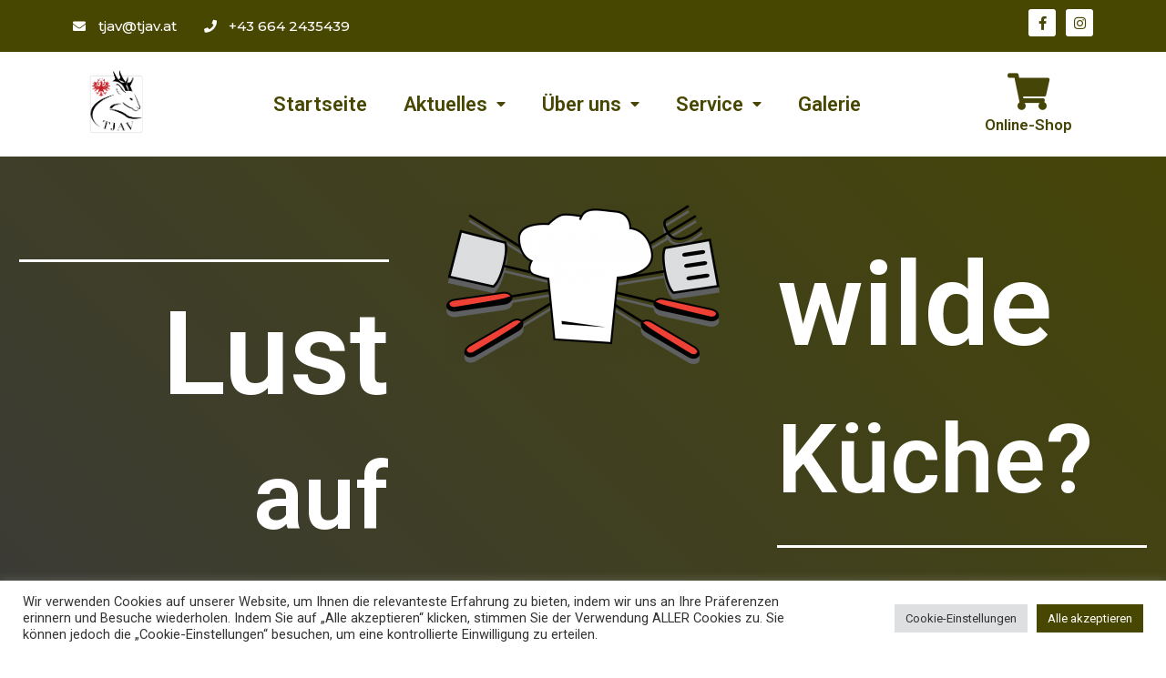

--- FILE ---
content_type: text/html; charset=UTF-8
request_url: https://tjav.at/kulinarik/
body_size: 33497
content:
<!DOCTYPE html>
<html lang="de">
<head>
<meta charset="UTF-8">
<meta name="viewport" content="width=device-width, initial-scale=1">
<link rel="profile" href="https://gmpg.org/xfn/11">

<title>Kulinarik &#8211; Tiroler Jagdaufseherverband</title>
<style>
#wpadminbar #wp-admin-bar-wccp_free_top_button .ab-icon:before {
	content: "\f160";
	color: #02CA02;
	top: 3px;
}
#wpadminbar #wp-admin-bar-wccp_free_top_button .ab-icon {
	transform: rotate(45deg);
}
</style>
<meta name='robots' content='max-image-preview:large' />
<link rel='dns-prefetch' href='//s.w.org' />
<link rel="alternate" type="text/calendar" title="Tiroler Jagdaufseherverband &raquo; iCal Feed" href="https://tjav.at/events/?ical=1" />
<link rel="alternate" type="application/rss+xml" title="Tiroler Jagdaufseherverband &raquo; Feed" href="https://tjav.at/feed/"/>
<script>
window._wpemojiSettings = {"baseUrl":"https:\/\/s.w.org\/images\/core\/emoji\/13.1.0\/72x72\/","ext":".png","svgUrl":"https:\/\/s.w.org\/images\/core\/emoji\/13.1.0\/svg\/","svgExt":".svg","source":{"concatemoji":"https:\/\/tjav.at\/wp-includes\/js\/wp-emoji-release.min.js?ver=5.9.12"}};
/*! This file is auto-generated */
!function(e,a,t){var n,r,o,i=a.createElement("canvas"),p=i.getContext&&i.getContext("2d");function s(e,t){var a=String.fromCharCode;p.clearRect(0,0,i.width,i.height),p.fillText(a.apply(this,e),0,0);e=i.toDataURL();return p.clearRect(0,0,i.width,i.height),p.fillText(a.apply(this,t),0,0),e===i.toDataURL()}function c(e){var t=a.createElement("script");t.src=e,t.defer=t.type="text/javascript",a.getElementsByTagName("head")[0].appendChild(t)}for(o=Array("flag","emoji"),t.supports={everything:!0,everythingExceptFlag:!0},r=0;r<o.length;r++)t.supports[o[r]]=function(e){if(!p||!p.fillText)return!1;switch(p.textBaseline="top",p.font="600 32px Arial",e){case"flag":return s([127987,65039,8205,9895,65039],[127987,65039,8203,9895,65039])?!1:!s([55356,56826,55356,56819],[55356,56826,8203,55356,56819])&&!s([55356,57332,56128,56423,56128,56418,56128,56421,56128,56430,56128,56423,56128,56447],[55356,57332,8203,56128,56423,8203,56128,56418,8203,56128,56421,8203,56128,56430,8203,56128,56423,8203,56128,56447]);case"emoji":return!s([10084,65039,8205,55357,56613],[10084,65039,8203,55357,56613])}return!1}(o[r]),t.supports.everything=t.supports.everything&&t.supports[o[r]],"flag"!==o[r]&&(t.supports.everythingExceptFlag=t.supports.everythingExceptFlag&&t.supports[o[r]]);t.supports.everythingExceptFlag=t.supports.everythingExceptFlag&&!t.supports.flag,t.DOMReady=!1,t.readyCallback=function(){t.DOMReady=!0},t.supports.everything||(n=function(){t.readyCallback()},a.addEventListener?(a.addEventListener("DOMContentLoaded",n,!1),e.addEventListener("load",n,!1)):(e.attachEvent("onload",n),a.attachEvent("onreadystatechange",function(){"complete"===a.readyState&&t.readyCallback()})),(n=t.source||{}).concatemoji?c(n.concatemoji):n.wpemoji&&n.twemoji&&(c(n.twemoji),c(n.wpemoji)))}(window,document,window._wpemojiSettings);
</script>
<style>
img.wp-smiley,
img.emoji {
	display: inline !important;
	border: none !important;
	box-shadow: none !important;
	height: 1em !important;
	width: 1em !important;
	margin: 0 0.07em !important;
	vertical-align: -0.1em !important;
	background: none !important;
	padding: 0 !important;
}
</style>
	<link rel='stylesheet' id='astra-theme-css-css'  href='https://tjav.at/wp-content/themes/astra/assets/css/minified/main.min.css?ver=3.7.7' media='all' />
<style id='astra-theme-css-inline-css'>
html{font-size:93.75%;}a,.page-title{color:#484702;}a:hover,a:focus{color:var(--ast-global-color-1);}body,button,input,select,textarea,.ast-button,.ast-custom-button{font-family:-apple-system,BlinkMacSystemFont,Segoe UI,Roboto,Oxygen-Sans,Ubuntu,Cantarell,Helvetica Neue,sans-serif;font-weight:inherit;font-size:15px;font-size:1rem;}blockquote{color:var(--ast-global-color-3);}.site-title{font-size:35px;font-size:2.3333333333333rem;display:block;}.ast-archive-description .ast-archive-title{font-size:40px;font-size:2.6666666666667rem;}.site-header .site-description{font-size:15px;font-size:1rem;display:none;}.entry-title{font-size:30px;font-size:2rem;}h1,.entry-content h1{font-size:40px;font-size:2.6666666666667rem;}h2,.entry-content h2{font-size:30px;font-size:2rem;}h3,.entry-content h3{font-size:25px;font-size:1.6666666666667rem;}h4,.entry-content h4{font-size:20px;font-size:1.3333333333333rem;}h5,.entry-content h5{font-size:18px;font-size:1.2rem;}h6,.entry-content h6{font-size:15px;font-size:1rem;}.ast-single-post .entry-title,.page-title{font-size:30px;font-size:2rem;}::selection{background-color:#484702;color:#ffffff;}body,h1,.entry-title a,.entry-content h1,h2,.entry-content h2,h3,.entry-content h3,h4,.entry-content h4,h5,.entry-content h5,h6,.entry-content h6{color:var(--ast-global-color-3);}.tagcloud a:hover,.tagcloud a:focus,.tagcloud a.current-item{color:#ffffff;border-color:#484702;background-color:#484702;}input:focus,input[type="text"]:focus,input[type="email"]:focus,input[type="url"]:focus,input[type="password"]:focus,input[type="reset"]:focus,input[type="search"]:focus,textarea:focus{border-color:#484702;}input[type="radio"]:checked,input[type=reset],input[type="checkbox"]:checked,input[type="checkbox"]:hover:checked,input[type="checkbox"]:focus:checked,input[type=range]::-webkit-slider-thumb{border-color:#484702;background-color:#484702;box-shadow:none;}.site-footer a:hover + .post-count,.site-footer a:focus + .post-count{background:#484702;border-color:#484702;}.single .nav-links .nav-previous,.single .nav-links .nav-next{color:#484702;}.entry-meta,.entry-meta *{line-height:1.45;color:#484702;}.entry-meta a:hover,.entry-meta a:hover *,.entry-meta a:focus,.entry-meta a:focus *,.page-links > .page-link,.page-links .page-link:hover,.post-navigation a:hover{color:var(--ast-global-color-1);}#cat option,.secondary .calendar_wrap thead a,.secondary .calendar_wrap thead a:visited{color:#484702;}.secondary .calendar_wrap #today,.ast-progress-val span{background:#484702;}.secondary a:hover + .post-count,.secondary a:focus + .post-count{background:#484702;border-color:#484702;}.calendar_wrap #today > a{color:#ffffff;}.page-links .page-link,.single .post-navigation a{color:#484702;}.ast-archive-title{color:var(--ast-global-color-2);}.widget-title{font-size:21px;font-size:1.4rem;color:var(--ast-global-color-2);}.ast-single-post .entry-content a,.ast-comment-content a:not(.ast-comment-edit-reply-wrap a){text-decoration:underline;}.ast-single-post .wp-block-button .wp-block-button__link,.ast-single-post .elementor-button-wrapper .elementor-button,.ast-single-post .entry-content .uagb-tab a,.ast-single-post .entry-content .uagb-ifb-cta a,.ast-single-post .entry-content .wp-block-uagb-buttons a,.ast-single-post .entry-content .uabb-module-content a,.ast-single-post .entry-content .uagb-post-grid a,.ast-single-post .entry-content .uagb-timeline a,.ast-single-post .entry-content .uagb-toc__wrap a,.ast-single-post .entry-content .uagb-taxomony-box a,.ast-single-post .entry-content .woocommerce a{text-decoration:none;}.ast-logo-title-inline .site-logo-img{padding-right:1em;}.site-logo-img img{ transition:all 0.2s linear;}.ast-page-builder-template .hentry {margin: 0;}.ast-page-builder-template .site-content > .ast-container {max-width: 100%;padding: 0;}.ast-page-builder-template .site-content #primary {padding: 0;margin: 0;}.ast-page-builder-template .no-results {text-align: center;margin: 4em auto;}.ast-page-builder-template .ast-pagination {padding: 2em;}.ast-page-builder-template .entry-header.ast-no-title.ast-no-thumbnail {margin-top: 0;}.ast-page-builder-template .entry-header.ast-header-without-markup {margin-top: 0;margin-bottom: 0;}.ast-page-builder-template .entry-header.ast-no-title.ast-no-meta {margin-bottom: 0;}.ast-page-builder-template.single .post-navigation {padding-bottom: 2em;}.ast-page-builder-template.single-post .site-content > .ast-container {max-width: 100%;}.ast-page-builder-template .entry-header {margin-top: 4em;margin-left: auto;margin-right: auto;padding-left: 20px;padding-right: 20px;}.ast-page-builder-template .ast-archive-description {margin-top: 4em;margin-left: auto;margin-right: auto;padding-left: 20px;padding-right: 20px;}.single.ast-page-builder-template .entry-header {padding-left: 20px;padding-right: 20px;}@media (max-width:921px){#ast-desktop-header{display:none;}}@media (min-width:921px){#ast-mobile-header{display:none;}}.wp-block-buttons.aligncenter{justify-content:center;}@media (min-width:1200px){.wp-block-group .has-background{padding:20px;}}@media (min-width:1200px){.wp-block-cover-image.alignwide .wp-block-cover__inner-container,.wp-block-cover.alignwide .wp-block-cover__inner-container,.wp-block-cover-image.alignfull .wp-block-cover__inner-container,.wp-block-cover.alignfull .wp-block-cover__inner-container{width:100%;}}.ast-plain-container.ast-no-sidebar #primary{margin-top:0;margin-bottom:0;}@media (max-width:921px){.ast-theme-transparent-header #primary,.ast-theme-transparent-header #secondary{padding:0;}}.wp-block-columns{margin-bottom:unset;}.wp-block-image.size-full{margin:2rem 0;}.wp-block-separator.has-background{padding:0;}.wp-block-gallery{margin-bottom:1.6em;}.wp-block-group{padding-top:4em;padding-bottom:4em;}.wp-block-group__inner-container .wp-block-columns:last-child,.wp-block-group__inner-container :last-child,.wp-block-table table{margin-bottom:0;}.blocks-gallery-grid{width:100%;}.wp-block-navigation-link__content{padding:5px 0;}.wp-block-group .wp-block-group .has-text-align-center,.wp-block-group .wp-block-column .has-text-align-center{max-width:100%;}.has-text-align-center{margin:0 auto;}@media (max-width:1200px){.wp-block-group{padding:3em;}.wp-block-group .wp-block-group{padding:1.5em;}.wp-block-columns,.wp-block-column{margin:1rem 0;}}@media (min-width:921px){.wp-block-columns .wp-block-group{padding:2em;}}@media (max-width:544px){.wp-block-cover-image .wp-block-cover__inner-container,.wp-block-cover .wp-block-cover__inner-container{width:unset;}.wp-block-cover,.wp-block-cover-image{padding:2em 0;}.wp-block-group,.wp-block-cover{padding:2em;}.wp-block-media-text__media img,.wp-block-media-text__media video{width:unset;max-width:100%;}.wp-block-media-text.has-background .wp-block-media-text__content{padding:1em;}}@media (max-width:921px){.ast-plain-container.ast-no-sidebar #primary{padding:0;}}@media (min-width:544px){.entry-content .wp-block-media-text.has-media-on-the-right .wp-block-media-text__content{padding:0 8% 0 0;}.entry-content .wp-block-media-text .wp-block-media-text__content{padding:0 0 0 8%;}.ast-plain-container .site-content .entry-content .has-custom-content-position.is-position-bottom-left > *,.ast-plain-container .site-content .entry-content .has-custom-content-position.is-position-bottom-right > *,.ast-plain-container .site-content .entry-content .has-custom-content-position.is-position-top-left > *,.ast-plain-container .site-content .entry-content .has-custom-content-position.is-position-top-right > *,.ast-plain-container .site-content .entry-content .has-custom-content-position.is-position-center-right > *,.ast-plain-container .site-content .entry-content .has-custom-content-position.is-position-center-left > *{margin:0;}}@media (max-width:544px){.entry-content .wp-block-media-text .wp-block-media-text__content{padding:8% 0;}.wp-block-media-text .wp-block-media-text__media img{width:auto;max-width:100%;}}.wp-block-button.is-style-outline .wp-block-button__link{border-color:var(--ast-global-color-0);}.wp-block-button.is-style-outline > .wp-block-button__link:not(.has-text-color),.wp-block-button.wp-block-button__link.is-style-outline:not(.has-text-color){color:var(--ast-global-color-0);}.wp-block-button.is-style-outline .wp-block-button__link:hover,.wp-block-button.is-style-outline .wp-block-button__link:focus{color:#ffffff !important;background-color:var(--ast-global-color-1);border-color:var(--ast-global-color-1);}.post-page-numbers.current .page-link,.ast-pagination .page-numbers.current{color:#ffffff;border-color:#484702;background-color:#484702;border-radius:2px;}@media (min-width:544px){.entry-content > .alignleft{margin-right:20px;}.entry-content > .alignright{margin-left:20px;}}h1.widget-title{font-weight:inherit;}h2.widget-title{font-weight:inherit;}h3.widget-title{font-weight:inherit;}@media (max-width:921px){.ast-separate-container .ast-article-post,.ast-separate-container .ast-article-single{padding:1.5em 2.14em;}.ast-separate-container #primary,.ast-separate-container #secondary{padding:1.5em 0;}#primary,#secondary{padding:1.5em 0;margin:0;}.ast-left-sidebar #content > .ast-container{display:flex;flex-direction:column-reverse;width:100%;}.ast-author-box img.avatar{margin:20px 0 0 0;}}@media (min-width:922px){.ast-separate-container.ast-right-sidebar #primary,.ast-separate-container.ast-left-sidebar #primary{border:0;}.search-no-results.ast-separate-container #primary{margin-bottom:4em;}}.wp-block-button .wp-block-button__link{color:#ffffff;}.wp-block-button .wp-block-button__link:hover,.wp-block-button .wp-block-button__link:focus{color:#ffffff;background-color:var(--ast-global-color-1);border-color:var(--ast-global-color-1);}.wp-block-button .wp-block-button__link{border-style:solid;border-color:var(--ast-global-color-0);background-color:var(--ast-global-color-0);color:#ffffff;font-family:inherit;font-weight:inherit;line-height:1;border-radius:2px;}.wp-block-buttons .wp-block-button .wp-block-button__link{padding-top:15px;padding-right:30px;padding-bottom:15px;padding-left:30px;}@media (max-width:921px){.wp-block-button .wp-block-button__link{padding-top:14px;padding-right:28px;padding-bottom:14px;padding-left:28px;}}@media (max-width:544px){.wp-block-button .wp-block-button__link{padding-top:12px;padding-right:24px;padding-bottom:12px;padding-left:24px;}}.menu-toggle,button,.ast-button,.ast-custom-button,.button,input#submit,input[type="button"],input[type="submit"],input[type="reset"],form[CLASS*="wp-block-search__"].wp-block-search .wp-block-search__inside-wrapper .wp-block-search__button,body .wp-block-file .wp-block-file__button{border-style:solid;border-top-width:0;border-right-width:0;border-left-width:0;border-bottom-width:0;color:#ffffff;border-color:var(--ast-global-color-0);background-color:var(--ast-global-color-0);border-radius:2px;padding-top:15px;padding-right:30px;padding-bottom:15px;padding-left:30px;font-family:inherit;font-weight:inherit;line-height:1;}button:focus,.menu-toggle:hover,button:hover,.ast-button:hover,.ast-custom-button:hover .button:hover,.ast-custom-button:hover ,input[type=reset]:hover,input[type=reset]:focus,input#submit:hover,input#submit:focus,input[type="button"]:hover,input[type="button"]:focus,input[type="submit"]:hover,input[type="submit"]:focus,form[CLASS*="wp-block-search__"].wp-block-search .wp-block-search__inside-wrapper .wp-block-search__button:hover,form[CLASS*="wp-block-search__"].wp-block-search .wp-block-search__inside-wrapper .wp-block-search__button:focus,body .wp-block-file .wp-block-file__button:hover,body .wp-block-file .wp-block-file__button:focus{color:#ffffff;background-color:var(--ast-global-color-1);border-color:var(--ast-global-color-1);}@media (min-width:544px){.ast-container{max-width:100%;}}@media (max-width:544px){.ast-separate-container .ast-article-post,.ast-separate-container .ast-article-single,.ast-separate-container .comments-title,.ast-separate-container .ast-archive-description{padding:1.5em 1em;}.ast-separate-container #content .ast-container{padding-left:0.54em;padding-right:0.54em;}.ast-separate-container .ast-comment-list li.depth-1{padding:1.5em 1em;margin-bottom:1.5em;}.ast-separate-container .ast-comment-list .bypostauthor{padding:.5em;}.ast-search-menu-icon.ast-dropdown-active .search-field{width:170px;}.menu-toggle,button,.ast-button,.button,input#submit,input[type="button"],input[type="submit"],input[type="reset"]{padding-top:12px;padding-right:24px;padding-bottom:12px;padding-left:24px;}}@media (max-width:921px){.menu-toggle,button,.ast-button,.button,input#submit,input[type="button"],input[type="submit"],input[type="reset"]{padding-top:14px;padding-right:28px;padding-bottom:14px;padding-left:28px;}.ast-mobile-header-stack .main-header-bar .ast-search-menu-icon{display:inline-block;}.ast-header-break-point.ast-header-custom-item-outside .ast-mobile-header-stack .main-header-bar .ast-search-icon{margin:0;}.ast-comment-avatar-wrap img{max-width:2.5em;}.ast-separate-container .ast-comment-list li.depth-1{padding:1.5em 2.14em;}.ast-separate-container .comment-respond{padding:2em 2.14em;}.ast-comment-meta{padding:0 1.8888em 1.3333em;}}.entry-content > .wp-block-group,.entry-content > .wp-block-media-text,.entry-content > .wp-block-cover,.entry-content > .wp-block-columns{max-width:58em;width:calc(100% - 4em);margin-left:auto;margin-right:auto;}.entry-content [class*="__inner-container"] > .alignfull{max-width:100%;margin-left:0;margin-right:0;}.entry-content [class*="__inner-container"] > *:not(.alignwide):not(.alignfull):not(.alignleft):not(.alignright){margin-left:auto;margin-right:auto;}.entry-content [class*="__inner-container"] > *:not(.alignwide):not(p):not(.alignfull):not(.alignleft):not(.alignright):not(.is-style-wide):not(iframe){max-width:50rem;width:100%;}@media (min-width:921px){.entry-content > .wp-block-group.alignwide.has-background,.entry-content > .wp-block-group.alignfull.has-background,.entry-content > .wp-block-cover.alignwide,.entry-content > .wp-block-cover.alignfull,.entry-content > .wp-block-columns.has-background.alignwide,.entry-content > .wp-block-columns.has-background.alignfull{margin-top:0;margin-bottom:0;padding:6em 4em;}.entry-content > .wp-block-columns.has-background{margin-bottom:0;}}@media (min-width:1200px){.entry-content .alignfull p{max-width:1200px;}.entry-content .alignfull{max-width:100%;width:100%;}.ast-page-builder-template .entry-content .alignwide,.entry-content [class*="__inner-container"] > .alignwide{max-width:1200px;margin-left:0;margin-right:0;}.entry-content .alignfull [class*="__inner-container"] > .alignwide{max-width:80rem;}}@media (min-width:545px){.site-main .entry-content > .alignwide{margin:0 auto;}.wp-block-group.has-background,.entry-content > .wp-block-cover,.entry-content > .wp-block-columns.has-background{padding:4em;margin-top:0;margin-bottom:0;}.entry-content .wp-block-media-text.alignfull .wp-block-media-text__content,.entry-content .wp-block-media-text.has-background .wp-block-media-text__content{padding:0 8%;}}@media (max-width:921px){.site-title{display:block;}.ast-archive-description .ast-archive-title{font-size:40px;}.site-header .site-description{display:none;}.entry-title{font-size:30px;}h1,.entry-content h1{font-size:30px;}h2,.entry-content h2{font-size:25px;}h3,.entry-content h3{font-size:20px;}.ast-single-post .entry-title,.page-title{font-size:30px;}}@media (max-width:544px){.site-title{display:block;}.ast-archive-description .ast-archive-title{font-size:40px;}.site-header .site-description{display:none;}.entry-title{font-size:30px;}h1,.entry-content h1{font-size:30px;}h2,.entry-content h2{font-size:25px;}h3,.entry-content h3{font-size:20px;}.ast-single-post .entry-title,.page-title{font-size:30px;}}@media (max-width:921px){html{font-size:85.5%;}}@media (max-width:544px){html{font-size:85.5%;}}@media (min-width:922px){.ast-container{max-width:1240px;}}@media (min-width:922px){.site-content .ast-container{display:flex;}}@media (max-width:921px){.site-content .ast-container{flex-direction:column;}}@media (min-width:922px){.main-header-menu .sub-menu .menu-item.ast-left-align-sub-menu:hover > .sub-menu,.main-header-menu .sub-menu .menu-item.ast-left-align-sub-menu.focus > .sub-menu{margin-left:-0px;}}.wp-block-search {margin-bottom: 20px;}.wp-block-site-tagline {margin-top: 20px;}form.wp-block-search .wp-block-search__input,.wp-block-search.wp-block-search__button-inside .wp-block-search__inside-wrapper,.wp-block-search.wp-block-search__button-inside .wp-block-search__inside-wrapper {border-color: #eaeaea;background: #fafafa;}.wp-block-search.wp-block-search__button-inside .wp-block-search__inside-wrapper .wp-block-search__input:focus,.wp-block-loginout input:focus {outline: thin dotted;}.wp-block-loginout input:focus {border-color: transparent;} form.wp-block-search .wp-block-search__inside-wrapper .wp-block-search__input {padding: 12px;}form.wp-block-search .wp-block-search__button svg {fill: currentColor;width: 20px;height: 20px;}.wp-block-loginout p label {display: block;}.wp-block-loginout p:not(.login-remember):not(.login-submit) input {width: 100%;}.wp-block-loginout .login-remember input {width: 1.1rem;height: 1.1rem;margin: 0 5px 4px 0;vertical-align: middle;}body .wp-block-file .wp-block-file__button {text-decoration: none;}blockquote {padding: 0 1.2em 1.2em;}.wp-block-file {display: flex;align-items: center;flex-wrap: wrap;justify-content: space-between;}.wp-block-pullquote {border: none;}.wp-block-pullquote blockquote::before {content: "\201D";font-family: "Helvetica",sans-serif;display: flex;transform: rotate( 180deg );font-size: 6rem;font-style: normal;line-height: 1;font-weight: bold;align-items: center;justify-content: center;}figure.wp-block-pullquote.is-style-solid-color blockquote {max-width: 100%;text-align: inherit;}ul.wp-block-categories-list.wp-block-categories,ul.wp-block-archives-list.wp-block-archives {list-style-type: none;}.wp-block-button__link {border: 2px solid currentColor;}ul,ol {margin-left: 20px;}figure.alignright figcaption {text-align: right;}:root .has-ast-global-color-0-color{color:var(--ast-global-color-0);}:root .has-ast-global-color-0-background-color{background-color:var(--ast-global-color-0);}:root .wp-block-button .has-ast-global-color-0-color{color:var(--ast-global-color-0);}:root .wp-block-button .has-ast-global-color-0-background-color{background-color:var(--ast-global-color-0);}:root .has-ast-global-color-1-color{color:var(--ast-global-color-1);}:root .has-ast-global-color-1-background-color{background-color:var(--ast-global-color-1);}:root .wp-block-button .has-ast-global-color-1-color{color:var(--ast-global-color-1);}:root .wp-block-button .has-ast-global-color-1-background-color{background-color:var(--ast-global-color-1);}:root .has-ast-global-color-2-color{color:var(--ast-global-color-2);}:root .has-ast-global-color-2-background-color{background-color:var(--ast-global-color-2);}:root .wp-block-button .has-ast-global-color-2-color{color:var(--ast-global-color-2);}:root .wp-block-button .has-ast-global-color-2-background-color{background-color:var(--ast-global-color-2);}:root .has-ast-global-color-3-color{color:var(--ast-global-color-3);}:root .has-ast-global-color-3-background-color{background-color:var(--ast-global-color-3);}:root .wp-block-button .has-ast-global-color-3-color{color:var(--ast-global-color-3);}:root .wp-block-button .has-ast-global-color-3-background-color{background-color:var(--ast-global-color-3);}:root .has-ast-global-color-4-color{color:var(--ast-global-color-4);}:root .has-ast-global-color-4-background-color{background-color:var(--ast-global-color-4);}:root .wp-block-button .has-ast-global-color-4-color{color:var(--ast-global-color-4);}:root .wp-block-button .has-ast-global-color-4-background-color{background-color:var(--ast-global-color-4);}:root .has-ast-global-color-5-color{color:var(--ast-global-color-5);}:root .has-ast-global-color-5-background-color{background-color:var(--ast-global-color-5);}:root .wp-block-button .has-ast-global-color-5-color{color:var(--ast-global-color-5);}:root .wp-block-button .has-ast-global-color-5-background-color{background-color:var(--ast-global-color-5);}:root .has-ast-global-color-6-color{color:var(--ast-global-color-6);}:root .has-ast-global-color-6-background-color{background-color:var(--ast-global-color-6);}:root .wp-block-button .has-ast-global-color-6-color{color:var(--ast-global-color-6);}:root .wp-block-button .has-ast-global-color-6-background-color{background-color:var(--ast-global-color-6);}:root .has-ast-global-color-7-color{color:var(--ast-global-color-7);}:root .has-ast-global-color-7-background-color{background-color:var(--ast-global-color-7);}:root .wp-block-button .has-ast-global-color-7-color{color:var(--ast-global-color-7);}:root .wp-block-button .has-ast-global-color-7-background-color{background-color:var(--ast-global-color-7);}:root .has-ast-global-color-8-color{color:var(--ast-global-color-8);}:root .has-ast-global-color-8-background-color{background-color:var(--ast-global-color-8);}:root .wp-block-button .has-ast-global-color-8-color{color:var(--ast-global-color-8);}:root .wp-block-button .has-ast-global-color-8-background-color{background-color:var(--ast-global-color-8);}:root{--ast-global-color-0:#484702;--ast-global-color-1:#3a3a3a;--ast-global-color-2:#3a3a3a;--ast-global-color-3:#4B4F58;--ast-global-color-4:#F5F5F5;--ast-global-color-5:#FFFFFF;--ast-global-color-6:#F2F5F7;--ast-global-color-7:#424242;--ast-global-color-8:#000000;}.ast-breadcrumbs .trail-browse,.ast-breadcrumbs .trail-items,.ast-breadcrumbs .trail-items li{display:inline-block;margin:0;padding:0;border:none;background:inherit;text-indent:0;}.ast-breadcrumbs .trail-browse{font-size:inherit;font-style:inherit;font-weight:inherit;color:inherit;}.ast-breadcrumbs .trail-items{list-style:none;}.trail-items li::after{padding:0 0.3em;content:"\00bb";}.trail-items li:last-of-type::after{display:none;}h1,.entry-content h1,h2,.entry-content h2,h3,.entry-content h3,h4,.entry-content h4,h5,.entry-content h5,h6,.entry-content h6{color:var(--ast-global-color-2);}.entry-title a{color:var(--ast-global-color-2);}@media (max-width:921px){.ast-builder-grid-row-container.ast-builder-grid-row-tablet-3-firstrow .ast-builder-grid-row > *:first-child,.ast-builder-grid-row-container.ast-builder-grid-row-tablet-3-lastrow .ast-builder-grid-row > *:last-child{grid-column:1 / -1;}}@media (max-width:544px){.ast-builder-grid-row-container.ast-builder-grid-row-mobile-3-firstrow .ast-builder-grid-row > *:first-child,.ast-builder-grid-row-container.ast-builder-grid-row-mobile-3-lastrow .ast-builder-grid-row > *:last-child{grid-column:1 / -1;}}.ast-builder-layout-element[data-section="title_tagline"]{display:flex;}@media (max-width:921px){.ast-header-break-point .ast-builder-layout-element[data-section="title_tagline"]{display:flex;}}@media (max-width:544px){.ast-header-break-point .ast-builder-layout-element[data-section="title_tagline"]{display:flex;}}.ast-builder-menu-1{font-family:inherit;font-weight:inherit;}.ast-builder-menu-1 .sub-menu,.ast-builder-menu-1 .inline-on-mobile .sub-menu{border-top-width:2px;border-bottom-width:0;border-right-width:0;border-left-width:0;border-color:#484702;border-style:solid;border-radius:0;}.ast-builder-menu-1 .main-header-menu > .menu-item > .sub-menu,.ast-builder-menu-1 .main-header-menu > .menu-item > .astra-full-megamenu-wrapper{margin-top:0;}.ast-desktop .ast-builder-menu-1 .main-header-menu > .menu-item > .sub-menu:before,.ast-desktop .ast-builder-menu-1 .main-header-menu > .menu-item > .astra-full-megamenu-wrapper:before{height:calc( 0px + 5px );}.ast-desktop .ast-builder-menu-1 .menu-item .sub-menu .menu-link{border-style:none;}@media (max-width:921px){.ast-header-break-point .ast-builder-menu-1 .menu-item.menu-item-has-children > .ast-menu-toggle{top:0;}.ast-builder-menu-1 .menu-item-has-children > .menu-link:after{content:unset;}}@media (max-width:544px){.ast-header-break-point .ast-builder-menu-1 .menu-item.menu-item-has-children > .ast-menu-toggle{top:0;}}.ast-builder-menu-1{display:flex;}@media (max-width:921px){.ast-header-break-point .ast-builder-menu-1{display:flex;}}@media (max-width:544px){.ast-header-break-point .ast-builder-menu-1{display:flex;}}.site-below-footer-wrap{padding-top:20px;padding-bottom:20px;}.site-below-footer-wrap[data-section="section-below-footer-builder"]{background-color:#eeeeee;;min-height:80px;}.site-below-footer-wrap[data-section="section-below-footer-builder"] .ast-builder-grid-row{max-width:1200px;margin-left:auto;margin-right:auto;}.site-below-footer-wrap[data-section="section-below-footer-builder"] .ast-builder-grid-row,.site-below-footer-wrap[data-section="section-below-footer-builder"] .site-footer-section{align-items:flex-start;}.site-below-footer-wrap[data-section="section-below-footer-builder"].ast-footer-row-inline .site-footer-section{display:flex;margin-bottom:0;}.ast-builder-grid-row-full .ast-builder-grid-row{grid-template-columns:1fr;}@media (max-width:921px){.site-below-footer-wrap[data-section="section-below-footer-builder"].ast-footer-row-tablet-inline .site-footer-section{display:flex;margin-bottom:0;}.site-below-footer-wrap[data-section="section-below-footer-builder"].ast-footer-row-tablet-stack .site-footer-section{display:block;margin-bottom:10px;}.ast-builder-grid-row-container.ast-builder-grid-row-tablet-full .ast-builder-grid-row{grid-template-columns:1fr;}}@media (max-width:544px){.site-below-footer-wrap[data-section="section-below-footer-builder"].ast-footer-row-mobile-inline .site-footer-section{display:flex;margin-bottom:0;}.site-below-footer-wrap[data-section="section-below-footer-builder"].ast-footer-row-mobile-stack .site-footer-section{display:block;margin-bottom:10px;}.ast-builder-grid-row-container.ast-builder-grid-row-mobile-full .ast-builder-grid-row{grid-template-columns:1fr;}}.site-below-footer-wrap[data-section="section-below-footer-builder"]{display:grid;}@media (max-width:921px){.ast-header-break-point .site-below-footer-wrap[data-section="section-below-footer-builder"]{display:grid;}}@media (max-width:544px){.ast-header-break-point .site-below-footer-wrap[data-section="section-below-footer-builder"]{display:grid;}}.ast-footer-copyright{text-align:center;}.ast-footer-copyright {color:var(--ast-global-color-3);}@media (max-width:921px){.ast-footer-copyright{text-align:center;}}@media (max-width:544px){.ast-footer-copyright{text-align:center;}}.ast-footer-copyright.ast-builder-layout-element{display:flex;}@media (max-width:921px){.ast-header-break-point .ast-footer-copyright.ast-builder-layout-element{display:flex;}}@media (max-width:544px){.ast-header-break-point .ast-footer-copyright.ast-builder-layout-element{display:flex;}}.elementor-widget-heading .elementor-heading-title{margin:0;}.elementor-post.elementor-grid-item.hentry{margin-bottom:0;}.woocommerce div.product .elementor-element.elementor-products-grid .related.products ul.products li.product,.elementor-element .elementor-wc-products .woocommerce[class*='columns-'] ul.products li.product{width:auto;margin:0;float:none;}.elementor-toc__list-wrapper{margin:0;}.ast-left-sidebar .elementor-section.elementor-section-stretched,.ast-right-sidebar .elementor-section.elementor-section-stretched{max-width:100%;left:0 !important;}.elementor-template-full-width .ast-container{display:block;}@media (max-width:544px){.elementor-element .elementor-wc-products .woocommerce[class*="columns-"] ul.products li.product{width:auto;margin:0;}.elementor-element .woocommerce .woocommerce-result-count{float:none;}}.ast-header-break-point .main-header-bar{border-bottom-width:1px;}@media (min-width:922px){.main-header-bar{border-bottom-width:1px;}}.ast-safari-browser-less-than-11 .main-header-menu .menu-item, .ast-safari-browser-less-than-11 .main-header-bar .ast-masthead-custom-menu-items{display:block;}.main-header-menu .menu-item, #astra-footer-menu .menu-item, .main-header-bar .ast-masthead-custom-menu-items{-js-display:flex;display:flex;-webkit-box-pack:center;-webkit-justify-content:center;-moz-box-pack:center;-ms-flex-pack:center;justify-content:center;-webkit-box-orient:vertical;-webkit-box-direction:normal;-webkit-flex-direction:column;-moz-box-orient:vertical;-moz-box-direction:normal;-ms-flex-direction:column;flex-direction:column;}.main-header-menu > .menu-item > .menu-link, #astra-footer-menu > .menu-item > .menu-link{height:100%;-webkit-box-align:center;-webkit-align-items:center;-moz-box-align:center;-ms-flex-align:center;align-items:center;-js-display:flex;display:flex;}.ast-header-break-point .main-navigation ul .menu-item .menu-link .icon-arrow:first-of-type svg{top:.2em;margin-top:0px;margin-left:0px;width:.65em;transform:translate(0, -2px) rotateZ(270deg);}.ast-mobile-popup-content .ast-submenu-expanded > .ast-menu-toggle{transform:rotateX(180deg);}.ast-separate-container .blog-layout-1, .ast-separate-container .blog-layout-2, .ast-separate-container .blog-layout-3{background-color:transparent;background-image:none;}.ast-separate-container .ast-article-post{background-color:var(--ast-global-color-5);;background-image:none;;}@media (max-width:921px){.ast-separate-container .ast-article-post{background-color:var(--ast-global-color-5);;background-image:none;;}}@media (max-width:544px){.ast-separate-container .ast-article-post{background-color:var(--ast-global-color-5);;background-image:none;;}}.ast-separate-container .ast-article-single:not(.ast-related-post), .ast-separate-container .comments-area .comment-respond,.ast-separate-container .comments-area .ast-comment-list li, .ast-separate-container .ast-woocommerce-container, .ast-separate-container .error-404, .ast-separate-container .no-results, .single.ast-separate-container .ast-author-meta, .ast-separate-container .related-posts-title-wrapper, .ast-separate-container.ast-two-container #secondary .widget,.ast-separate-container .comments-count-wrapper, .ast-box-layout.ast-plain-container .site-content,.ast-padded-layout.ast-plain-container .site-content, .ast-separate-container .comments-area .comments-title{background-color:var(--ast-global-color-5);;background-image:none;;}@media (max-width:921px){.ast-separate-container .ast-article-single:not(.ast-related-post), .ast-separate-container .comments-area .comment-respond,.ast-separate-container .comments-area .ast-comment-list li, .ast-separate-container .ast-woocommerce-container, .ast-separate-container .error-404, .ast-separate-container .no-results, .single.ast-separate-container .ast-author-meta, .ast-separate-container .related-posts-title-wrapper, .ast-separate-container.ast-two-container #secondary .widget,.ast-separate-container .comments-count-wrapper, .ast-box-layout.ast-plain-container .site-content,.ast-padded-layout.ast-plain-container .site-content, .ast-separate-container .comments-area .comments-title{background-color:var(--ast-global-color-5);;background-image:none;;}}@media (max-width:544px){.ast-separate-container .ast-article-single:not(.ast-related-post), .ast-separate-container .comments-area .comment-respond,.ast-separate-container .comments-area .ast-comment-list li, .ast-separate-container .ast-woocommerce-container, .ast-separate-container .error-404, .ast-separate-container .no-results, .single.ast-separate-container .ast-author-meta, .ast-separate-container .related-posts-title-wrapper, .ast-separate-container.ast-two-container #secondary .widget,.ast-separate-container .comments-count-wrapper, .ast-box-layout.ast-plain-container .site-content,.ast-padded-layout.ast-plain-container .site-content, .ast-separate-container .comments-area .comments-title{background-color:var(--ast-global-color-5);;background-image:none;;}}.ast-mobile-header-content > *,.ast-desktop-header-content > * {padding: 10px 0;height: auto;}.ast-mobile-header-content > *:first-child,.ast-desktop-header-content > *:first-child {padding-top: 10px;}.ast-mobile-header-content > .ast-builder-menu,.ast-desktop-header-content > .ast-builder-menu {padding-top: 0;}.ast-mobile-header-content > *:last-child,.ast-desktop-header-content > *:last-child {padding-bottom: 0;}.ast-mobile-header-content .ast-search-menu-icon.ast-inline-search label,.ast-desktop-header-content .ast-search-menu-icon.ast-inline-search label {width: 100%;}.ast-desktop-header-content .main-header-bar-navigation .ast-submenu-expanded > .ast-menu-toggle::before {transform: rotateX(180deg);}#ast-desktop-header .ast-desktop-header-content,.ast-mobile-header-content .ast-search-icon,.ast-desktop-header-content .ast-search-icon,.ast-mobile-header-wrap .ast-mobile-header-content,.ast-main-header-nav-open.ast-popup-nav-open .ast-mobile-header-wrap .ast-mobile-header-content,.ast-main-header-nav-open.ast-popup-nav-open .ast-desktop-header-content {display: none;}.ast-main-header-nav-open.ast-header-break-point #ast-desktop-header .ast-desktop-header-content,.ast-main-header-nav-open.ast-header-break-point .ast-mobile-header-wrap .ast-mobile-header-content {display: block;}.ast-desktop .ast-desktop-header-content .astra-menu-animation-slide-up > .menu-item > .sub-menu,.ast-desktop .ast-desktop-header-content .astra-menu-animation-slide-up > .menu-item .menu-item > .sub-menu,.ast-desktop .ast-desktop-header-content .astra-menu-animation-slide-down > .menu-item > .sub-menu,.ast-desktop .ast-desktop-header-content .astra-menu-animation-slide-down > .menu-item .menu-item > .sub-menu,.ast-desktop .ast-desktop-header-content .astra-menu-animation-fade > .menu-item > .sub-menu,.ast-desktop .ast-desktop-header-content .astra-menu-animation-fade > .menu-item .menu-item > .sub-menu {opacity: 1;visibility: visible;}.ast-hfb-header.ast-default-menu-enable.ast-header-break-point .ast-mobile-header-wrap .ast-mobile-header-content .main-header-bar-navigation {width: unset;margin: unset;}.ast-mobile-header-content.content-align-flex-end .main-header-bar-navigation .menu-item-has-children > .ast-menu-toggle,.ast-desktop-header-content.content-align-flex-end .main-header-bar-navigation .menu-item-has-children > .ast-menu-toggle {left: calc( 20px - 0.907em);}.ast-mobile-header-content .ast-search-menu-icon,.ast-mobile-header-content .ast-search-menu-icon.slide-search,.ast-desktop-header-content .ast-search-menu-icon,.ast-desktop-header-content .ast-search-menu-icon.slide-search {width: 100%;position: relative;display: block;right: auto;transform: none;}.ast-mobile-header-content .ast-search-menu-icon.slide-search .search-form,.ast-mobile-header-content .ast-search-menu-icon .search-form,.ast-desktop-header-content .ast-search-menu-icon.slide-search .search-form,.ast-desktop-header-content .ast-search-menu-icon .search-form {right: 0;visibility: visible;opacity: 1;position: relative;top: auto;transform: none;padding: 0;display: block;overflow: hidden;}.ast-mobile-header-content .ast-search-menu-icon.ast-inline-search .search-field,.ast-mobile-header-content .ast-search-menu-icon .search-field,.ast-desktop-header-content .ast-search-menu-icon.ast-inline-search .search-field,.ast-desktop-header-content .ast-search-menu-icon .search-field {width: 100%;padding-right: 5.5em;}.ast-mobile-header-content .ast-search-menu-icon .search-submit,.ast-desktop-header-content .ast-search-menu-icon .search-submit {display: block;position: absolute;height: 100%;top: 0;right: 0;padding: 0 1em;border-radius: 0;}.ast-hfb-header.ast-default-menu-enable.ast-header-break-point .ast-mobile-header-wrap .ast-mobile-header-content .main-header-bar-navigation ul .sub-menu .menu-link {padding-left: 30px;}.ast-hfb-header.ast-default-menu-enable.ast-header-break-point .ast-mobile-header-wrap .ast-mobile-header-content .main-header-bar-navigation .sub-menu .menu-item .menu-item .menu-link {padding-left: 40px;}.ast-mobile-popup-drawer.active .ast-mobile-popup-inner{background-color:#ffffff;;}.ast-mobile-header-wrap .ast-mobile-header-content, .ast-desktop-header-content{background-color:#ffffff;;}.ast-mobile-popup-content > *, .ast-mobile-header-content > *, .ast-desktop-popup-content > *, .ast-desktop-header-content > *{padding-top:0;padding-bottom:0;}.content-align-flex-start .ast-builder-layout-element{justify-content:flex-start;}.content-align-flex-start .main-header-menu{text-align:left;}.ast-mobile-popup-drawer.active .menu-toggle-close{color:#3a3a3a;}.ast-mobile-header-wrap .ast-primary-header-bar,.ast-primary-header-bar .site-primary-header-wrap{min-height:70px;}.ast-desktop .ast-primary-header-bar .main-header-menu > .menu-item{line-height:70px;}@media (max-width:921px){#masthead .ast-mobile-header-wrap .ast-primary-header-bar,#masthead .ast-mobile-header-wrap .ast-below-header-bar{padding-left:20px;padding-right:20px;}}.ast-header-break-point .ast-primary-header-bar{border-bottom-width:1px;border-bottom-color:#eaeaea;border-bottom-style:solid;}@media (min-width:922px){.ast-primary-header-bar{border-bottom-width:1px;border-bottom-color:#eaeaea;border-bottom-style:solid;}}.ast-primary-header-bar{background-color:#ffffff;;}.ast-primary-header-bar{display:block;}@media (max-width:921px){.ast-header-break-point .ast-primary-header-bar{display:grid;}}@media (max-width:544px){.ast-header-break-point .ast-primary-header-bar{display:grid;}}[data-section="section-header-mobile-trigger"] .ast-button-wrap .ast-mobile-menu-trigger-minimal{color:#484702;border:none;background:transparent;}[data-section="section-header-mobile-trigger"] .ast-button-wrap .mobile-menu-toggle-icon .ast-mobile-svg{width:20px;height:20px;fill:#484702;}[data-section="section-header-mobile-trigger"] .ast-button-wrap .mobile-menu-wrap .mobile-menu{color:#484702;}.ast-builder-menu-mobile .main-navigation .menu-item > .menu-link{font-family:inherit;font-weight:inherit;}.ast-builder-menu-mobile .main-navigation .menu-item.menu-item-has-children > .ast-menu-toggle{top:0;}.ast-builder-menu-mobile .main-navigation .menu-item-has-children > .menu-link:after{content:unset;}.ast-hfb-header .ast-builder-menu-mobile .main-header-menu, .ast-hfb-header .ast-builder-menu-mobile .main-navigation .menu-item .menu-link, .ast-hfb-header .ast-builder-menu-mobile .main-navigation .menu-item .sub-menu .menu-link{border-style:none;}.ast-builder-menu-mobile .main-navigation .menu-item.menu-item-has-children > .ast-menu-toggle{top:0;}@media (max-width:921px){.ast-builder-menu-mobile .main-navigation .menu-item.menu-item-has-children > .ast-menu-toggle{top:0;}.ast-builder-menu-mobile .main-navigation .menu-item-has-children > .menu-link:after{content:unset;}}@media (max-width:544px){.ast-builder-menu-mobile .main-navigation .menu-item.menu-item-has-children > .ast-menu-toggle{top:0;}}.ast-builder-menu-mobile .main-navigation{display:block;}@media (max-width:921px){.ast-header-break-point .ast-builder-menu-mobile .main-navigation{display:block;}}@media (max-width:544px){.ast-header-break-point .ast-builder-menu-mobile .main-navigation{display:block;}}:root{--e-global-color-astglobalcolor0:#484702;--e-global-color-astglobalcolor1:#3a3a3a;--e-global-color-astglobalcolor2:#3a3a3a;--e-global-color-astglobalcolor3:#4B4F58;--e-global-color-astglobalcolor4:#F5F5F5;--e-global-color-astglobalcolor5:#FFFFFF;--e-global-color-astglobalcolor6:#F2F5F7;--e-global-color-astglobalcolor7:#424242;--e-global-color-astglobalcolor8:#000000;}
</style>
<link rel='stylesheet' id='wp-block-library-css'  href='https://tjav.at/wp-includes/css/dist/block-library/style.min.css?ver=5.9.12' media='all' />
<link rel='stylesheet' id='wc-block-vendors-style-css'  href='https://tjav.at/wp-content/plugins/woocommerce/packages/woocommerce-blocks/build/vendors-style.css?ver=4.0.0' media='all' />
<link rel='stylesheet' id='wc-block-style-css'  href='https://tjav.at/wp-content/plugins/woocommerce/packages/woocommerce-blocks/build/style.css?ver=4.0.0' media='all' />
<style id='global-styles-inline-css'>
body{--wp--preset--color--black: #000000;--wp--preset--color--cyan-bluish-gray: #abb8c3;--wp--preset--color--white: #ffffff;--wp--preset--color--pale-pink: #f78da7;--wp--preset--color--vivid-red: #cf2e2e;--wp--preset--color--luminous-vivid-orange: #ff6900;--wp--preset--color--luminous-vivid-amber: #fcb900;--wp--preset--color--light-green-cyan: #7bdcb5;--wp--preset--color--vivid-green-cyan: #00d084;--wp--preset--color--pale-cyan-blue: #8ed1fc;--wp--preset--color--vivid-cyan-blue: #0693e3;--wp--preset--color--vivid-purple: #9b51e0;--wp--preset--color--ast-global-color-0: var(--ast-global-color-0);--wp--preset--color--ast-global-color-1: var(--ast-global-color-1);--wp--preset--color--ast-global-color-2: var(--ast-global-color-2);--wp--preset--color--ast-global-color-3: var(--ast-global-color-3);--wp--preset--color--ast-global-color-4: var(--ast-global-color-4);--wp--preset--color--ast-global-color-5: var(--ast-global-color-5);--wp--preset--color--ast-global-color-6: var(--ast-global-color-6);--wp--preset--color--ast-global-color-7: var(--ast-global-color-7);--wp--preset--color--ast-global-color-8: var(--ast-global-color-8);--wp--preset--gradient--vivid-cyan-blue-to-vivid-purple: linear-gradient(135deg,rgba(6,147,227,1) 0%,rgb(155,81,224) 100%);--wp--preset--gradient--light-green-cyan-to-vivid-green-cyan: linear-gradient(135deg,rgb(122,220,180) 0%,rgb(0,208,130) 100%);--wp--preset--gradient--luminous-vivid-amber-to-luminous-vivid-orange: linear-gradient(135deg,rgba(252,185,0,1) 0%,rgba(255,105,0,1) 100%);--wp--preset--gradient--luminous-vivid-orange-to-vivid-red: linear-gradient(135deg,rgba(255,105,0,1) 0%,rgb(207,46,46) 100%);--wp--preset--gradient--very-light-gray-to-cyan-bluish-gray: linear-gradient(135deg,rgb(238,238,238) 0%,rgb(169,184,195) 100%);--wp--preset--gradient--cool-to-warm-spectrum: linear-gradient(135deg,rgb(74,234,220) 0%,rgb(151,120,209) 20%,rgb(207,42,186) 40%,rgb(238,44,130) 60%,rgb(251,105,98) 80%,rgb(254,248,76) 100%);--wp--preset--gradient--blush-light-purple: linear-gradient(135deg,rgb(255,206,236) 0%,rgb(152,150,240) 100%);--wp--preset--gradient--blush-bordeaux: linear-gradient(135deg,rgb(254,205,165) 0%,rgb(254,45,45) 50%,rgb(107,0,62) 100%);--wp--preset--gradient--luminous-dusk: linear-gradient(135deg,rgb(255,203,112) 0%,rgb(199,81,192) 50%,rgb(65,88,208) 100%);--wp--preset--gradient--pale-ocean: linear-gradient(135deg,rgb(255,245,203) 0%,rgb(182,227,212) 50%,rgb(51,167,181) 100%);--wp--preset--gradient--electric-grass: linear-gradient(135deg,rgb(202,248,128) 0%,rgb(113,206,126) 100%);--wp--preset--gradient--midnight: linear-gradient(135deg,rgb(2,3,129) 0%,rgb(40,116,252) 100%);--wp--preset--duotone--dark-grayscale: url('#wp-duotone-dark-grayscale');--wp--preset--duotone--grayscale: url('#wp-duotone-grayscale');--wp--preset--duotone--purple-yellow: url('#wp-duotone-purple-yellow');--wp--preset--duotone--blue-red: url('#wp-duotone-blue-red');--wp--preset--duotone--midnight: url('#wp-duotone-midnight');--wp--preset--duotone--magenta-yellow: url('#wp-duotone-magenta-yellow');--wp--preset--duotone--purple-green: url('#wp-duotone-purple-green');--wp--preset--duotone--blue-orange: url('#wp-duotone-blue-orange');--wp--preset--font-size--small: 13px;--wp--preset--font-size--medium: 20px;--wp--preset--font-size--large: 36px;--wp--preset--font-size--x-large: 42px;}body { margin: 0; }.wp-site-blocks > .alignleft { float: left; margin-right: 2em; }.wp-site-blocks > .alignright { float: right; margin-left: 2em; }.wp-site-blocks > .aligncenter { justify-content: center; margin-left: auto; margin-right: auto; }.has-black-color{color: var(--wp--preset--color--black) !important;}.has-cyan-bluish-gray-color{color: var(--wp--preset--color--cyan-bluish-gray) !important;}.has-white-color{color: var(--wp--preset--color--white) !important;}.has-pale-pink-color{color: var(--wp--preset--color--pale-pink) !important;}.has-vivid-red-color{color: var(--wp--preset--color--vivid-red) !important;}.has-luminous-vivid-orange-color{color: var(--wp--preset--color--luminous-vivid-orange) !important;}.has-luminous-vivid-amber-color{color: var(--wp--preset--color--luminous-vivid-amber) !important;}.has-light-green-cyan-color{color: var(--wp--preset--color--light-green-cyan) !important;}.has-vivid-green-cyan-color{color: var(--wp--preset--color--vivid-green-cyan) !important;}.has-pale-cyan-blue-color{color: var(--wp--preset--color--pale-cyan-blue) !important;}.has-vivid-cyan-blue-color{color: var(--wp--preset--color--vivid-cyan-blue) !important;}.has-vivid-purple-color{color: var(--wp--preset--color--vivid-purple) !important;}.has-ast-global-color-0-color{color: var(--wp--preset--color--ast-global-color-0) !important;}.has-ast-global-color-1-color{color: var(--wp--preset--color--ast-global-color-1) !important;}.has-ast-global-color-2-color{color: var(--wp--preset--color--ast-global-color-2) !important;}.has-ast-global-color-3-color{color: var(--wp--preset--color--ast-global-color-3) !important;}.has-ast-global-color-4-color{color: var(--wp--preset--color--ast-global-color-4) !important;}.has-ast-global-color-5-color{color: var(--wp--preset--color--ast-global-color-5) !important;}.has-ast-global-color-6-color{color: var(--wp--preset--color--ast-global-color-6) !important;}.has-ast-global-color-7-color{color: var(--wp--preset--color--ast-global-color-7) !important;}.has-ast-global-color-8-color{color: var(--wp--preset--color--ast-global-color-8) !important;}.has-black-background-color{background-color: var(--wp--preset--color--black) !important;}.has-cyan-bluish-gray-background-color{background-color: var(--wp--preset--color--cyan-bluish-gray) !important;}.has-white-background-color{background-color: var(--wp--preset--color--white) !important;}.has-pale-pink-background-color{background-color: var(--wp--preset--color--pale-pink) !important;}.has-vivid-red-background-color{background-color: var(--wp--preset--color--vivid-red) !important;}.has-luminous-vivid-orange-background-color{background-color: var(--wp--preset--color--luminous-vivid-orange) !important;}.has-luminous-vivid-amber-background-color{background-color: var(--wp--preset--color--luminous-vivid-amber) !important;}.has-light-green-cyan-background-color{background-color: var(--wp--preset--color--light-green-cyan) !important;}.has-vivid-green-cyan-background-color{background-color: var(--wp--preset--color--vivid-green-cyan) !important;}.has-pale-cyan-blue-background-color{background-color: var(--wp--preset--color--pale-cyan-blue) !important;}.has-vivid-cyan-blue-background-color{background-color: var(--wp--preset--color--vivid-cyan-blue) !important;}.has-vivid-purple-background-color{background-color: var(--wp--preset--color--vivid-purple) !important;}.has-ast-global-color-0-background-color{background-color: var(--wp--preset--color--ast-global-color-0) !important;}.has-ast-global-color-1-background-color{background-color: var(--wp--preset--color--ast-global-color-1) !important;}.has-ast-global-color-2-background-color{background-color: var(--wp--preset--color--ast-global-color-2) !important;}.has-ast-global-color-3-background-color{background-color: var(--wp--preset--color--ast-global-color-3) !important;}.has-ast-global-color-4-background-color{background-color: var(--wp--preset--color--ast-global-color-4) !important;}.has-ast-global-color-5-background-color{background-color: var(--wp--preset--color--ast-global-color-5) !important;}.has-ast-global-color-6-background-color{background-color: var(--wp--preset--color--ast-global-color-6) !important;}.has-ast-global-color-7-background-color{background-color: var(--wp--preset--color--ast-global-color-7) !important;}.has-ast-global-color-8-background-color{background-color: var(--wp--preset--color--ast-global-color-8) !important;}.has-black-border-color{border-color: var(--wp--preset--color--black) !important;}.has-cyan-bluish-gray-border-color{border-color: var(--wp--preset--color--cyan-bluish-gray) !important;}.has-white-border-color{border-color: var(--wp--preset--color--white) !important;}.has-pale-pink-border-color{border-color: var(--wp--preset--color--pale-pink) !important;}.has-vivid-red-border-color{border-color: var(--wp--preset--color--vivid-red) !important;}.has-luminous-vivid-orange-border-color{border-color: var(--wp--preset--color--luminous-vivid-orange) !important;}.has-luminous-vivid-amber-border-color{border-color: var(--wp--preset--color--luminous-vivid-amber) !important;}.has-light-green-cyan-border-color{border-color: var(--wp--preset--color--light-green-cyan) !important;}.has-vivid-green-cyan-border-color{border-color: var(--wp--preset--color--vivid-green-cyan) !important;}.has-pale-cyan-blue-border-color{border-color: var(--wp--preset--color--pale-cyan-blue) !important;}.has-vivid-cyan-blue-border-color{border-color: var(--wp--preset--color--vivid-cyan-blue) !important;}.has-vivid-purple-border-color{border-color: var(--wp--preset--color--vivid-purple) !important;}.has-ast-global-color-0-border-color{border-color: var(--wp--preset--color--ast-global-color-0) !important;}.has-ast-global-color-1-border-color{border-color: var(--wp--preset--color--ast-global-color-1) !important;}.has-ast-global-color-2-border-color{border-color: var(--wp--preset--color--ast-global-color-2) !important;}.has-ast-global-color-3-border-color{border-color: var(--wp--preset--color--ast-global-color-3) !important;}.has-ast-global-color-4-border-color{border-color: var(--wp--preset--color--ast-global-color-4) !important;}.has-ast-global-color-5-border-color{border-color: var(--wp--preset--color--ast-global-color-5) !important;}.has-ast-global-color-6-border-color{border-color: var(--wp--preset--color--ast-global-color-6) !important;}.has-ast-global-color-7-border-color{border-color: var(--wp--preset--color--ast-global-color-7) !important;}.has-ast-global-color-8-border-color{border-color: var(--wp--preset--color--ast-global-color-8) !important;}.has-vivid-cyan-blue-to-vivid-purple-gradient-background{background: var(--wp--preset--gradient--vivid-cyan-blue-to-vivid-purple) !important;}.has-light-green-cyan-to-vivid-green-cyan-gradient-background{background: var(--wp--preset--gradient--light-green-cyan-to-vivid-green-cyan) !important;}.has-luminous-vivid-amber-to-luminous-vivid-orange-gradient-background{background: var(--wp--preset--gradient--luminous-vivid-amber-to-luminous-vivid-orange) !important;}.has-luminous-vivid-orange-to-vivid-red-gradient-background{background: var(--wp--preset--gradient--luminous-vivid-orange-to-vivid-red) !important;}.has-very-light-gray-to-cyan-bluish-gray-gradient-background{background: var(--wp--preset--gradient--very-light-gray-to-cyan-bluish-gray) !important;}.has-cool-to-warm-spectrum-gradient-background{background: var(--wp--preset--gradient--cool-to-warm-spectrum) !important;}.has-blush-light-purple-gradient-background{background: var(--wp--preset--gradient--blush-light-purple) !important;}.has-blush-bordeaux-gradient-background{background: var(--wp--preset--gradient--blush-bordeaux) !important;}.has-luminous-dusk-gradient-background{background: var(--wp--preset--gradient--luminous-dusk) !important;}.has-pale-ocean-gradient-background{background: var(--wp--preset--gradient--pale-ocean) !important;}.has-electric-grass-gradient-background{background: var(--wp--preset--gradient--electric-grass) !important;}.has-midnight-gradient-background{background: var(--wp--preset--gradient--midnight) !important;}.has-small-font-size{font-size: var(--wp--preset--font-size--small) !important;}.has-medium-font-size{font-size: var(--wp--preset--font-size--medium) !important;}.has-large-font-size{font-size: var(--wp--preset--font-size--large) !important;}.has-x-large-font-size{font-size: var(--wp--preset--font-size--x-large) !important;}
</style>
<link rel='stylesheet' id='cookie-law-info-css'  href='https://tjav.at/wp-content/plugins/cookie-law-info/public/css/cookie-law-info-public.css?ver=2.1.1' media='all' />
<link rel='stylesheet' id='cookie-law-info-gdpr-css'  href='https://tjav.at/wp-content/plugins/cookie-law-info/public/css/cookie-law-info-gdpr.css?ver=2.1.1' media='all' />
<link rel='stylesheet' id='image-map-pro-dist-css-css'  href='https://tjav.at/wp-content/plugins/image-map-pro-wordpress/css/image-map-pro.min.css?ver=5.3.2' media='' />
<link rel='stylesheet' id='woocommerce-layout-css'  href='https://tjav.at/wp-content/themes/astra/assets/css/minified/compatibility/woocommerce/woocommerce-layout-grid.min.css?ver=3.7.7' media='all' />
<link rel='stylesheet' id='woocommerce-smallscreen-css'  href='https://tjav.at/wp-content/themes/astra/assets/css/minified/compatibility/woocommerce/woocommerce-smallscreen-grid.min.css?ver=3.7.7' media='only screen and (max-width: 921px)' />
<link rel='stylesheet' id='woocommerce-general-css'  href='https://tjav.at/wp-content/themes/astra/assets/css/minified/compatibility/woocommerce/woocommerce-grid.min.css?ver=3.7.7' media='all' />
<style id='woocommerce-general-inline-css'>
#customer_details h3:not(.elementor-widget-woocommerce-checkout-page h3){font-size:1.2rem;padding:20px 0 14px;margin:0 0 20px;border-bottom:1px solid #ebebeb;}form #order_review_heading:not(.elementor-widget-woocommerce-checkout-page #order_review_heading){border-width:2px 2px 0 2px;border-style:solid;font-size:1.2rem;margin:0;padding:1.5em 1.5em 1em;border-color:#ebebeb;}form #order_review:not(.elementor-widget-woocommerce-checkout-page #order_review){padding:0 2em;border-width:0 2px 2px;border-style:solid;border-color:#ebebeb;}ul#shipping_method li:not(.elementor-widget-woocommerce-cart #shipping_method li){margin:0;padding:0.25em 0 0.25em 22px;text-indent:-22px;list-style:none outside;}.woocommerce span.onsale, .wc-block-grid__product .wc-block-grid__product-onsale{background-color:#484702;color:#ffffff;}.woocommerce a.button, .woocommerce button.button, .woocommerce .woocommerce-message a.button, .woocommerce #respond input#submit.alt, .woocommerce a.button.alt, .woocommerce button.button.alt, .woocommerce input.button.alt, .woocommerce input.button,.woocommerce input.button:disabled, .woocommerce input.button:disabled[disabled], .woocommerce input.button:disabled:hover, .woocommerce input.button:disabled[disabled]:hover, .woocommerce #respond input#submit, .woocommerce button.button.alt.disabled, .wc-block-grid__products .wc-block-grid__product .wp-block-button__link, .wc-block-grid__product-onsale{color:#ffffff;border-color:var(--ast-global-color-0);background-color:var(--ast-global-color-0);}.woocommerce a.button:hover, .woocommerce button.button:hover, .woocommerce .woocommerce-message a.button:hover,.woocommerce #respond input#submit:hover,.woocommerce #respond input#submit.alt:hover, .woocommerce a.button.alt:hover, .woocommerce button.button.alt:hover, .woocommerce input.button.alt:hover, .woocommerce input.button:hover, .woocommerce button.button.alt.disabled:hover, .wc-block-grid__products .wc-block-grid__product .wp-block-button__link:hover{color:#ffffff;border-color:var(--ast-global-color-1);background-color:var(--ast-global-color-1);}.woocommerce-message, .woocommerce-info{border-top-color:#484702;}.woocommerce-message::before,.woocommerce-info::before{color:#484702;}.woocommerce ul.products li.product .price, .woocommerce div.product p.price, .woocommerce div.product span.price, .widget_layered_nav_filters ul li.chosen a, .woocommerce-page ul.products li.product .ast-woo-product-category, .wc-layered-nav-rating a{color:var(--ast-global-color-3);}.woocommerce nav.woocommerce-pagination ul,.woocommerce nav.woocommerce-pagination ul li{border-color:#484702;}.woocommerce nav.woocommerce-pagination ul li a:focus, .woocommerce nav.woocommerce-pagination ul li a:hover, .woocommerce nav.woocommerce-pagination ul li span.current{background:#484702;color:#ffffff;}.woocommerce-MyAccount-navigation-link.is-active a{color:var(--ast-global-color-1);}.woocommerce .widget_price_filter .ui-slider .ui-slider-range, .woocommerce .widget_price_filter .ui-slider .ui-slider-handle{background-color:#484702;}.woocommerce a.button, .woocommerce button.button, .woocommerce .woocommerce-message a.button, .woocommerce #respond input#submit.alt, .woocommerce a.button.alt, .woocommerce button.button.alt, .woocommerce input.button.alt, .woocommerce input.button,.woocommerce-cart table.cart td.actions .button, .woocommerce form.checkout_coupon .button, .woocommerce #respond input#submit, .wc-block-grid__products .wc-block-grid__product .wp-block-button__link{border-radius:2px;padding-top:15px;padding-right:30px;padding-bottom:15px;padding-left:30px;}.woocommerce .star-rating, .woocommerce .comment-form-rating .stars a, .woocommerce .star-rating::before{color:#484702;}.woocommerce div.product .woocommerce-tabs ul.tabs li.active:before{background:#484702;}.woocommerce a.remove:hover{color:#484702;border-color:#484702;background-color:#ffffff;}.woocommerce[class*="rel-up-columns-"] .site-main div.product .related.products ul.products li.product, .woocommerce-page .site-main ul.products li.product{width:100%;}.woocommerce ul.product-categories > li ul li{position:relative;}.woocommerce ul.product-categories > li ul li:before{content:"";border-width:1px 1px 0 0;border-style:solid;display:inline-block;width:6px;height:6px;position:absolute;top:50%;margin-top:-2px;-webkit-transform:rotate(45deg);transform:rotate(45deg);}.woocommerce ul.product-categories > li ul li a{margin-left:15px;}@media (min-width:545px) and (max-width:921px){.woocommerce.tablet-columns-3 ul.products li.product, .woocommerce-page.tablet-columns-3 ul.products{grid-template-columns:repeat(3, minmax(0, 1fr));}}@media (min-width:922px){.woocommerce #reviews #comments{width:55%;}.woocommerce #reviews #review_form_wrapper{width:45%;padding-left:2em;}.woocommerce form.checkout_coupon{width:50%;}}@media (max-width:921px){.ast-header-break-point.ast-woocommerce-cart-menu .header-main-layout-1.ast-mobile-header-stack.ast-no-menu-items .ast-site-header-cart, .ast-header-break-point.ast-woocommerce-cart-menu .header-main-layout-3.ast-mobile-header-stack.ast-no-menu-items .ast-site-header-cart{padding-right:0;padding-left:0;}.ast-header-break-point.ast-woocommerce-cart-menu .header-main-layout-1.ast-mobile-header-stack .main-header-bar{text-align:center;}.ast-header-break-point.ast-woocommerce-cart-menu .header-main-layout-1.ast-mobile-header-stack .ast-site-header-cart, .ast-header-break-point.ast-woocommerce-cart-menu .header-main-layout-1.ast-mobile-header-stack .ast-mobile-menu-buttons{display:inline-block;}.ast-header-break-point.ast-woocommerce-cart-menu .header-main-layout-2.ast-mobile-header-inline .site-branding{flex:auto;}.ast-header-break-point.ast-woocommerce-cart-menu .header-main-layout-3.ast-mobile-header-stack .site-branding{flex:0 0 100%;}.ast-header-break-point.ast-woocommerce-cart-menu .header-main-layout-3.ast-mobile-header-stack .main-header-container{display:flex;justify-content:center;}.woocommerce-cart .woocommerce-shipping-calculator .button{width:100%;}.woocommerce a.button, .woocommerce button.button, .woocommerce .woocommerce-message a.button, .woocommerce #respond input#submit.alt, .woocommerce a.button.alt, .woocommerce button.button.alt, .woocommerce input.button.alt, .woocommerce input.button,.woocommerce-cart table.cart td.actions .button, .woocommerce form.checkout_coupon .button, .woocommerce #respond input#submit, .wc-block-grid__products .wc-block-grid__product .wp-block-button__link{padding-top:14px;padding-right:28px;padding-bottom:14px;padding-left:28px;}.woocommerce div.product div.images, .woocommerce div.product div.summary, .woocommerce #content div.product div.images, .woocommerce #content div.product div.summary, .woocommerce-page div.product div.images, .woocommerce-page div.product div.summary, .woocommerce-page #content div.product div.images, .woocommerce-page #content div.product div.summary{float:none;width:100%;}.woocommerce-cart table.cart td.actions .ast-return-to-shop{display:block;text-align:center;margin-top:1em;}.woocommerce ul.products, .woocommerce-page ul.products{grid-template-columns:repeat(3, minmax(0, 1fr));}}@media (max-width:544px){.ast-separate-container .ast-woocommerce-container{padding:.54em 1em 1.33333em;}.woocommerce a.button, .woocommerce button.button, .woocommerce .woocommerce-message a.button, .woocommerce #respond input#submit.alt, .woocommerce a.button.alt, .woocommerce button.button.alt, .woocommerce input.button.alt, .woocommerce input.button,.woocommerce-cart table.cart td.actions .button, .woocommerce form.checkout_coupon .button, .woocommerce #respond input#submit, .wc-block-grid__products .wc-block-grid__product .wp-block-button__link{padding-top:12px;padding-right:24px;padding-bottom:12px;padding-left:24px;}.woocommerce-message, .woocommerce-error, .woocommerce-info{display:flex;flex-wrap:wrap;}.woocommerce-message a.button, .woocommerce-error a.button, .woocommerce-info a.button{order:1;margin-top:.5em;}.woocommerce .woocommerce-ordering, .woocommerce-page .woocommerce-ordering{float:none;margin-bottom:2em;width:100%;}.woocommerce ul.products a.button, .woocommerce-page ul.products a.button{padding:0.5em 0.75em;}.woocommerce table.cart td.actions .button, .woocommerce #content table.cart td.actions .button, .woocommerce-page table.cart td.actions .button, .woocommerce-page #content table.cart td.actions .button{padding-left:1em;padding-right:1em;}.woocommerce #content table.cart .button, .woocommerce-page #content table.cart .button{width:100%;}.woocommerce #content table.cart .product-thumbnail, .woocommerce-page #content table.cart .product-thumbnail{display:block;text-align:center !important;}.woocommerce #content table.cart .product-thumbnail::before, .woocommerce-page #content table.cart .product-thumbnail::before{display:none;}.woocommerce #content table.cart td.actions .coupon, .woocommerce-page #content table.cart td.actions .coupon{float:none;}.woocommerce #content table.cart td.actions .coupon .button, .woocommerce-page #content table.cart td.actions .coupon .button{flex:1;}.woocommerce #content div.product .woocommerce-tabs ul.tabs li a, .woocommerce-page #content div.product .woocommerce-tabs ul.tabs li a{display:block;}.woocommerce ul.products, .woocommerce-page ul.products, .woocommerce.mobile-columns-2 ul.products, .woocommerce-page.mobile-columns-2 ul.products{grid-template-columns:repeat(2, minmax(0, 1fr));}.woocommerce.mobile-rel-up-columns-2 ul.products{grid-template-columns:repeat(2, minmax(0, 1fr));}}@media (max-width:544px){.woocommerce ul.products a.button.loading::after, .woocommerce-page ul.products a.button.loading::after{display:inline-block;margin-left:5px;position:initial;}.woocommerce.mobile-columns-1 .site-main ul.products li.product:nth-child(n), .woocommerce-page.mobile-columns-1 .site-main ul.products li.product:nth-child(n){margin-right:0;}.woocommerce #content div.product .woocommerce-tabs ul.tabs li, .woocommerce-page #content div.product .woocommerce-tabs ul.tabs li{display:block;margin-right:0;}}@media (min-width:922px){.woocommerce #content .ast-woocommerce-container div.product div.images, .woocommerce .ast-woocommerce-container div.product div.images, .woocommerce-page #content .ast-woocommerce-container div.product div.images, .woocommerce-page .ast-woocommerce-container div.product div.images{width:50%;}.woocommerce #content .ast-woocommerce-container div.product div.summary, .woocommerce .ast-woocommerce-container div.product div.summary, .woocommerce-page #content .ast-woocommerce-container div.product div.summary, .woocommerce-page .ast-woocommerce-container div.product div.summary{width:46%;}.woocommerce.woocommerce-checkout form #customer_details.col2-set .col-1, .woocommerce.woocommerce-checkout form #customer_details.col2-set .col-2, .woocommerce-page.woocommerce-checkout form #customer_details.col2-set .col-1, .woocommerce-page.woocommerce-checkout form #customer_details.col2-set .col-2{float:none;width:auto;}}.woocommerce a.button , .woocommerce button.button.alt ,.woocommerce-page table.cart td.actions .button, .woocommerce-page #content table.cart td.actions .button , .woocommerce a.button.alt ,.woocommerce .woocommerce-message a.button , .ast-site-header-cart .widget_shopping_cart .buttons .button.checkout, .woocommerce button.button.alt.disabled , .wc-block-grid__products .wc-block-grid__product .wp-block-button__link {border:solid;border-top-width:0;border-right-width:0;border-left-width:0;border-bottom-width:0;border-color:var(--ast-global-color-0);}.woocommerce a.button:hover , .woocommerce button.button.alt:hover , .woocommerce-page table.cart td.actions .button:hover, .woocommerce-page #content table.cart td.actions .button:hover, .woocommerce a.button.alt:hover ,.woocommerce .woocommerce-message a.button:hover , .ast-site-header-cart .widget_shopping_cart .buttons .button.checkout:hover , .woocommerce button.button.alt.disabled:hover , .wc-block-grid__products .wc-block-grid__product .wp-block-button__link:hover{border-color:var(--ast-global-color-1);}.widget_product_search button{flex:0 0 auto;padding:10px 20px;;}@media (min-width:922px){.woocommerce.woocommerce-checkout form #customer_details.col2-set, .woocommerce-page.woocommerce-checkout form #customer_details.col2-set{width:55%;float:left;margin-right:4.347826087%;}.woocommerce.woocommerce-checkout form #order_review, .woocommerce.woocommerce-checkout form #order_review_heading, .woocommerce-page.woocommerce-checkout form #order_review, .woocommerce-page.woocommerce-checkout form #order_review_heading{width:40%;float:right;margin-right:0;clear:right;}}
</style>
<style id='woocommerce-inline-inline-css'>
.woocommerce form .form-row .required { visibility: visible; }
</style>
<link rel='stylesheet' id='dashicons-css'  href='https://tjav.at/wp-includes/css/dashicons.min.css?ver=5.9.12' media='all' />
<link rel='stylesheet' id='wpfd-modal-css'  href='https://tjav.at/wp-content/plugins/wp-file-download/app/admin/assets/css/leanmodal.css?ver=5.9.12' media='all' />
<link rel='stylesheet' id='wpfd-viewer-css'  href='https://tjav.at/wp-content/plugins/wp-file-download/app/site/assets/css/viewer.css?ver=5.4.1' media='all' />
<link rel='stylesheet' id='hfe-style-css'  href='https://tjav.at/wp-content/plugins/header-footer-elementor/assets/css/header-footer-elementor.css?ver=1.5.3' media='all' />
<link rel='stylesheet' id='elementor-icons-css'  href='https://tjav.at/wp-content/plugins/elementor/assets/lib/eicons/css/elementor-icons.min.css?ver=5.9.1' media='all' />
<link rel='stylesheet' id='elementor-animations-css'  href='https://tjav.at/wp-content/plugins/elementor/assets/lib/animations/animations.min.css?ver=3.0.14' media='all' />
<link rel='stylesheet' id='elementor-frontend-legacy-css'  href='https://tjav.at/wp-content/plugins/elementor/assets/css/frontend-legacy.min.css?ver=3.0.14' media='all' />
<link rel='stylesheet' id='elementor-frontend-css'  href='https://tjav.at/wp-content/plugins/elementor/assets/css/frontend.min.css?ver=3.0.14' media='all' />
<link rel='stylesheet' id='elementor-post-6-css'  href='https://tjav.at/wp-content/uploads/elementor/css/post-6.css?ver=1765314042' media='all' />
<link rel='stylesheet' id='powerpack-frontend-css'  href='https://tjav.at/wp-content/plugins/powerpack-elements/assets/css/min/frontend.min.css?ver=2.4.0' media='all' />
<link rel='stylesheet' id='elementor-pro-css'  href='https://tjav.at/wp-content/plugins/elementor-pro/assets/css/frontend.min.css?ver=3.0.5' media='all' />
<link rel='stylesheet' id='namogo-icons-css'  href='https://tjav.at/wp-content/plugins/elementor-extras/assets/lib/nicons/css/nicons.css?ver=2.2.51' media='all' />
<link rel='stylesheet' id='elementor-extras-frontend-css'  href='https://tjav.at/wp-content/plugins/elementor-extras/assets/css/frontend.min.css?ver=2.2.51' media='all' />
<link rel='stylesheet' id='premium-pro-css'  href='https://tjav.at/wp-content/plugins/premium-addons-pro/assets/frontend/min-css/premium-addons.min.css?ver=2.2.1' media='all' />
<link rel='stylesheet' id='wpdt-elementor-widget-font-css'  href='https://tjav.at/wp-content/plugins/wpdatatables/integrations/page_builders/elementor/css/style.css?ver=4.3' media='all' />
<link rel='stylesheet' id='elementor-global-css'  href='https://tjav.at/wp-content/uploads/elementor/css/global.css?ver=1765314045' media='all' />
<link rel='stylesheet' id='elementor-post-3146-css'  href='https://tjav.at/wp-content/uploads/elementor/css/post-3146.css?ver=1765377726' media='all' />
<link rel='stylesheet' id='hfe-widgets-style-css'  href='https://tjav.at/wp-content/plugins/header-footer-elementor/inc/widgets-css/frontend.css?ver=1.5.3' media='all' />
<link rel='stylesheet' id='wpfd-elementor-widget-style-css'  href='https://tjav.at/wp-content/plugins/wp-file-download/app/includes/elementor/assets/css/elementor.widgets.css?ver=5.4.1' media='all' />
<link rel='stylesheet' id='wpfd-elementor-widget-dark-style-css'  href='https://tjav.at/wp-content/plugins/wp-file-download/app/includes/elementor/assets/css/elementor.dark.css?ver=3.0.14' media='(prefers-color-scheme: dark)' />
<link rel='stylesheet' id='wpfd-elementor-widget-light-style-css'  href='https://tjav.at/wp-content/plugins/wp-file-download/app/includes/elementor/assets/css/elementor.light.css?ver=3.0.14' media='(prefers-color-scheme: light)' />
<link rel='stylesheet' id='elementor-post-474-css'  href='https://tjav.at/wp-content/uploads/elementor/css/post-474.css?ver=1765314047' media='all' />
<link rel='stylesheet' id='elementor-post-4232-css'  href='https://tjav.at/wp-content/uploads/elementor/css/post-4232.css?ver=1765314047' media='all' />
<link rel='stylesheet' id='google-fonts-1-css'  href='https://fonts.googleapis.com/css?family=Roboto%3A100%2C100italic%2C200%2C200italic%2C300%2C300italic%2C400%2C400italic%2C500%2C500italic%2C600%2C600italic%2C700%2C700italic%2C800%2C800italic%2C900%2C900italic%7CRoboto+Slab%3A100%2C100italic%2C200%2C200italic%2C300%2C300italic%2C400%2C400italic%2C500%2C500italic%2C600%2C600italic%2C700%2C700italic%2C800%2C800italic%2C900%2C900italic%7CMontserrat%3A100%2C100italic%2C200%2C200italic%2C300%2C300italic%2C400%2C400italic%2C500%2C500italic%2C600%2C600italic%2C700%2C700italic%2C800%2C800italic%2C900%2C900italic&#038;ver=5.9.12' media='all' />
<link rel='stylesheet' id='elementor-icons-shared-0-css'  href='https://tjav.at/wp-content/plugins/elementor/assets/lib/font-awesome/css/fontawesome.min.css?ver=5.12.0' media='all' />
<link rel='stylesheet' id='elementor-icons-fa-solid-css'  href='https://tjav.at/wp-content/plugins/elementor/assets/lib/font-awesome/css/solid.min.css?ver=5.12.0' media='all' />
<link rel='stylesheet' id='elementor-icons-fa-brands-css'  href='https://tjav.at/wp-content/plugins/elementor/assets/lib/font-awesome/css/brands.min.css?ver=5.12.0' media='all' />
<!--[if IE]>
<script src='https://tjav.at/wp-content/themes/astra/assets/js/minified/flexibility.min.js?ver=3.7.7' id='astra-flexibility-js'></script>
<script id='astra-flexibility-js-after'>
flexibility(document.documentElement);
</script>
<![endif]-->
<script id='jquery-core-js-extra'>
var pp = {"ajax_url":"https:\/\/tjav.at\/wp-admin\/admin-ajax.php"};
</script>
<script src='https://tjav.at/wp-includes/js/jquery/jquery.min.js?ver=3.6.0' id='jquery-core-js'></script>
<script src='https://tjav.at/wp-includes/js/jquery/jquery-migrate.min.js?ver=3.3.2' id='jquery-migrate-js'></script>
<script src='https://tjav.at/wp-content/plugins/wp-file-download/app/includes/elementor/assets/js/jquery.elementor.widgets.js?ver=5.4.1' id='jquery-elementor-widgets-js'></script>
<script id='cookie-law-info-js-extra'>
var Cli_Data = {"nn_cookie_ids":[],"cookielist":[],"non_necessary_cookies":[],"ccpaEnabled":"","ccpaRegionBased":"","ccpaBarEnabled":"","strictlyEnabled":["necessary","obligatoire"],"ccpaType":"gdpr","js_blocking":"1","custom_integration":"","triggerDomRefresh":"","secure_cookies":""};
var cli_cookiebar_settings = {"animate_speed_hide":"500","animate_speed_show":"500","background":"#FFF","border":"#b1a6a6c2","border_on":"","button_1_button_colour":"#484702","button_1_button_hover":"#3a3902","button_1_link_colour":"#fff","button_1_as_button":"1","button_1_new_win":"","button_2_button_colour":"#333","button_2_button_hover":"#292929","button_2_link_colour":"#444","button_2_as_button":"","button_2_hidebar":"","button_3_button_colour":"#dedfe0","button_3_button_hover":"#b2b2b3","button_3_link_colour":"#333333","button_3_as_button":"1","button_3_new_win":"","button_4_button_colour":"#dedfe0","button_4_button_hover":"#b2b2b3","button_4_link_colour":"#333333","button_4_as_button":"1","button_7_button_colour":"#484702","button_7_button_hover":"#3a3902","button_7_link_colour":"#fff","button_7_as_button":"1","button_7_new_win":"","font_family":"inherit","header_fix":"","notify_animate_hide":"1","notify_animate_show":"","notify_div_id":"#cookie-law-info-bar","notify_position_horizontal":"right","notify_position_vertical":"bottom","scroll_close":"","scroll_close_reload":"","accept_close_reload":"","reject_close_reload":"","showagain_tab":"","showagain_background":"#fff","showagain_border":"#000","showagain_div_id":"#cookie-law-info-again","showagain_x_position":"100px","text":"#333333","show_once_yn":"","show_once":"10000","logging_on":"","as_popup":"","popup_overlay":"1","bar_heading_text":"","cookie_bar_as":"banner","popup_showagain_position":"bottom-right","widget_position":"left"};
var log_object = {"ajax_url":"https:\/\/tjav.at\/wp-admin\/admin-ajax.php"};
</script>
<script src='https://tjav.at/wp-content/plugins/cookie-law-info/public/js/cookie-law-info-public.js?ver=2.1.1' id='cookie-law-info-js'></script>
<script src='https://tjav.at/wp-content/plugins/wp-file-download/app/site/themes/wpfd-table/js/jquery.mediaTable.js?ver=5.9.12' id='wpfd-mediaTable-js'></script>
<script src='https://tjav.at/wp-content/plugins/wp-file-download/app/admin/assets/js/jquery.leanModal.min.js?ver=5.9.12' id='wpfd-modal-js'></script>
<script id='wpfd-modal-init-js-extra'>
var wpfdmodalvars = {"adminurl":"https:\/\/tjav.at\/wp-admin\/"};
</script>
<script src='https://tjav.at/wp-content/plugins/wp-file-download/app/site/assets/js/leanmodal.init.js?ver=5.9.12' id='wpfd-modal-init-js'></script>
<script id='wpfd-elementor-js-extra'>
var wpfd_elemetor_vars = {"dir":"https:\/\/tjav.at\/wp-content\/plugins\/wp-file-download\/"};
</script>
<script src='https://tjav.at/wp-content/plugins/wp-file-download/app/includes/elementor/assets/js/jquery.elementor.js?ver=5.9.12' id='wpfd-elementor-js'></script>
<link rel="https://api.w.org/" href="https://tjav.at/wp-json/" /><link rel="alternate" type="application/json" href="https://tjav.at/wp-json/wp/v2/pages/3146" /><link rel="EditURI" type="application/rsd+xml" title="RSD" href="https://tjav.at/xmlrpc.php?rsd" />
<link rel="wlwmanifest" type="application/wlwmanifest+xml" href="https://tjav.at/wp-includes/wlwmanifest.xml" /> 
<meta name="generator" content="WordPress 5.9.12" />
<meta name="generator" content="WooCommerce 4.9.3" />
<link rel="canonical" href="https://tjav.at/kulinarik/" />
<link rel='shortlink' href='https://tjav.at/?p=3146' />
<link rel="alternate" type="application/json+oembed" href="https://tjav.at/wp-json/oembed/1.0/embed?url=https%3A%2F%2Ftjav.at%2Fkulinarik%2F" />
<link rel="alternate" type="text/xml+oembed" href="https://tjav.at/wp-json/oembed/1.0/embed?url=https%3A%2F%2Ftjav.at%2Fkulinarik%2F&#038;format=xml" />
<script id="wpcp_disable_Right_Click" type="text/javascript">
document.ondragstart = function() { return false;}
	function nocontext(e) {
	   return false;
	}
	document.oncontextmenu = nocontext;
</script>
<meta name="tec-api-version" content="v1"><meta name="tec-api-origin" content="https://tjav.at"><link rel="alternate" href="https://tjav.at/wp-json/tribe/events/v1/" />			<script type="text/javascript">
			var ajaxurl = 'https://tjav.at/wp-admin/admin-ajax.php';
			</script>
				<noscript><style>.woocommerce-product-gallery{ opacity: 1 !important; }</style></noscript>
	<link rel="icon" href="https://tjav.at/wp-content/uploads/2022/02/cropped-mstile-150x150-1-32x32.png" sizes="32x32" />
<link rel="icon" href="https://tjav.at/wp-content/uploads/2022/02/cropped-mstile-150x150-1-192x192.png" sizes="192x192" />
<link rel="apple-touch-icon" href="https://tjav.at/wp-content/uploads/2022/02/cropped-mstile-150x150-1-180x180.png" />
<meta name="msapplication-TileImage" content="https://tjav.at/wp-content/uploads/2022/02/cropped-mstile-150x150-1-270x270.png" />
		<style id="wp-custom-css">
			.wpdt-c a {
    color: #f6f7f7 !important;
    text-decoration: none;
    box-shadow: none;
	}
	.wpdt-c * {
	  text-align: center !important;
}

.wpdt-c.wdt-skin-purple .wpDataTablesWrapper table.wpDataTable > thead > tr > th, .wpdt-c.wdt-skin-purple .wpDataTablesWrapper table.wpDataTable thead th.sorting, .wpdt-c.wdt-skin-purple .wpDataTablesWrapper .wdt-checkbox-filter.btn, #wdt-filter-widget .wdt-skin-purple .wdt-checkbox-filter.btn {
    background-color: #484702 !important;
    border-color: #606fc7;
    color: #FFFFFF;
    padding: 17px 16px;
    text-align: center !important;
    cursor: pointer;
    font-weight: normal;
    font-style: normal;
    font-stretch: normal;
    line-height: 1;
    letter-spacing: normal;
    background-image: none !important;
}

add_filter( 'astra_apply_flex_based_css', '__return_false' );

#et-boc .wpfd-content-table a.wpfd_downloadlink, .wpfd-content-table a.wpfd_downloadlink {
    color: #333 !important;
    text-transform: none;
}

.wpdt-c .dropdown-menu>li>a {
    color: #000000 !important;
    white-space: nowrap;
}		</style>
		</head>

<body itemtype='https://schema.org/WebPage' itemscope='itemscope' class="page-template-default page page-id-3146 wp-custom-logo theme-astra woocommerce-no-js none tribe-no-js ehf-template-astra ehf-stylesheet-astra group-blog ast-single-post ast-inherit-site-logo-transparent ast-hfb-header ast-desktop ast-page-builder-template ast-no-sidebar astra-3.7.7 elementor-default elementor-kit-6 elementor-page elementor-page-3146">
<svg xmlns="http://www.w3.org/2000/svg" viewBox="0 0 0 0" width="0" height="0" focusable="false" role="none" style="visibility: hidden; position: absolute; left: -9999px; overflow: hidden;" ><defs><filter id="wp-duotone-dark-grayscale"><feColorMatrix color-interpolation-filters="sRGB" type="matrix" values=" .299 .587 .114 0 0 .299 .587 .114 0 0 .299 .587 .114 0 0 .299 .587 .114 0 0 " /><feComponentTransfer color-interpolation-filters="sRGB" ><feFuncR type="table" tableValues="0 0.49803921568627" /><feFuncG type="table" tableValues="0 0.49803921568627" /><feFuncB type="table" tableValues="0 0.49803921568627" /><feFuncA type="table" tableValues="1 1" /></feComponentTransfer><feComposite in2="SourceGraphic" operator="in" /></filter></defs></svg><svg xmlns="http://www.w3.org/2000/svg" viewBox="0 0 0 0" width="0" height="0" focusable="false" role="none" style="visibility: hidden; position: absolute; left: -9999px; overflow: hidden;" ><defs><filter id="wp-duotone-grayscale"><feColorMatrix color-interpolation-filters="sRGB" type="matrix" values=" .299 .587 .114 0 0 .299 .587 .114 0 0 .299 .587 .114 0 0 .299 .587 .114 0 0 " /><feComponentTransfer color-interpolation-filters="sRGB" ><feFuncR type="table" tableValues="0 1" /><feFuncG type="table" tableValues="0 1" /><feFuncB type="table" tableValues="0 1" /><feFuncA type="table" tableValues="1 1" /></feComponentTransfer><feComposite in2="SourceGraphic" operator="in" /></filter></defs></svg><svg xmlns="http://www.w3.org/2000/svg" viewBox="0 0 0 0" width="0" height="0" focusable="false" role="none" style="visibility: hidden; position: absolute; left: -9999px; overflow: hidden;" ><defs><filter id="wp-duotone-purple-yellow"><feColorMatrix color-interpolation-filters="sRGB" type="matrix" values=" .299 .587 .114 0 0 .299 .587 .114 0 0 .299 .587 .114 0 0 .299 .587 .114 0 0 " /><feComponentTransfer color-interpolation-filters="sRGB" ><feFuncR type="table" tableValues="0.54901960784314 0.98823529411765" /><feFuncG type="table" tableValues="0 1" /><feFuncB type="table" tableValues="0.71764705882353 0.25490196078431" /><feFuncA type="table" tableValues="1 1" /></feComponentTransfer><feComposite in2="SourceGraphic" operator="in" /></filter></defs></svg><svg xmlns="http://www.w3.org/2000/svg" viewBox="0 0 0 0" width="0" height="0" focusable="false" role="none" style="visibility: hidden; position: absolute; left: -9999px; overflow: hidden;" ><defs><filter id="wp-duotone-blue-red"><feColorMatrix color-interpolation-filters="sRGB" type="matrix" values=" .299 .587 .114 0 0 .299 .587 .114 0 0 .299 .587 .114 0 0 .299 .587 .114 0 0 " /><feComponentTransfer color-interpolation-filters="sRGB" ><feFuncR type="table" tableValues="0 1" /><feFuncG type="table" tableValues="0 0.27843137254902" /><feFuncB type="table" tableValues="0.5921568627451 0.27843137254902" /><feFuncA type="table" tableValues="1 1" /></feComponentTransfer><feComposite in2="SourceGraphic" operator="in" /></filter></defs></svg><svg xmlns="http://www.w3.org/2000/svg" viewBox="0 0 0 0" width="0" height="0" focusable="false" role="none" style="visibility: hidden; position: absolute; left: -9999px; overflow: hidden;" ><defs><filter id="wp-duotone-midnight"><feColorMatrix color-interpolation-filters="sRGB" type="matrix" values=" .299 .587 .114 0 0 .299 .587 .114 0 0 .299 .587 .114 0 0 .299 .587 .114 0 0 " /><feComponentTransfer color-interpolation-filters="sRGB" ><feFuncR type="table" tableValues="0 0" /><feFuncG type="table" tableValues="0 0.64705882352941" /><feFuncB type="table" tableValues="0 1" /><feFuncA type="table" tableValues="1 1" /></feComponentTransfer><feComposite in2="SourceGraphic" operator="in" /></filter></defs></svg><svg xmlns="http://www.w3.org/2000/svg" viewBox="0 0 0 0" width="0" height="0" focusable="false" role="none" style="visibility: hidden; position: absolute; left: -9999px; overflow: hidden;" ><defs><filter id="wp-duotone-magenta-yellow"><feColorMatrix color-interpolation-filters="sRGB" type="matrix" values=" .299 .587 .114 0 0 .299 .587 .114 0 0 .299 .587 .114 0 0 .299 .587 .114 0 0 " /><feComponentTransfer color-interpolation-filters="sRGB" ><feFuncR type="table" tableValues="0.78039215686275 1" /><feFuncG type="table" tableValues="0 0.94901960784314" /><feFuncB type="table" tableValues="0.35294117647059 0.47058823529412" /><feFuncA type="table" tableValues="1 1" /></feComponentTransfer><feComposite in2="SourceGraphic" operator="in" /></filter></defs></svg><svg xmlns="http://www.w3.org/2000/svg" viewBox="0 0 0 0" width="0" height="0" focusable="false" role="none" style="visibility: hidden; position: absolute; left: -9999px; overflow: hidden;" ><defs><filter id="wp-duotone-purple-green"><feColorMatrix color-interpolation-filters="sRGB" type="matrix" values=" .299 .587 .114 0 0 .299 .587 .114 0 0 .299 .587 .114 0 0 .299 .587 .114 0 0 " /><feComponentTransfer color-interpolation-filters="sRGB" ><feFuncR type="table" tableValues="0.65098039215686 0.40392156862745" /><feFuncG type="table" tableValues="0 1" /><feFuncB type="table" tableValues="0.44705882352941 0.4" /><feFuncA type="table" tableValues="1 1" /></feComponentTransfer><feComposite in2="SourceGraphic" operator="in" /></filter></defs></svg><svg xmlns="http://www.w3.org/2000/svg" viewBox="0 0 0 0" width="0" height="0" focusable="false" role="none" style="visibility: hidden; position: absolute; left: -9999px; overflow: hidden;" ><defs><filter id="wp-duotone-blue-orange"><feColorMatrix color-interpolation-filters="sRGB" type="matrix" values=" .299 .587 .114 0 0 .299 .587 .114 0 0 .299 .587 .114 0 0 .299 .587 .114 0 0 " /><feComponentTransfer color-interpolation-filters="sRGB" ><feFuncR type="table" tableValues="0.098039215686275 1" /><feFuncG type="table" tableValues="0 0.66274509803922" /><feFuncB type="table" tableValues="0.84705882352941 0.41960784313725" /><feFuncA type="table" tableValues="1 1" /></feComponentTransfer><feComposite in2="SourceGraphic" operator="in" /></filter></defs></svg>
<a
	class="skip-link screen-reader-text"
	href="#content"
	role="link"
	title="Zum Inhalt springen">
		Zum Inhalt springen</a>

<div
class="hfeed site" id="page">
			<div data-elementor-type="header" data-elementor-id="474" class="elementor elementor-474 elementor-location-header" data-elementor-settings="[]">
		<div class="elementor-section-wrap">
					<section class="elementor-section elementor-top-section elementor-element elementor-element-62f4a2b5 elementor-section-boxed elementor-section-height-default elementor-section-height-default" data-id="62f4a2b5" data-element_type="section" id="envato-101-header" data-settings="{&quot;background_background&quot;:&quot;classic&quot;}">
						<div class="elementor-container elementor-column-gap-default">
							<div class="elementor-row">
					<div class="elementor-column elementor-col-100 elementor-top-column elementor-element elementor-element-208d220d" data-id="208d220d" data-element_type="column">
			<div class="elementor-column-wrap elementor-element-populated">
							<div class="elementor-widget-wrap">
						<section class="elementor-section elementor-inner-section elementor-element elementor-element-72f484ae elementor-hidden-phone elementor-section-height-min-height elementor-section-boxed elementor-section-height-default" data-id="72f484ae" data-element_type="section">
						<div class="elementor-container elementor-column-gap-no">
							<div class="elementor-row">
					<div class="elementor-column elementor-col-50 elementor-inner-column elementor-element elementor-element-936c522" data-id="936c522" data-element_type="column">
			<div class="elementor-column-wrap elementor-element-populated">
							<div class="elementor-widget-wrap">
						<div class="elementor-element elementor-element-f9cbcca elementor-icon-list--layout-inline elementor-align-left elementor-list-item-link-full_width elementor-widget elementor-widget-icon-list" data-id="f9cbcca" data-element_type="widget" data-widget_type="icon-list.default">
				<div class="elementor-widget-container">
					<ul class="elementor-icon-list-items elementor-inline-items">
							<li class="elementor-icon-list-item elementor-inline-item">
					<a href="mailto:tjav@tjav.at">						<span class="elementor-icon-list-icon">
							<i aria-hidden="true" class="fas fa-envelope"></i>						</span>
										<span class="elementor-icon-list-text">tjav@tjav.at</span>
											</a>
									</li>
								<li class="elementor-icon-list-item elementor-inline-item">
					<a href="tel:+436642435439">						<span class="elementor-icon-list-icon">
							<i aria-hidden="true" class="fas fa-phone"></i>						</span>
										<span class="elementor-icon-list-text">+43 664 2435439</span>
											</a>
									</li>
						</ul>
				</div>
				</div>
						</div>
					</div>
		</div>
				<div class="elementor-column elementor-col-50 elementor-inner-column elementor-element elementor-element-7d7dacf2" data-id="7d7dacf2" data-element_type="column">
			<div class="elementor-column-wrap elementor-element-populated">
							<div class="elementor-widget-wrap">
						<div class="elementor-element elementor-element-54b25078 elementor-shape-rounded elementor-grid-0 elementor-widget elementor-widget-social-icons" data-id="54b25078" data-element_type="widget" data-widget_type="social-icons.default">
				<div class="elementor-widget-container">
					<div class="elementor-social-icons-wrapper elementor-grid">
							<div class="elementor-grid-item">
					<a class="elementor-icon elementor-social-icon elementor-social-icon-facebook-f elementor-repeater-item-320e991" href="https://www.facebook.com/TirolerJagdaufseherverband/" target="_blank">
						<span class="elementor-screen-only">Facebook-f</span>
						<i class="fab fa-facebook-f"></i>					</a>
				</div>
							<div class="elementor-grid-item">
					<a class="elementor-icon elementor-social-icon elementor-social-icon-instagram elementor-repeater-item-dccfaf9" href="https://www.instagram.com/tjav.at/" target="_blank">
						<span class="elementor-screen-only">Instagram</span>
						<i class="fab fa-instagram"></i>					</a>
				</div>
					</div>
				</div>
				</div>
						</div>
					</div>
		</div>
								</div>
					</div>
		</section>
						</div>
					</div>
		</div>
								</div>
					</div>
		</section>
				<section class="elementor-section elementor-top-section elementor-element elementor-element-cf1f853 elementor-section-full_width elementor-section-height-default elementor-section-height-default" data-id="cf1f853" data-element_type="section" data-settings="{&quot;background_background&quot;:&quot;classic&quot;}">
						<div class="elementor-container elementor-column-gap-default">
							<div class="elementor-row">
					<div class="elementor-column elementor-col-100 elementor-top-column elementor-element elementor-element-66d0d46" data-id="66d0d46" data-element_type="column">
			<div class="elementor-column-wrap elementor-element-populated">
							<div class="elementor-widget-wrap">
						<section class="elementor-section elementor-inner-section elementor-element elementor-element-143f71d elementor-section-full_width elementor-section-height-default elementor-section-height-default" data-id="143f71d" data-element_type="section">
						<div class="elementor-container elementor-column-gap-default">
							<div class="elementor-row">
					<div class="elementor-column elementor-col-33 elementor-inner-column elementor-element elementor-element-226d496" data-id="226d496" data-element_type="column">
			<div class="elementor-column-wrap elementor-element-populated">
							<div class="elementor-widget-wrap">
						<div class="elementor-element elementor-element-7060173 elementor-widget elementor-widget-theme-site-logo elementor-widget-image" data-id="7060173" data-element_type="widget" data-widget_type="theme-site-logo.default">
				<div class="elementor-widget-container">
					<div class="elementor-image">
											<a href="https://tjav.at">
							<img src="https://tjav.at/wp-content/uploads/elementor/thumbs/cropped-tjavlogo-pcwgi4mqmou6cr9l15ofcdieruv1lvy5b9uk300wie.png" title="cropped-tjavlogo.png" alt="cropped-tjavlogo.png" />								</a>
											</div>
				</div>
				</div>
						</div>
					</div>
		</div>
				<div class="elementor-column elementor-col-33 elementor-inner-column elementor-element elementor-element-cc097ed" data-id="cc097ed" data-element_type="column">
			<div class="elementor-column-wrap elementor-element-populated">
							<div class="elementor-widget-wrap">
						<div class="elementor-element elementor-element-5ea564f elementor-nav-menu__align-center elementor-nav-menu--dropdown-mobile elementor-nav-menu--stretch elementor-nav-menu--indicator-classic elementor-nav-menu__text-align-aside elementor-nav-menu--toggle elementor-nav-menu--burger elementor-widget elementor-widget-nav-menu" data-id="5ea564f" data-element_type="widget" data-settings="{&quot;full_width&quot;:&quot;stretch&quot;,&quot;layout&quot;:&quot;horizontal&quot;,&quot;toggle&quot;:&quot;burger&quot;}" data-widget_type="nav-menu.default">
				<div class="elementor-widget-container">
						<nav role="navigation" class="elementor-nav-menu--main elementor-nav-menu__container elementor-nav-menu--layout-horizontal e--pointer-double-line e--animation-fade"><ul id="menu-1-5ea564f" class="elementor-nav-menu"><li class="menu-item menu-item-type-post_type menu-item-object-page menu-item-home menu-item-203"><a href="https://tjav.at/" class="elementor-item menu-link">Startseite</a></li>
<li class="menu-item menu-item-type-custom menu-item-object-custom menu-item-has-children menu-item-202"><a class="elementor-item menu-link">Aktuelles<span role="presentation" class="dropdown-menu-toggle" tabindex="0" ></span></a>
<ul class="sub-menu elementor-nav-menu--dropdown">
	<li class="menu-item menu-item-type-post_type menu-item-object-page menu-item-591"><a href="https://tjav.at/archiv/" class="elementor-sub-item menu-link">Archiv</a></li>
	<li class="menu-item menu-item-type-post_type menu-item-object-page menu-item-1325"><a href="https://tjav.at/beitraege/" class="elementor-sub-item menu-link">Aus den Bezirken</a></li>
</ul>
</li>
<li class="menu-item menu-item-type-custom menu-item-object-custom menu-item-has-children menu-item-204"><a class="elementor-item menu-link">Über uns<span role="presentation" class="dropdown-menu-toggle" tabindex="0" ></span></a>
<ul class="sub-menu elementor-nav-menu--dropdown">
	<li class="menu-item menu-item-type-post_type menu-item-object-page menu-item-5526"><a href="https://tjav.at/allgemeines/" class="elementor-sub-item menu-link">Allgemeines</a></li>
	<li class="menu-item menu-item-type-post_type menu-item-object-page menu-item-289"><a href="https://tjav.at/vorstand/" class="elementor-sub-item menu-link">Vorstand</a></li>
	<li class="menu-item menu-item-type-post_type menu-item-object-page menu-item-335"><a href="https://tjav.at/chronik/" class="elementor-sub-item menu-link">Chronik</a></li>
	<li class="menu-item menu-item-type-post_type menu-item-object-page menu-item-386"><a href="https://tjav.at/satzungen/" class="elementor-sub-item menu-link">Satzungen</a></li>
	<li class="menu-item menu-item-type-post_type menu-item-object-page menu-item-416"><a href="https://tjav.at/berufsbild/" class="elementor-sub-item menu-link">Berufsbild</a></li>
</ul>
</li>
<li class="menu-item menu-item-type-custom menu-item-object-custom current-menu-ancestor current-menu-parent menu-item-has-children menu-item-2223"><a class="elementor-item menu-link">Service<span role="presentation" class="dropdown-menu-toggle" tabindex="0" ></span></a>
<ul class="sub-menu elementor-nav-menu--dropdown">
	<li class="menu-item menu-item-type-post_type menu-item-object-page menu-item-2224"><a href="https://tjav.at/mitglied-werden/" class="elementor-sub-item menu-link">Mitglied werden</a></li>
	<li class="menu-item menu-item-type-post_type menu-item-object-page menu-item-2326"><a href="https://tjav.at/adressaenderung/" class="elementor-sub-item menu-link">Adressänderung</a></li>
	<li class="menu-item menu-item-type-post_type menu-item-object-page menu-item-3220"><a href="https://tjav.at/kostenersatz/" class="elementor-sub-item menu-link">Kostenersatz §33a</a></li>
	<li class="menu-item menu-item-type-post_type menu-item-object-page menu-item-2343"><a href="https://tjav.at/vermittlung/" class="elementor-sub-item menu-link">Vermittlung</a></li>
	<li class="menu-item menu-item-type-post_type menu-item-object-page menu-item-2930"><a href="https://tjav.at/formulare/" class="elementor-sub-item menu-link">Formulare</a></li>
	<li class="menu-item menu-item-type-post_type menu-item-object-page menu-item-6379"><a href="https://tjav.at/mediadaten/" class="elementor-sub-item menu-link">Mediadaten</a></li>
	<li class="menu-item menu-item-type-post_type menu-item-object-page menu-item-5575"><a href="https://tjav.at/rechtliches/" class="elementor-sub-item menu-link">Rechtliches</a></li>
	<li class="menu-item menu-item-type-post_type menu-item-object-page current-menu-item page_item page-item-3146 current_page_item menu-item-3230"><a href="https://tjav.at/kulinarik/" aria-current="page" class="elementor-sub-item elementor-item-active menu-link">Kulinarik</a></li>
	<li class="menu-item menu-item-type-post_type menu-item-object-page menu-item-4928"><a href="https://tjav.at/links/" class="elementor-sub-item menu-link">Links</a></li>
	<li class="menu-item menu-item-type-custom menu-item-object-custom menu-item-3059"><a href="https://tjav.at/tjavadmin" class="elementor-sub-item menu-link">Administration</a></li>
</ul>
</li>
<li class="menu-item menu-item-type-post_type menu-item-object-page menu-item-463"><a href="https://tjav.at/galerie/" class="elementor-item menu-link">Galerie</a></li>
</ul></nav>
					<div class="elementor-menu-toggle" role="button" tabindex="0" aria-label="Menu Toggle" aria-expanded="false">
			<i class="eicon-menu-bar" aria-hidden="true"></i>
			<span class="elementor-screen-only">Menu</span>
		</div>
			<nav class="elementor-nav-menu--dropdown elementor-nav-menu__container" role="navigation" aria-hidden="true"><ul id="menu-2-5ea564f" class="elementor-nav-menu"><li class="menu-item menu-item-type-post_type menu-item-object-page menu-item-home menu-item-203"><a href="https://tjav.at/" class="elementor-item menu-link">Startseite</a></li>
<li class="menu-item menu-item-type-custom menu-item-object-custom menu-item-has-children menu-item-202"><a class="elementor-item menu-link">Aktuelles<span role="presentation" class="dropdown-menu-toggle" tabindex="0" ></span></a>
<ul class="sub-menu elementor-nav-menu--dropdown">
	<li class="menu-item menu-item-type-post_type menu-item-object-page menu-item-591"><a href="https://tjav.at/archiv/" class="elementor-sub-item menu-link">Archiv</a></li>
	<li class="menu-item menu-item-type-post_type menu-item-object-page menu-item-1325"><a href="https://tjav.at/beitraege/" class="elementor-sub-item menu-link">Aus den Bezirken</a></li>
</ul>
</li>
<li class="menu-item menu-item-type-custom menu-item-object-custom menu-item-has-children menu-item-204"><a class="elementor-item menu-link">Über uns<span role="presentation" class="dropdown-menu-toggle" tabindex="0" ></span></a>
<ul class="sub-menu elementor-nav-menu--dropdown">
	<li class="menu-item menu-item-type-post_type menu-item-object-page menu-item-5526"><a href="https://tjav.at/allgemeines/" class="elementor-sub-item menu-link">Allgemeines</a></li>
	<li class="menu-item menu-item-type-post_type menu-item-object-page menu-item-289"><a href="https://tjav.at/vorstand/" class="elementor-sub-item menu-link">Vorstand</a></li>
	<li class="menu-item menu-item-type-post_type menu-item-object-page menu-item-335"><a href="https://tjav.at/chronik/" class="elementor-sub-item menu-link">Chronik</a></li>
	<li class="menu-item menu-item-type-post_type menu-item-object-page menu-item-386"><a href="https://tjav.at/satzungen/" class="elementor-sub-item menu-link">Satzungen</a></li>
	<li class="menu-item menu-item-type-post_type menu-item-object-page menu-item-416"><a href="https://tjav.at/berufsbild/" class="elementor-sub-item menu-link">Berufsbild</a></li>
</ul>
</li>
<li class="menu-item menu-item-type-custom menu-item-object-custom current-menu-ancestor current-menu-parent menu-item-has-children menu-item-2223"><a class="elementor-item menu-link">Service<span role="presentation" class="dropdown-menu-toggle" tabindex="0" ></span></a>
<ul class="sub-menu elementor-nav-menu--dropdown">
	<li class="menu-item menu-item-type-post_type menu-item-object-page menu-item-2224"><a href="https://tjav.at/mitglied-werden/" class="elementor-sub-item menu-link">Mitglied werden</a></li>
	<li class="menu-item menu-item-type-post_type menu-item-object-page menu-item-2326"><a href="https://tjav.at/adressaenderung/" class="elementor-sub-item menu-link">Adressänderung</a></li>
	<li class="menu-item menu-item-type-post_type menu-item-object-page menu-item-3220"><a href="https://tjav.at/kostenersatz/" class="elementor-sub-item menu-link">Kostenersatz §33a</a></li>
	<li class="menu-item menu-item-type-post_type menu-item-object-page menu-item-2343"><a href="https://tjav.at/vermittlung/" class="elementor-sub-item menu-link">Vermittlung</a></li>
	<li class="menu-item menu-item-type-post_type menu-item-object-page menu-item-2930"><a href="https://tjav.at/formulare/" class="elementor-sub-item menu-link">Formulare</a></li>
	<li class="menu-item menu-item-type-post_type menu-item-object-page menu-item-6379"><a href="https://tjav.at/mediadaten/" class="elementor-sub-item menu-link">Mediadaten</a></li>
	<li class="menu-item menu-item-type-post_type menu-item-object-page menu-item-5575"><a href="https://tjav.at/rechtliches/" class="elementor-sub-item menu-link">Rechtliches</a></li>
	<li class="menu-item menu-item-type-post_type menu-item-object-page current-menu-item page_item page-item-3146 current_page_item menu-item-3230"><a href="https://tjav.at/kulinarik/" aria-current="page" class="elementor-sub-item elementor-item-active menu-link">Kulinarik</a></li>
	<li class="menu-item menu-item-type-post_type menu-item-object-page menu-item-4928"><a href="https://tjav.at/links/" class="elementor-sub-item menu-link">Links</a></li>
	<li class="menu-item menu-item-type-custom menu-item-object-custom menu-item-3059"><a href="https://tjav.at/tjavadmin" class="elementor-sub-item menu-link">Administration</a></li>
</ul>
</li>
<li class="menu-item menu-item-type-post_type menu-item-object-page menu-item-463"><a href="https://tjav.at/galerie/" class="elementor-item menu-link">Galerie</a></li>
</ul></nav>
				</div>
				</div>
						</div>
					</div>
		</div>
				<div class="elementor-column elementor-col-33 elementor-inner-column elementor-element elementor-element-f24b6ae" data-id="f24b6ae" data-element_type="column">
			<div class="elementor-column-wrap elementor-element-populated">
							<div class="elementor-widget-wrap">
						<div class="elementor-element elementor-element-d7201d9 elementor-view-default elementor-widget elementor-widget-icon" data-id="d7201d9" data-element_type="widget" data-widget_type="icon.default">
				<div class="elementor-widget-container">
					<div class="elementor-icon-wrapper">
			<a class="elementor-icon" href="https://tjav.at/onlineshop/">
			<i aria-hidden="true" class="fas fa-shopping-cart"></i>			</a>
		</div>
				</div>
				</div>
				<div class="elementor-element elementor-element-d48c3df elementor-widget elementor-widget-heading" data-id="d48c3df" data-element_type="widget" data-widget_type="heading.default">
				<div class="elementor-widget-container">
			<h2 class="elementor-heading-title elementor-size-default"><a href="https://tjav.at/onlineshop/">Online-Shop</a></h2>		</div>
				</div>
						</div>
					</div>
		</div>
								</div>
					</div>
		</section>
						</div>
					</div>
		</div>
								</div>
					</div>
		</section>
				</div>
		</div>
			<div id="content" class="site-content">
		<div class="ast-container">
		

	<div id="primary" class="content-area primary">

		
					<main id="main" class="site-main">
				<article
class="post-3146 page type-page status-publish ast-article-single" id="post-3146" itemtype="https://schema.org/CreativeWork" itemscope="itemscope">
		<header class="entry-header ast-header-without-markup">
		
			</header><!-- .entry-header -->

	<div class="entry-content clear" 
		itemprop="text"	>

		
				<div data-elementor-type="wp-page" data-elementor-id="3146" class="elementor elementor-3146" data-elementor-settings="[]">
						<div class="elementor-inner">
							<div class="elementor-section-wrap">
							<section class="elementor-section elementor-top-section elementor-element elementor-element-3c0c92d elementor-section-full_width elementor-section-height-min-height elementor-section-items-bottom elementor-hidden-tablet elementor-hidden-phone elementor-section-height-default" data-id="3c0c92d" data-element_type="section" data-settings="{&quot;background_background&quot;:&quot;gradient&quot;}">
						<div class="elementor-container elementor-column-gap-no">
							<div class="elementor-row">
					<div class="elementor-column elementor-col-100 elementor-top-column elementor-element elementor-element-d8bac6e" data-id="d8bac6e" data-element_type="column">
			<div class="elementor-column-wrap elementor-element-populated">
							<div class="elementor-widget-wrap">
						<section class="elementor-section elementor-inner-section elementor-element elementor-element-083bdbd elementor-section-full_width elementor-section-height-default elementor-section-height-default" data-id="083bdbd" data-element_type="section">
						<div class="elementor-container elementor-column-gap-no">
							<div class="elementor-row">
					<div class="elementor-column elementor-col-33 elementor-inner-column elementor-element elementor-element-8b0328b" data-id="8b0328b" data-element_type="column">
			<div class="elementor-column-wrap elementor-element-populated">
							<div class="elementor-widget-wrap">
						<div class="elementor-element elementor-element-9cfaac0 elementor-widget-divider--view-line elementor-widget elementor-widget-divider" data-id="9cfaac0" data-element_type="widget" data-widget_type="divider.default">
				<div class="elementor-widget-container">
					<div class="elementor-divider">
			<span class="elementor-divider-separator">
						</span>
		</div>
				</div>
				</div>
				<div class="elementor-element elementor-element-683bb76 elementor-widget elementor-widget-heading" data-id="683bb76" data-element_type="widget" data-widget_type="heading.default">
				<div class="elementor-widget-container">
			<h1 class="elementor-heading-title elementor-size-default">Lust</h1>		</div>
				</div>
				<div class="elementor-element elementor-element-ee06142 elementor-widget elementor-widget-heading" data-id="ee06142" data-element_type="widget" data-widget_type="heading.default">
				<div class="elementor-widget-container">
			<h1 class="elementor-heading-title elementor-size-default">auf</h1>		</div>
				</div>
						</div>
					</div>
		</div>
				<div class="elementor-column elementor-col-33 elementor-inner-column elementor-element elementor-element-559a43a" data-id="559a43a" data-element_type="column">
			<div class="elementor-column-wrap elementor-element-populated">
							<div class="elementor-widget-wrap">
						<div class="elementor-element elementor-element-fef2cab elementor-widget elementor-widget-image" data-id="fef2cab" data-element_type="widget" data-widget_type="image.default">
				<div class="elementor-widget-container">
					<div class="elementor-image">
										<img width="300" height="175" src="https://tjav.at/wp-content/uploads/2022/03/grilling-ga24789f5e_1280-300x175.png" class="attachment-medium size-medium" alt="" loading="lazy" srcset="https://tjav.at/wp-content/uploads/2022/03/grilling-ga24789f5e_1280-300x175.png 300w, https://tjav.at/wp-content/uploads/2022/03/grilling-ga24789f5e_1280-1024x597.png 1024w, https://tjav.at/wp-content/uploads/2022/03/grilling-ga24789f5e_1280-768x448.png 768w, https://tjav.at/wp-content/uploads/2022/03/grilling-ga24789f5e_1280-600x350.png 600w, https://tjav.at/wp-content/uploads/2022/03/grilling-ga24789f5e_1280.png 1280w" sizes="(max-width: 300px) 100vw, 300px" />											</div>
				</div>
				</div>
						</div>
					</div>
		</div>
				<div class="elementor-column elementor-col-33 elementor-inner-column elementor-element elementor-element-8671b7f" data-id="8671b7f" data-element_type="column">
			<div class="elementor-column-wrap elementor-element-populated">
							<div class="elementor-widget-wrap">
						<div class="elementor-element elementor-element-7985d37 elementor-widget elementor-widget-heading" data-id="7985d37" data-element_type="widget" data-widget_type="heading.default">
				<div class="elementor-widget-container">
			<h2 class="elementor-heading-title elementor-size-default">wilde</h2>		</div>
				</div>
				<div class="elementor-element elementor-element-870435b elementor-widget elementor-widget-heading" data-id="870435b" data-element_type="widget" data-widget_type="heading.default">
				<div class="elementor-widget-container">
			<h2 class="elementor-heading-title elementor-size-default">Küche?</h2>		</div>
				</div>
				<div class="elementor-element elementor-element-98b1228 elementor-widget-divider--view-line elementor-widget elementor-widget-divider" data-id="98b1228" data-element_type="widget" data-widget_type="divider.default">
				<div class="elementor-widget-container">
					<div class="elementor-divider">
			<span class="elementor-divider-separator">
						</span>
		</div>
				</div>
				</div>
						</div>
					</div>
		</div>
								</div>
					</div>
		</section>
						</div>
					</div>
		</div>
								</div>
					</div>
		</section>
				<section class="elementor-section elementor-top-section elementor-element elementor-element-72658f7 elementor-section-full_width elementor-section-height-min-height elementor-section-items-bottom elementor-hidden-desktop elementor-section-height-default" data-id="72658f7" data-element_type="section" data-settings="{&quot;background_background&quot;:&quot;gradient&quot;}">
						<div class="elementor-container elementor-column-gap-no">
							<div class="elementor-row">
					<div class="elementor-column elementor-col-100 elementor-top-column elementor-element elementor-element-512c40b" data-id="512c40b" data-element_type="column">
			<div class="elementor-column-wrap elementor-element-populated">
							<div class="elementor-widget-wrap">
						<section class="elementor-section elementor-inner-section elementor-element elementor-element-07ef564 elementor-section-full_width elementor-section-height-default elementor-section-height-default" data-id="07ef564" data-element_type="section">
						<div class="elementor-container elementor-column-gap-no">
							<div class="elementor-row">
					<div class="elementor-column elementor-col-33 elementor-inner-column elementor-element elementor-element-42b1f82" data-id="42b1f82" data-element_type="column">
			<div class="elementor-column-wrap elementor-element-populated">
							<div class="elementor-widget-wrap">
						<div class="elementor-element elementor-element-7aec953 elementor-widget-divider--view-line elementor-widget elementor-widget-divider" data-id="7aec953" data-element_type="widget" data-widget_type="divider.default">
				<div class="elementor-widget-container">
					<div class="elementor-divider">
			<span class="elementor-divider-separator">
						</span>
		</div>
				</div>
				</div>
				<div class="elementor-element elementor-element-037e27b elementor-widget elementor-widget-heading" data-id="037e27b" data-element_type="widget" data-widget_type="heading.default">
				<div class="elementor-widget-container">
			<h1 class="elementor-heading-title elementor-size-default">Lust</h1>		</div>
				</div>
				<div class="elementor-element elementor-element-a723dbb elementor-widget elementor-widget-heading" data-id="a723dbb" data-element_type="widget" data-widget_type="heading.default">
				<div class="elementor-widget-container">
			<h1 class="elementor-heading-title elementor-size-default">auf</h1>		</div>
				</div>
						</div>
					</div>
		</div>
				<div class="elementor-column elementor-col-33 elementor-inner-column elementor-element elementor-element-1877a5d" data-id="1877a5d" data-element_type="column">
			<div class="elementor-column-wrap elementor-element-populated">
							<div class="elementor-widget-wrap">
						<div class="elementor-element elementor-element-606e74a elementor-widget elementor-widget-heading" data-id="606e74a" data-element_type="widget" data-widget_type="heading.default">
				<div class="elementor-widget-container">
			<h2 class="elementor-heading-title elementor-size-default">wilde</h2>		</div>
				</div>
				<div class="elementor-element elementor-element-366b3a9 elementor-widget elementor-widget-heading" data-id="366b3a9" data-element_type="widget" data-widget_type="heading.default">
				<div class="elementor-widget-container">
			<h2 class="elementor-heading-title elementor-size-default">Küche?</h2>		</div>
				</div>
				<div class="elementor-element elementor-element-1744ba8 elementor-widget-divider--view-line elementor-widget elementor-widget-divider" data-id="1744ba8" data-element_type="widget" data-widget_type="divider.default">
				<div class="elementor-widget-container">
					<div class="elementor-divider">
			<span class="elementor-divider-separator">
						</span>
		</div>
				</div>
				</div>
						</div>
					</div>
		</div>
				<div class="elementor-column elementor-col-33 elementor-inner-column elementor-element elementor-element-db7b14f" data-id="db7b14f" data-element_type="column">
			<div class="elementor-column-wrap elementor-element-populated">
							<div class="elementor-widget-wrap">
						<div class="elementor-element elementor-element-2ff22aa elementor-absolute elementor-widget elementor-widget-image" data-id="2ff22aa" data-element_type="widget" data-settings="{&quot;_position&quot;:&quot;absolute&quot;}" data-widget_type="image.default">
				<div class="elementor-widget-container">
					<div class="elementor-image">
										<img width="150" height="150" src="https://tjav.at/wp-content/uploads/2022/02/pngwing.com-1-150x150.png" class="attachment-thumbnail size-thumbnail" alt="" loading="lazy" srcset="https://tjav.at/wp-content/uploads/2022/02/pngwing.com-1-150x150.png 150w, https://tjav.at/wp-content/uploads/2022/02/pngwing.com-1-300x300.png 300w, https://tjav.at/wp-content/uploads/2022/02/pngwing.com-1-100x100.png 100w, https://tjav.at/wp-content/uploads/2022/02/pngwing.com-1.png 600w" sizes="(max-width: 150px) 100vw, 150px" />											</div>
				</div>
				</div>
						</div>
					</div>
		</div>
								</div>
					</div>
		</section>
						</div>
					</div>
		</div>
								</div>
					</div>
		</section>
				<section class="elementor-section elementor-top-section elementor-element elementor-element-0caecef elementor-section-full_width elementor-section-height-default elementor-section-height-default" data-id="0caecef" data-element_type="section" data-settings="{&quot;background_background&quot;:&quot;classic&quot;}">
						<div class="elementor-container elementor-column-gap-no">
							<div class="elementor-row">
					<div class="elementor-column elementor-col-100 elementor-top-column elementor-element elementor-element-030ddcf" data-id="030ddcf" data-element_type="column" data-settings="{&quot;background_background&quot;:&quot;classic&quot;}">
			<div class="elementor-column-wrap elementor-element-populated">
							<div class="elementor-widget-wrap">
						<div class="elementor-element elementor-element-9319673 elementor-widget elementor-widget-heading" data-id="9319673" data-element_type="widget" data-widget_type="heading.default">
				<div class="elementor-widget-container">
			<h2 class="elementor-heading-title elementor-size-default">Folgende Rezepte finden Sie hier</h2>		</div>
				</div>
				<div class="elementor-element elementor-element-7a47a78 elementor-widget elementor-widget-text-editor" data-id="7a47a78" data-element_type="widget" data-widget_type="text-editor.default">
				<div class="elementor-widget-container">
					<div class="elementor-text-editor elementor-clearfix"></div>
				</div>
				</div>
				<div class="elementor-element elementor-element-94870a0 elementor-widget-divider--view-line elementor-widget elementor-widget-divider" data-id="94870a0" data-element_type="widget" data-widget_type="divider.default">
				<div class="elementor-widget-container">
					<div class="elementor-divider">
			<span class="elementor-divider-separator">
						</span>
		</div>
				</div>
				</div>
				<section class="elementor-section elementor-inner-section elementor-element elementor-element-c9c9404 elementor-section-boxed elementor-section-height-default elementor-section-height-default" data-id="c9c9404" data-element_type="section">
						<div class="elementor-container elementor-column-gap-no">
							<div class="elementor-row">
					<div class="elementor-column elementor-col-50 elementor-inner-column elementor-element elementor-element-a5e9fe9" data-id="a5e9fe9" data-element_type="column">
			<div class="elementor-column-wrap elementor-element-populated">
							<div class="elementor-widget-wrap">
						<div class="elementor-element elementor-element-5983e46 elementor-widget elementor-widget-heading" data-id="5983e46" data-element_type="widget" data-widget_type="heading.default">
				<div class="elementor-widget-container">
			<h3 class="elementor-heading-title elementor-size-medium">Wildfleischknödel</h3>		</div>
				</div>
				<div class="elementor-element elementor-element-19b134f elementor-widget elementor-widget-button" data-id="19b134f" data-element_type="widget" data-widget_type="button.default">
				<div class="elementor-widget-container">
					<div class="elementor-button-wrapper">
			<a href="#knoedel" class="elementor-button-link elementor-button elementor-size-sm" role="button">
						<span class="elementor-button-content-wrapper">
						<span class="elementor-button-text">Direkt zum Rezept</span>
		</span>
					</a>
		</div>
				</div>
				</div>
						</div>
					</div>
		</div>
				<div class="elementor-column elementor-col-50 elementor-inner-column elementor-element elementor-element-5e4df4b" data-id="5e4df4b" data-element_type="column">
			<div class="elementor-column-wrap elementor-element-populated">
							<div class="elementor-widget-wrap">
						<div class="elementor-element elementor-element-30f3a46 elementor-widget elementor-widget-heading" data-id="30f3a46" data-element_type="widget" data-widget_type="heading.default">
				<div class="elementor-widget-container">
			<h3 class="elementor-heading-title elementor-size-medium">Wildwickler</h3>		</div>
				</div>
				<div class="elementor-element elementor-element-f567ded elementor-widget elementor-widget-button" data-id="f567ded" data-element_type="widget" data-widget_type="button.default">
				<div class="elementor-widget-container">
					<div class="elementor-button-wrapper">
			<a href="#wildwickler" class="elementor-button-link elementor-button elementor-size-sm" role="button">
						<span class="elementor-button-content-wrapper">
						<span class="elementor-button-text">Direkt zum Rezept</span>
		</span>
					</a>
		</div>
				</div>
				</div>
						</div>
					</div>
		</div>
								</div>
					</div>
		</section>
				<section class="elementor-section elementor-inner-section elementor-element elementor-element-2cc2d64 elementor-section-boxed elementor-section-height-default elementor-section-height-default" data-id="2cc2d64" data-element_type="section">
						<div class="elementor-container elementor-column-gap-no">
							<div class="elementor-row">
					<div class="elementor-column elementor-col-50 elementor-inner-column elementor-element elementor-element-3b5f2eb" data-id="3b5f2eb" data-element_type="column">
			<div class="elementor-column-wrap elementor-element-populated">
							<div class="elementor-widget-wrap">
						<div class="elementor-element elementor-element-e114a9e elementor-widget elementor-widget-heading" data-id="e114a9e" data-element_type="widget" data-widget_type="heading.default">
				<div class="elementor-widget-container">
			<h3 class="elementor-heading-title elementor-size-medium">Koteletts</h3>		</div>
				</div>
				<div class="elementor-element elementor-element-8dd9497 elementor-widget elementor-widget-button" data-id="8dd9497" data-element_type="widget" data-widget_type="button.default">
				<div class="elementor-widget-container">
					<div class="elementor-button-wrapper">
			<a href="#Koteletts" class="elementor-button-link elementor-button elementor-size-sm" role="button">
						<span class="elementor-button-content-wrapper">
						<span class="elementor-button-text">Direkt zum Rezept</span>
		</span>
					</a>
		</div>
				</div>
				</div>
						</div>
					</div>
		</div>
				<div class="elementor-column elementor-col-50 elementor-inner-column elementor-element elementor-element-2cd36eb" data-id="2cd36eb" data-element_type="column">
			<div class="elementor-column-wrap">
							<div class="elementor-widget-wrap">
								</div>
					</div>
		</div>
								</div>
					</div>
		</section>
						</div>
					</div>
		</div>
								</div>
					</div>
		</section>
				<section class="elementor-section elementor-top-section elementor-element elementor-element-98155fb elementor-section-full_width elementor-section-height-min-height elementor-section-items-bottom elementor-section-height-default" data-id="98155fb" data-element_type="section" data-settings="{&quot;background_background&quot;:&quot;classic&quot;}">
						<div class="elementor-container elementor-column-gap-no">
							<div class="elementor-row">
					<div class="elementor-column elementor-col-100 elementor-top-column elementor-element elementor-element-0055e5f" data-id="0055e5f" data-element_type="column">
			<div class="elementor-column-wrap elementor-element-populated">
							<div class="elementor-widget-wrap">
						<section class="elementor-section elementor-inner-section elementor-element elementor-element-b8178d3 elementor-section-boxed elementor-section-height-default elementor-section-height-default" data-id="b8178d3" data-element_type="section">
						<div class="elementor-container elementor-column-gap-default">
							<div class="elementor-row">
					<div class="elementor-column elementor-col-50 elementor-inner-column elementor-element elementor-element-5d30cc1" data-id="5d30cc1" data-element_type="column">
			<div class="elementor-column-wrap elementor-element-populated">
							<div class="elementor-widget-wrap">
						<div class="elementor-element elementor-element-112a453 elementor-widget elementor-widget-menu-anchor" data-id="112a453" data-element_type="widget" data-widget_type="menu-anchor.default">
				<div class="elementor-widget-container">
					<div id="wildwickler" class="elementor-menu-anchor"></div>
				</div>
				</div>
				<div class="elementor-element elementor-element-fdc196f elementor-widget elementor-widget-heading" data-id="fdc196f" data-element_type="widget" data-widget_type="heading.default">
				<div class="elementor-widget-container">
			<h2 class="elementor-heading-title elementor-size-default">Kohlrabi Wildwickler</h2>		</div>
				</div>
				<div class="elementor-element elementor-element-cb54fcb elementor-view-default elementor-position-top elementor-vertical-align-top elementor-widget elementor-widget-icon-box" data-id="cb54fcb" data-element_type="widget" data-widget_type="icon-box.default">
				<div class="elementor-widget-container">
					<div class="elementor-icon-box-wrapper">
						<div class="elementor-icon-box-icon">
				<span class="elementor-icon elementor-animation-" >
				<i aria-hidden="true" class="fas fa-leaf"></i>				</span>
			</div>
						<div class="elementor-icon-box-content">
				<h3 class="elementor-icon-box-title">
					<span >40min Zubereitungszeit</span>
				</h3>
							</div>
		</div>
				</div>
				</div>
				<div class="elementor-element elementor-element-d3b771a elementor-view-default elementor-position-top elementor-vertical-align-top elementor-widget elementor-widget-icon-box" data-id="d3b771a" data-element_type="widget" data-widget_type="icon-box.default">
				<div class="elementor-widget-container">
					<div class="elementor-icon-box-wrapper">
						<div class="elementor-icon-box-icon">
				<span class="elementor-icon elementor-animation-" >
				<i aria-hidden="true" class="fas fa-users"></i>				</span>
			</div>
						<div class="elementor-icon-box-content">
				<h3 class="elementor-icon-box-title">
					<span >4 Portionen</span>
				</h3>
							</div>
		</div>
				</div>
				</div>
				<div class="elementor-element elementor-element-1dfbf10 elementor-view-default elementor-position-top elementor-vertical-align-top elementor-widget elementor-widget-icon-box" data-id="1dfbf10" data-element_type="widget" data-widget_type="icon-box.default">
				<div class="elementor-widget-container">
					<div class="elementor-icon-box-wrapper">
						<div class="elementor-icon-box-icon">
				<span class="elementor-icon elementor-animation-" >
				<i aria-hidden="true" class="fas fa-bolt"></i>				</span>
			</div>
						<div class="elementor-icon-box-content">
				<h3 class="elementor-icon-box-title">
					<span >450 kcal</span>
				</h3>
							</div>
		</div>
				</div>
				</div>
				<div class="elementor-element elementor-element-6195f3e elementor-align-center elementor-widget elementor-widget-button" data-id="6195f3e" data-element_type="widget" data-widget_type="button.default">
				<div class="elementor-widget-container">
					<div class="elementor-button-wrapper">
			<a href="https://tjav.at/wp-content/uploads/2022/03/Kohlrabi-Wildwickler.pdf" target="_blank" class="elementor-button-link elementor-button elementor-size-sm" role="button">
						<span class="elementor-button-content-wrapper">
						<span class="elementor-button-text">Rezept ausdrucken</span>
		</span>
					</a>
		</div>
				</div>
				</div>
						</div>
					</div>
		</div>
				<div class="elementor-column elementor-col-50 elementor-inner-column elementor-element elementor-element-d6f10ac" data-id="d6f10ac" data-element_type="column">
			<div class="elementor-column-wrap elementor-element-populated">
							<div class="elementor-widget-wrap">
						<div class="elementor-element elementor-element-4868d1d elementor-widget elementor-widget-image" data-id="4868d1d" data-element_type="widget" data-widget_type="image.default">
				<div class="elementor-widget-container">
					<div class="elementor-image">
										<img width="1024" height="685" src="https://tjav.at/wp-content/uploads/2022/02/savoy-cabbage-g1d158ee83_1920-1024x685.jpg" class="attachment-large size-large" alt="" loading="lazy" srcset="https://tjav.at/wp-content/uploads/2022/02/savoy-cabbage-g1d158ee83_1920-1024x685.jpg 1024w, https://tjav.at/wp-content/uploads/2022/02/savoy-cabbage-g1d158ee83_1920-300x201.jpg 300w, https://tjav.at/wp-content/uploads/2022/02/savoy-cabbage-g1d158ee83_1920-768x514.jpg 768w, https://tjav.at/wp-content/uploads/2022/02/savoy-cabbage-g1d158ee83_1920-1536x1028.jpg 1536w, https://tjav.at/wp-content/uploads/2022/02/savoy-cabbage-g1d158ee83_1920-600x402.jpg 600w, https://tjav.at/wp-content/uploads/2022/02/savoy-cabbage-g1d158ee83_1920.jpg 1920w" sizes="(max-width: 1024px) 100vw, 1024px" />											</div>
				</div>
				</div>
						</div>
					</div>
		</div>
								</div>
					</div>
		</section>
				<section class="elementor-section elementor-inner-section elementor-element elementor-element-1b46ad6 elementor-section-boxed elementor-section-height-default elementor-section-height-default" data-id="1b46ad6" data-element_type="section">
						<div class="elementor-container elementor-column-gap-default">
							<div class="elementor-row">
					<div class="elementor-column elementor-col-50 elementor-inner-column elementor-element elementor-element-e626617" data-id="e626617" data-element_type="column">
			<div class="elementor-column-wrap elementor-element-populated">
							<div class="elementor-widget-wrap">
						<div class="elementor-element elementor-element-fde78a4 elementor-widget elementor-widget-image" data-id="fde78a4" data-element_type="widget" data-widget_type="image.default">
				<div class="elementor-widget-container">
					<div class="elementor-image">
										<img width="914" height="1024" src="https://tjav.at/wp-content/uploads/2022/02/spices-gb2f5f9d53_1920-914x1024.jpg" class="attachment-large size-large" alt="" loading="lazy" srcset="https://tjav.at/wp-content/uploads/2022/02/spices-gb2f5f9d53_1920-914x1024.jpg 914w, https://tjav.at/wp-content/uploads/2022/02/spices-gb2f5f9d53_1920-268x300.jpg 268w, https://tjav.at/wp-content/uploads/2022/02/spices-gb2f5f9d53_1920-768x861.jpg 768w, https://tjav.at/wp-content/uploads/2022/02/spices-gb2f5f9d53_1920-1370x1536.jpg 1370w, https://tjav.at/wp-content/uploads/2022/02/spices-gb2f5f9d53_1920-600x673.jpg 600w, https://tjav.at/wp-content/uploads/2022/02/spices-gb2f5f9d53_1920.jpg 1713w" sizes="(max-width: 914px) 100vw, 914px" />											</div>
				</div>
				</div>
						</div>
					</div>
		</div>
				<div class="elementor-column elementor-col-50 elementor-inner-column elementor-element elementor-element-c749e47" data-id="c749e47" data-element_type="column">
			<div class="elementor-column-wrap elementor-element-populated">
							<div class="elementor-widget-wrap">
						<div class="elementor-element elementor-element-55914b1 elementor-widget elementor-widget-heading" data-id="55914b1" data-element_type="widget" data-widget_type="heading.default">
				<div class="elementor-widget-container">
			<h2 class="elementor-heading-title elementor-size-default">Zutaten</h2>		</div>
				</div>
				<div class="elementor-element elementor-element-1e82619 elementor-icon-list--layout-traditional elementor-list-item-link-full_width elementor-widget elementor-widget-icon-list" data-id="1e82619" data-element_type="widget" data-widget_type="icon-list.default">
				<div class="elementor-widget-container">
					<ul class="elementor-icon-list-items">
							<li class="elementor-icon-list-item">
											<span class="elementor-icon-list-icon">
							<i aria-hidden="true" class="fas fa-check"></i>						</span>
										<span class="elementor-icon-list-text">1 Semmel</span>
									</li>
								<li class="elementor-icon-list-item">
											<span class="elementor-icon-list-icon">
							<i aria-hidden="true" class="fas fa-check"></i>						</span>
										<span class="elementor-icon-list-text">Obers</span>
									</li>
								<li class="elementor-icon-list-item">
											<span class="elementor-icon-list-icon">
							<i aria-hidden="true" class="fas fa-check"></i>						</span>
										<span class="elementor-icon-list-text">250g Wildfleisch</span>
									</li>
								<li class="elementor-icon-list-item">
											<span class="elementor-icon-list-icon">
							<i aria-hidden="true" class="fas fa-check"></i>						</span>
										<span class="elementor-icon-list-text">getrocknete Kräuter wie Salbei, Majoran oder Rosmarin</span>
									</li>
								<li class="elementor-icon-list-item">
											<span class="elementor-icon-list-icon">
							<i aria-hidden="true" class="fas fa-check"></i>						</span>
										<span class="elementor-icon-list-text">1 Zwiebel</span>
									</li>
								<li class="elementor-icon-list-item">
											<span class="elementor-icon-list-icon">
							<i aria-hidden="true" class="fas fa-check"></i>						</span>
										<span class="elementor-icon-list-text">1 Zehe Knoblauch</span>
									</li>
								<li class="elementor-icon-list-item">
											<span class="elementor-icon-list-icon">
							<i aria-hidden="true" class="fas fa-check"></i>						</span>
										<span class="elementor-icon-list-text">Liebstöckelextrakt</span>
									</li>
								<li class="elementor-icon-list-item">
											<span class="elementor-icon-list-icon">
							<i aria-hidden="true" class="fas fa-check"></i>						</span>
										<span class="elementor-icon-list-text">1 Ei</span>
									</li>
								<li class="elementor-icon-list-item">
											<span class="elementor-icon-list-icon">
							<i aria-hidden="true" class="fas fa-check"></i>						</span>
										<span class="elementor-icon-list-text">Salz und Pfeffer</span>
									</li>
								<li class="elementor-icon-list-item">
											<span class="elementor-icon-list-icon">
							<i aria-hidden="true" class="fas fa-check"></i>						</span>
										<span class="elementor-icon-list-text">Kohlrabiblätter</span>
									</li>
								<li class="elementor-icon-list-item">
											<span class="elementor-icon-list-icon">
							<i aria-hidden="true" class="fas fa-check"></i>						</span>
										<span class="elementor-icon-list-text">2 Schalotten</span>
									</li>
								<li class="elementor-icon-list-item">
											<span class="elementor-icon-list-icon">
							<i aria-hidden="true" class="fas fa-check"></i>						</span>
										<span class="elementor-icon-list-text">evtl. Speck</span>
									</li>
								<li class="elementor-icon-list-item">
											<span class="elementor-icon-list-icon">
							<i aria-hidden="true" class="fas fa-check"></i>						</span>
										<span class="elementor-icon-list-text">2 große mehlige Erdäpfel</span>
									</li>
								<li class="elementor-icon-list-item">
											<span class="elementor-icon-list-icon">
							<i aria-hidden="true" class="fas fa-check"></i>						</span>
										<span class="elementor-icon-list-text">50g Butterkäse oder jungen Bergkäse</span>
									</li>
								<li class="elementor-icon-list-item">
											<span class="elementor-icon-list-icon">
							<i aria-hidden="true" class="fas fa-check"></i>						</span>
										<span class="elementor-icon-list-text">Milch</span>
									</li>
								<li class="elementor-icon-list-item">
											<span class="elementor-icon-list-icon">
							<i aria-hidden="true" class="fas fa-check"></i>						</span>
										<span class="elementor-icon-list-text">Muskatnuss</span>
									</li>
						</ul>
				</div>
				</div>
						</div>
					</div>
		</div>
								</div>
					</div>
		</section>
				<section class="elementor-section elementor-inner-section elementor-element elementor-element-50525c6 elementor-section-boxed elementor-section-height-default elementor-section-height-default" data-id="50525c6" data-element_type="section">
						<div class="elementor-container elementor-column-gap-default">
							<div class="elementor-row">
					<div class="elementor-column elementor-col-100 elementor-inner-column elementor-element elementor-element-5d5b256" data-id="5d5b256" data-element_type="column">
			<div class="elementor-column-wrap elementor-element-populated">
							<div class="elementor-widget-wrap">
						<div class="elementor-element elementor-element-7d1c046 elementor-widget elementor-widget-heading" data-id="7d1c046" data-element_type="widget" data-widget_type="heading.default">
				<div class="elementor-widget-container">
			<h2 class="elementor-heading-title elementor-size-default">Zubereitung</h2>		</div>
				</div>
				<div class="elementor-element elementor-element-40f2134 ee-timeline-align--center ee-timeline-align-tablet--left ee-timeline-align-mobile--left ee-timeline-cards-align--top ee-timeline-cards-align-tablet--top ee-timeline-cards-align-mobile--top ee-timeline-animate elementor-widget elementor-widget-timeline" data-id="40f2134" data-element_type="widget" data-settings="{&quot;line_location&quot;:{&quot;unit&quot;:&quot;px&quot;,&quot;size&quot;:50,&quot;sizes&quot;:[]}}" data-widget_type="timeline.default">
				<div class="elementor-widget-container">
			<section class="ee-timeline ee-timeline--vertical"><div class="ee-timeline__line">
			<div class="ee-timeline__line__inner"></div>
		</div><div class="elementor-repeater-item-6e6704e ee-timeline__item timeline-item">
				<div class="timeline-item__point"><span class="ee-icon ee-icon-support--svg ee-timeline__item__icon"><i aria-hidden="true" class="fas fa-arrow-down"></i></span></div>
				<div class="timeline-item__card-wrapper">
					<div class="timeline-item__card">

						<div class="timeline-item__content-wrapper"><div class="timeline-item__content"><!-- meta -->
		<div class="timeline-item__meta meta">
			Schritt 1		</div><div class="timeline-item__content__wysiwyg">
				<p>Semmel in Würfel schneiden und mit so viel Obers begießen, dass die Semmelwürfel leicht durchfeuchtet werden (man braucht ca. 100 ml).</p>			</div>
		</div></div><div class="timeline-item__card__arrow"></div></div>
				</div>
				<div class="timeline-item__meta-wrapper"><!-- meta -->
		<div class="timeline-item__meta meta timeline-item__meta meta">
			Schritt 1		</div></div>
			</div><div class="elementor-repeater-item-e3b10f9 ee-timeline__item timeline-item">
				<div class="timeline-item__point"><span class="ee-icon ee-icon-support--svg ee-timeline__item__icon"><i aria-hidden="true" class="fas fa-arrow-down"></i></span></div>
				<div class="timeline-item__card-wrapper">
					<div class="timeline-item__card">

						<div class="timeline-item__content-wrapper"><div class="timeline-item__content"><!-- meta -->
		<div class="timeline-item__meta meta">
			Schritt 2		</div><div class="timeline-item__content__wysiwyg">
				<p>Fleisch in Würfel schneiden. Zwiebel und Knoblauch schä- len, klein schneiden und in 2 EL Butter anschwitzen. Zwiebel, Knoblauch, Fleisch, Kräuter, einen Schuss Liebstöckelextrakt und Semmelwürfel vermischen und grob faschieren. Ei einrühren. Masse mit Salz und Pfeffer abschmecken.</p>			</div>
		</div></div><div class="timeline-item__card__arrow"></div></div>
				</div>
				<div class="timeline-item__meta-wrapper"><!-- meta -->
		<div class="timeline-item__meta meta timeline-item__meta meta">
			Schritt 2		</div></div>
			</div><div class="elementor-repeater-item-cec0da8 ee-timeline__item timeline-item">
				<div class="timeline-item__point"><span class="ee-icon ee-icon-support--svg ee-timeline__item__icon"><i aria-hidden="true" class="fas fa-arrow-down"></i></span></div>
				<div class="timeline-item__card-wrapper">
					<div class="timeline-item__card">

						<div class="timeline-item__content-wrapper"><div class="timeline-item__content"><!-- meta -->
		<div class="timeline-item__meta meta">
			Schritt 3		</div><div class="timeline-item__content__wysiwyg">
				<p>Eine Form mit Butter ausstreichen. Faschiertes in Kohlrabi- blätter oder blanchierte Weinblätter wickeln und in die Form legen.</p>			</div>
		</div></div><div class="timeline-item__card__arrow"></div></div>
				</div>
				<div class="timeline-item__meta-wrapper"><!-- meta -->
		<div class="timeline-item__meta meta timeline-item__meta meta">
			Schritt 3		</div></div>
			</div><div class="elementor-repeater-item-0126660 ee-timeline__item timeline-item">
				<div class="timeline-item__point"><span class="ee-icon ee-icon-support--svg ee-timeline__item__icon"><i aria-hidden="true" class="fas fa-arrow-down"></i></span></div>
				<div class="timeline-item__card-wrapper">
					<div class="timeline-item__card">

						<div class="timeline-item__content-wrapper"><div class="timeline-item__content"><!-- meta -->
		<div class="timeline-item__meta meta">
			Schritt 4		</div><div class="timeline-item__content__wysiwyg">
				<p>Butter mit ein paar zerdrückten Wacholderbeeren erhitzen und über die Wildwickler gießen. Mit geschälten und fein geschnit- tenen Schalotten und evtl. Speckwürfeln bestreuen. Im Back- ofen bei 180 °C ca. 20 Minuten garen.</p>			</div>
		</div></div><div class="timeline-item__card__arrow"></div></div>
				</div>
				<div class="timeline-item__meta-wrapper"><!-- meta -->
		<div class="timeline-item__meta meta timeline-item__meta meta">
			Schritt 4		</div></div>
			</div><div class="elementor-repeater-item-aa15a3c ee-timeline__item timeline-item">
				<div class="timeline-item__point"><span class="ee-icon ee-icon-support--svg ee-timeline__item__icon"><i aria-hidden="true" class="fas fa-arrow-down"></i></span></div>
				<div class="timeline-item__card-wrapper">
					<div class="timeline-item__card">

						<div class="timeline-item__content-wrapper"><div class="timeline-item__content"><!-- meta -->
		<div class="timeline-item__meta meta">
			Schritt 5		</div><div class="timeline-item__content__wysiwyg">
				<p>Für das Püree Erdäpfel schälen und in walnussgroße Stücke schneiden. Erdäpfel in gesalzenem Wasser kochen, Wasser abgießen, Erdäpfel durch die Presse drücken, mit fein gerie- benem Käse verrühren. So viel heiße Milch einrühren, dass ein cremiges Püree entsteht. Mit Salz und geriebener Muskatnuss abschmecken.</p>			</div>
		</div></div><div class="timeline-item__card__arrow"></div></div>
				</div>
				<div class="timeline-item__meta-wrapper"><!-- meta -->
		<div class="timeline-item__meta meta timeline-item__meta meta">
			Schritt 5		</div></div>
			</div><div class="elementor-repeater-item-e00afa9 ee-timeline__item timeline-item">
				<div class="timeline-item__point"><span class="ee-icon ee-icon-support--svg ee-timeline__item__icon"><i aria-hidden="true" class="fas fa-arrow-down"></i></span></div>
				<div class="timeline-item__card-wrapper">
					<div class="timeline-item__card">

						<div class="timeline-item__content-wrapper"><div class="timeline-item__content"><!-- meta -->
		<div class="timeline-item__meta meta">
			Schritt 6		</div><div class="timeline-item__content__wysiwyg">
				<p>Wickler mit Püree als Beilage anrichten. Wickler mit dem Bra- tensaft beträufeln, evtl. das Püree mit getrockneten Brennnes- selsamen streuen.</p>			</div>
		</div></div><div class="timeline-item__card__arrow"></div></div>
				</div>
				<div class="timeline-item__meta-wrapper"><!-- meta -->
		<div class="timeline-item__meta meta timeline-item__meta meta">
			Schritt 6		</div></div>
			</div></section>		</div>
				</div>
						</div>
					</div>
		</div>
								</div>
					</div>
		</section>
						</div>
					</div>
		</div>
								</div>
					</div>
		</section>
				<section class="elementor-section elementor-top-section elementor-element elementor-element-04a1530 elementor-section-boxed elementor-section-height-default elementor-section-height-default" data-id="04a1530" data-element_type="section" data-settings="{&quot;background_background&quot;:&quot;classic&quot;}">
						<div class="elementor-container elementor-column-gap-default">
							<div class="elementor-row">
					<div class="elementor-column elementor-col-100 elementor-top-column elementor-element elementor-element-75e92d5" data-id="75e92d5" data-element_type="column">
			<div class="elementor-column-wrap elementor-element-populated">
							<div class="elementor-widget-wrap">
						<section class="elementor-section elementor-inner-section elementor-element elementor-element-90e999c elementor-section-boxed elementor-section-height-default elementor-section-height-default" data-id="90e999c" data-element_type="section">
						<div class="elementor-container elementor-column-gap-default">
							<div class="elementor-row">
					<div class="elementor-column elementor-col-50 elementor-inner-column elementor-element elementor-element-3b178fb" data-id="3b178fb" data-element_type="column">
			<div class="elementor-column-wrap elementor-element-populated">
							<div class="elementor-widget-wrap">
						<div class="elementor-element elementor-element-8abcef3 elementor-widget elementor-widget-menu-anchor" data-id="8abcef3" data-element_type="widget" data-widget_type="menu-anchor.default">
				<div class="elementor-widget-container">
					<div id="Koteletts" class="elementor-menu-anchor"></div>
				</div>
				</div>
				<div class="elementor-element elementor-element-1087c77 elementor-widget elementor-widget-heading" data-id="1087c77" data-element_type="widget" data-widget_type="heading.default">
				<div class="elementor-widget-container">
			<h2 class="elementor-heading-title elementor-size-default">Gegrillte Hirschkoteletts
mit Pilzen und Pilzpaste</h2>		</div>
				</div>
				<div class="elementor-element elementor-element-b93a692 elementor-view-default elementor-position-top elementor-vertical-align-top elementor-widget elementor-widget-icon-box" data-id="b93a692" data-element_type="widget" data-widget_type="icon-box.default">
				<div class="elementor-widget-container">
					<div class="elementor-icon-box-wrapper">
						<div class="elementor-icon-box-icon">
				<span class="elementor-icon elementor-animation-" >
				<i aria-hidden="true" class="fas fa-leaf"></i>				</span>
			</div>
						<div class="elementor-icon-box-content">
				<h3 class="elementor-icon-box-title">
					<span >40min Zubereitungszeit</span>
				</h3>
							</div>
		</div>
				</div>
				</div>
				<div class="elementor-element elementor-element-6509ef9 elementor-view-default elementor-position-top elementor-vertical-align-top elementor-widget elementor-widget-icon-box" data-id="6509ef9" data-element_type="widget" data-widget_type="icon-box.default">
				<div class="elementor-widget-container">
					<div class="elementor-icon-box-wrapper">
						<div class="elementor-icon-box-icon">
				<span class="elementor-icon elementor-animation-" >
				<i aria-hidden="true" class="fas fa-users"></i>				</span>
			</div>
						<div class="elementor-icon-box-content">
				<h3 class="elementor-icon-box-title">
					<span >4 Portionen</span>
				</h3>
							</div>
		</div>
				</div>
				</div>
				<div class="elementor-element elementor-element-66519b7 elementor-view-default elementor-position-top elementor-vertical-align-top elementor-widget elementor-widget-icon-box" data-id="66519b7" data-element_type="widget" data-widget_type="icon-box.default">
				<div class="elementor-widget-container">
					<div class="elementor-icon-box-wrapper">
						<div class="elementor-icon-box-icon">
				<span class="elementor-icon elementor-animation-" >
				<i aria-hidden="true" class="fas fa-bolt"></i>				</span>
			</div>
						<div class="elementor-icon-box-content">
				<h3 class="elementor-icon-box-title">
					<span >450 kcal</span>
				</h3>
							</div>
		</div>
				</div>
				</div>
				<div class="elementor-element elementor-element-96d73b8 elementor-align-center elementor-widget elementor-widget-button" data-id="96d73b8" data-element_type="widget" data-widget_type="button.default">
				<div class="elementor-widget-container">
					<div class="elementor-button-wrapper">
			<a href="https://tjav.at/wp-content/uploads/2022/03/Hirschkoteletts.pdf" target="_blank" class="elementor-button-link elementor-button elementor-size-sm" role="button">
						<span class="elementor-button-content-wrapper">
						<span class="elementor-button-text">Rezept ausdrucken</span>
		</span>
					</a>
		</div>
				</div>
				</div>
						</div>
					</div>
		</div>
				<div class="elementor-column elementor-col-50 elementor-inner-column elementor-element elementor-element-614cf6c" data-id="614cf6c" data-element_type="column">
			<div class="elementor-column-wrap elementor-element-populated">
							<div class="elementor-widget-wrap">
						<div class="elementor-element elementor-element-9350092 elementor-widget elementor-widget-image" data-id="9350092" data-element_type="widget" data-widget_type="image.default">
				<div class="elementor-widget-container">
					<div class="elementor-image">
										<img width="1024" height="682" src="https://tjav.at/wp-content/uploads/2022/02/meet-g0b240cb60_1920-1024x682.jpg" class="attachment-large size-large" alt="" loading="lazy" srcset="https://tjav.at/wp-content/uploads/2022/02/meet-g0b240cb60_1920-1024x682.jpg 1024w, https://tjav.at/wp-content/uploads/2022/02/meet-g0b240cb60_1920-300x200.jpg 300w, https://tjav.at/wp-content/uploads/2022/02/meet-g0b240cb60_1920-768x512.jpg 768w, https://tjav.at/wp-content/uploads/2022/02/meet-g0b240cb60_1920-1536x1023.jpg 1536w, https://tjav.at/wp-content/uploads/2022/02/meet-g0b240cb60_1920-600x400.jpg 600w, https://tjav.at/wp-content/uploads/2022/02/meet-g0b240cb60_1920.jpg 1920w" sizes="(max-width: 1024px) 100vw, 1024px" />											</div>
				</div>
				</div>
						</div>
					</div>
		</div>
								</div>
					</div>
		</section>
				<section class="elementor-section elementor-inner-section elementor-element elementor-element-8e4e52f elementor-section-boxed elementor-section-height-default elementor-section-height-default" data-id="8e4e52f" data-element_type="section">
						<div class="elementor-container elementor-column-gap-default">
							<div class="elementor-row">
					<div class="elementor-column elementor-col-50 elementor-inner-column elementor-element elementor-element-8417b33" data-id="8417b33" data-element_type="column">
			<div class="elementor-column-wrap elementor-element-populated">
							<div class="elementor-widget-wrap">
						<div class="elementor-element elementor-element-8aef110 elementor-widget elementor-widget-image" data-id="8aef110" data-element_type="widget" data-widget_type="image.default">
				<div class="elementor-widget-container">
					<div class="elementor-image">
										<img width="914" height="1024" src="https://tjav.at/wp-content/uploads/2022/02/spices-gb2f5f9d53_1920-914x1024.jpg" class="attachment-large size-large" alt="" loading="lazy" srcset="https://tjav.at/wp-content/uploads/2022/02/spices-gb2f5f9d53_1920-914x1024.jpg 914w, https://tjav.at/wp-content/uploads/2022/02/spices-gb2f5f9d53_1920-268x300.jpg 268w, https://tjav.at/wp-content/uploads/2022/02/spices-gb2f5f9d53_1920-768x861.jpg 768w, https://tjav.at/wp-content/uploads/2022/02/spices-gb2f5f9d53_1920-1370x1536.jpg 1370w, https://tjav.at/wp-content/uploads/2022/02/spices-gb2f5f9d53_1920-600x673.jpg 600w, https://tjav.at/wp-content/uploads/2022/02/spices-gb2f5f9d53_1920.jpg 1713w" sizes="(max-width: 914px) 100vw, 914px" />											</div>
				</div>
				</div>
						</div>
					</div>
		</div>
				<div class="elementor-column elementor-col-50 elementor-inner-column elementor-element elementor-element-de938fa" data-id="de938fa" data-element_type="column">
			<div class="elementor-column-wrap elementor-element-populated">
							<div class="elementor-widget-wrap">
						<div class="elementor-element elementor-element-7744f04 elementor-widget elementor-widget-heading" data-id="7744f04" data-element_type="widget" data-widget_type="heading.default">
				<div class="elementor-widget-container">
			<h2 class="elementor-heading-title elementor-size-default">Zutaten</h2>		</div>
				</div>
				<div class="elementor-element elementor-element-28365f0 elementor-icon-list--layout-traditional elementor-list-item-link-full_width elementor-widget elementor-widget-icon-list" data-id="28365f0" data-element_type="widget" data-widget_type="icon-list.default">
				<div class="elementor-widget-container">
					<ul class="elementor-icon-list-items">
							<li class="elementor-icon-list-item">
											<span class="elementor-icon-list-icon">
							<i aria-hidden="true" class="fas fa-check"></i>						</span>
										<span class="elementor-icon-list-text">8 gut abgelegene Hirschkoteletts (am Knochen)</span>
									</li>
								<li class="elementor-icon-list-item">
											<span class="elementor-icon-list-icon">
							<i aria-hidden="true" class="fas fa-check"></i>						</span>
										<span class="elementor-icon-list-text">schwarzer Pfeffer</span>
									</li>
								<li class="elementor-icon-list-item">
											<span class="elementor-icon-list-icon">
							<i aria-hidden="true" class="fas fa-check"></i>						</span>
										<span class="elementor-icon-list-text">Wacholderbeeren</span>
									</li>
								<li class="elementor-icon-list-item">
											<span class="elementor-icon-list-icon">
							<i aria-hidden="true" class="fas fa-check"></i>						</span>
										<span class="elementor-icon-list-text">Pilze wie Steinpilze, Parasole, Maronenröhrlingeund/oder Wiesenchampignons</span>
									</li>
								<li class="elementor-icon-list-item">
											<span class="elementor-icon-list-icon">
							<i aria-hidden="true" class="fas fa-check"></i>						</span>
										<span class="elementor-icon-list-text">Rosmarin</span>
									</li>
								<li class="elementor-icon-list-item">
											<span class="elementor-icon-list-icon">
							<i aria-hidden="true" class="fas fa-check"></i>						</span>
										<span class="elementor-icon-list-text">2 EL getrocknete Steinpilze</span>
									</li>
								<li class="elementor-icon-list-item">
											<span class="elementor-icon-list-icon">
							<i aria-hidden="true" class="fas fa-check"></i>						</span>
										<span class="elementor-icon-list-text">2 EL getrocknete Wildkräuter wie Brennnesseln, Gebirgswermut, Dost, Quendel, Minze etc.</span>
									</li>
								<li class="elementor-icon-list-item">
											<span class="elementor-icon-list-icon">
							<i aria-hidden="true" class="fas fa-check"></i>						</span>
										<span class="elementor-icon-list-text">1 Zehe Knoblauch</span>
									</li>
								<li class="elementor-icon-list-item">
											<span class="elementor-icon-list-icon">
							<i aria-hidden="true" class="fas fa-check"></i>						</span>
										<span class="elementor-icon-list-text">Maiskeimöl oder Schweineschmalz</span>
									</li>
								<li class="elementor-icon-list-item">
											<span class="elementor-icon-list-icon">
							<i aria-hidden="true" class="fas fa-check"></i>						</span>
										<span class="elementor-icon-list-text">Chilipulver</span>
									</li>
								<li class="elementor-icon-list-item">
											<span class="elementor-icon-list-icon">
							<i aria-hidden="true" class="fas fa-check"></i>						</span>
										<span class="elementor-icon-list-text">Salz</span>
									</li>
						</ul>
				</div>
				</div>
						</div>
					</div>
		</div>
								</div>
					</div>
		</section>
				<section class="elementor-section elementor-inner-section elementor-element elementor-element-754a465 elementor-section-boxed elementor-section-height-default elementor-section-height-default" data-id="754a465" data-element_type="section">
						<div class="elementor-container elementor-column-gap-default">
							<div class="elementor-row">
					<div class="elementor-column elementor-col-100 elementor-inner-column elementor-element elementor-element-05d0b0b" data-id="05d0b0b" data-element_type="column">
			<div class="elementor-column-wrap elementor-element-populated">
							<div class="elementor-widget-wrap">
						<div class="elementor-element elementor-element-fbfb731 elementor-widget elementor-widget-heading" data-id="fbfb731" data-element_type="widget" data-widget_type="heading.default">
				<div class="elementor-widget-container">
			<h2 class="elementor-heading-title elementor-size-default">Zubereitung</h2>		</div>
				</div>
				<div class="elementor-element elementor-element-636acb3 ee-timeline-align--center ee-timeline-align-tablet--left ee-timeline-align-mobile--left ee-timeline-cards-align--top ee-timeline-cards-align-tablet--top ee-timeline-cards-align-mobile--top ee-timeline-animate elementor-widget elementor-widget-timeline" data-id="636acb3" data-element_type="widget" data-settings="{&quot;line_location&quot;:{&quot;unit&quot;:&quot;px&quot;,&quot;size&quot;:50,&quot;sizes&quot;:[]}}" data-widget_type="timeline.default">
				<div class="elementor-widget-container">
			<section class="ee-timeline ee-timeline--vertical"><div class="ee-timeline__line">
			<div class="ee-timeline__line__inner"></div>
		</div><div class="elementor-repeater-item-6e6704e ee-timeline__item timeline-item">
				<div class="timeline-item__point"><span class="ee-icon ee-icon-support--svg ee-timeline__item__icon"><i aria-hidden="true" class="fas fa-arrow-down"></i></span></div>
				<div class="timeline-item__card-wrapper">
					<div class="timeline-item__card">

						<div class="timeline-item__content-wrapper"><div class="timeline-item__content"><!-- meta -->
		<div class="timeline-item__meta meta">
			Schritt 1		</div><div class="timeline-item__content__wysiwyg">
				<p>Hirschkoteletts rundum gut mit zerdrücktem Pfeffer und zer-<br />drückten Wacholderbeeren einreiben. Auf den Grill über Bu-<br />chenholzglut legen. Die Vorbereitung der Glut kann gut und<br />gerne eineinhalb Stunden dauern. Grundsätzlich gilt beim Gril-<br />len: nichts übereilen, abwarten und keinen Tee, sondern Bier<br />oder Wein trinken. Das Fleisch am besten auf die Seite des<br />Rosts legen, sodass die Hitzeeinwirkung mäßig ist. Je gemäch-<br />licher der Garprozess vor sich geht, desto besser.</p><p> </p><p>Alarmsignal: Wenn das Fleisch Krusten ansetzt, hat man etwas<br />ganz falsch gemacht.</p>			</div>
		</div></div><div class="timeline-item__card__arrow"></div></div>
				</div>
				<div class="timeline-item__meta-wrapper"><!-- meta -->
		<div class="timeline-item__meta meta timeline-item__meta meta">
			Schritt 1		</div></div>
			</div><div class="elementor-repeater-item-e3b10f9 ee-timeline__item timeline-item">
				<div class="timeline-item__point"><span class="ee-icon ee-icon-support--svg ee-timeline__item__icon"><i aria-hidden="true" class="fas fa-arrow-down"></i></span></div>
				<div class="timeline-item__card-wrapper">
					<div class="timeline-item__card">

						<div class="timeline-item__content-wrapper"><div class="timeline-item__content"><!-- meta -->
		<div class="timeline-item__meta meta">
			Schritt 2		</div><div class="timeline-item__content__wysiwyg">
				<p>Gemeinsam mit dem Fleisch in Scheiben geschnittene Stein-<br />pilze, Kappen von Parasolpilzen, Wiesenchampignons, Speck<br />und/oder Wildwürstel grillen. Kurz bevor das Fleisch gar ist &#8211;<br />die Druckprobe gibt Auskunft: das Fleisch soll sich nur noch<br />im Kern weich anfühlen &#8211; einen Zweig Rosmarin oder Wachol-<br />der auf die Glut legen.</p>			</div>
		</div></div><div class="timeline-item__card__arrow"></div></div>
				</div>
				<div class="timeline-item__meta-wrapper"><!-- meta -->
		<div class="timeline-item__meta meta timeline-item__meta meta">
			Schritt 2		</div></div>
			</div><div class="elementor-repeater-item-cec0da8 ee-timeline__item timeline-item">
				<div class="timeline-item__point"><span class="ee-icon ee-icon-support--svg ee-timeline__item__icon"><i aria-hidden="true" class="fas fa-arrow-down"></i></span></div>
				<div class="timeline-item__card-wrapper">
					<div class="timeline-item__card">

						<div class="timeline-item__content-wrapper"><div class="timeline-item__content"><!-- meta -->
		<div class="timeline-item__meta meta">
			Schritt 3		</div><div class="timeline-item__content__wysiwyg">
				<p>Während des Grillens gesellig Bier oder Wein trinken, aber<br />jedenfalls eine Paste zubereiten: Getrocknete Steinpilze und<br />Kräuter mahlen, mit Pfeffer, einer zerdrückten Knoblauchzehe,<br />einem Schuss kochenden Wasser und einem guten Schuss l<br />oder einem Löffel Schmalz verrühren.</p>			</div>
		</div></div><div class="timeline-item__card__arrow"></div></div>
				</div>
				<div class="timeline-item__meta-wrapper"><!-- meta -->
		<div class="timeline-item__meta meta timeline-item__meta meta">
			Schritt 3		</div></div>
			</div><div class="elementor-repeater-item-0126660 ee-timeline__item timeline-item">
				<div class="timeline-item__point"><span class="ee-icon ee-icon-support--svg ee-timeline__item__icon"><i aria-hidden="true" class="fas fa-arrow-down"></i></span></div>
				<div class="timeline-item__card-wrapper">
					<div class="timeline-item__card">

						<div class="timeline-item__content-wrapper"><div class="timeline-item__content"><!-- meta -->
		<div class="timeline-item__meta meta">
			Schritt 4		</div><div class="timeline-item__content__wysiwyg">
				<p>Weiters passen zu den Hirschkoteletts Schwarzbeersenf, Preiselbeeren (in Zuckerwasser gekocht) und/oder Hagebuttenmarmelade</p>			</div>
		</div></div><div class="timeline-item__card__arrow"></div></div>
				</div>
				<div class="timeline-item__meta-wrapper"><!-- meta -->
		<div class="timeline-item__meta meta timeline-item__meta meta">
			Schritt 4		</div></div>
			</div></section>		</div>
				</div>
						</div>
					</div>
		</div>
								</div>
					</div>
		</section>
						</div>
					</div>
		</div>
								</div>
					</div>
		</section>
				<section class="elementor-section elementor-top-section elementor-element elementor-element-4e04748 elementor-section-full_width elementor-section-height-min-height elementor-section-items-bottom elementor-section-height-default" data-id="4e04748" data-element_type="section" data-settings="{&quot;background_background&quot;:&quot;classic&quot;}">
						<div class="elementor-container elementor-column-gap-no">
							<div class="elementor-row">
					<div class="elementor-column elementor-col-100 elementor-top-column elementor-element elementor-element-66a44be" data-id="66a44be" data-element_type="column">
			<div class="elementor-column-wrap elementor-element-populated">
							<div class="elementor-widget-wrap">
						<section class="elementor-section elementor-inner-section elementor-element elementor-element-383f942 elementor-section-boxed elementor-section-height-default elementor-section-height-default" data-id="383f942" data-element_type="section">
						<div class="elementor-container elementor-column-gap-default">
							<div class="elementor-row">
					<div class="elementor-column elementor-col-50 elementor-inner-column elementor-element elementor-element-7b843a4" data-id="7b843a4" data-element_type="column">
			<div class="elementor-column-wrap elementor-element-populated">
							<div class="elementor-widget-wrap">
						<div class="elementor-element elementor-element-ccc425d elementor-widget elementor-widget-menu-anchor" data-id="ccc425d" data-element_type="widget" data-widget_type="menu-anchor.default">
				<div class="elementor-widget-container">
					<div id="knoedel" class="elementor-menu-anchor"></div>
				</div>
				</div>
				<div class="elementor-element elementor-element-d3dd972 elementor-widget elementor-widget-heading" data-id="d3dd972" data-element_type="widget" data-widget_type="heading.default">
				<div class="elementor-widget-container">
			<h2 class="elementor-heading-title elementor-size-default">Wildfleischknödel mit Rettichsalat</h2>		</div>
				</div>
				<div class="elementor-element elementor-element-1bd9c56 elementor-view-default elementor-position-top elementor-vertical-align-top elementor-widget elementor-widget-icon-box" data-id="1bd9c56" data-element_type="widget" data-widget_type="icon-box.default">
				<div class="elementor-widget-container">
					<div class="elementor-icon-box-wrapper">
						<div class="elementor-icon-box-icon">
				<span class="elementor-icon elementor-animation-" >
				<i aria-hidden="true" class="fas fa-leaf"></i>				</span>
			</div>
						<div class="elementor-icon-box-content">
				<h3 class="elementor-icon-box-title">
					<span >40min Zubereitungszeit</span>
				</h3>
							</div>
		</div>
				</div>
				</div>
				<div class="elementor-element elementor-element-954ebab elementor-view-default elementor-position-top elementor-vertical-align-top elementor-widget elementor-widget-icon-box" data-id="954ebab" data-element_type="widget" data-widget_type="icon-box.default">
				<div class="elementor-widget-container">
					<div class="elementor-icon-box-wrapper">
						<div class="elementor-icon-box-icon">
				<span class="elementor-icon elementor-animation-" >
				<i aria-hidden="true" class="fas fa-users"></i>				</span>
			</div>
						<div class="elementor-icon-box-content">
				<h3 class="elementor-icon-box-title">
					<span >4 Portionen</span>
				</h3>
							</div>
		</div>
				</div>
				</div>
				<div class="elementor-element elementor-element-61e7f3d elementor-view-default elementor-position-top elementor-vertical-align-top elementor-widget elementor-widget-icon-box" data-id="61e7f3d" data-element_type="widget" data-widget_type="icon-box.default">
				<div class="elementor-widget-container">
					<div class="elementor-icon-box-wrapper">
						<div class="elementor-icon-box-icon">
				<span class="elementor-icon elementor-animation-" >
				<i aria-hidden="true" class="fas fa-bolt"></i>				</span>
			</div>
						<div class="elementor-icon-box-content">
				<h3 class="elementor-icon-box-title">
					<span >450 kcal</span>
				</h3>
							</div>
		</div>
				</div>
				</div>
				<div class="elementor-element elementor-element-0cca1e7 elementor-align-center elementor-widget elementor-widget-button" data-id="0cca1e7" data-element_type="widget" data-widget_type="button.default">
				<div class="elementor-widget-container">
					<div class="elementor-button-wrapper">
			<a href="https://tjav.at/wp-content/uploads/2022/03/Wildfleischknoedel.pdf" target="_blank" class="elementor-button-link elementor-button elementor-size-sm" role="button">
						<span class="elementor-button-content-wrapper">
						<span class="elementor-button-text">Rezept ausdrucken</span>
		</span>
					</a>
		</div>
				</div>
				</div>
						</div>
					</div>
		</div>
				<div class="elementor-column elementor-col-50 elementor-inner-column elementor-element elementor-element-859600e" data-id="859600e" data-element_type="column">
			<div class="elementor-column-wrap elementor-element-populated">
							<div class="elementor-widget-wrap">
						<div class="elementor-element elementor-element-e698d40 elementor-widget elementor-widget-image" data-id="e698d40" data-element_type="widget" data-widget_type="image.default">
				<div class="elementor-widget-container">
					<div class="elementor-image">
										<img width="1024" height="768" src="https://tjav.at/wp-content/uploads/2022/02/dumplings-gfa44949b8_1920-1024x768.jpg" class="attachment-large size-large" alt="" loading="lazy" srcset="https://tjav.at/wp-content/uploads/2022/02/dumplings-gfa44949b8_1920-1024x768.jpg 1024w, https://tjav.at/wp-content/uploads/2022/02/dumplings-gfa44949b8_1920-300x225.jpg 300w, https://tjav.at/wp-content/uploads/2022/02/dumplings-gfa44949b8_1920-768x576.jpg 768w, https://tjav.at/wp-content/uploads/2022/02/dumplings-gfa44949b8_1920-1536x1152.jpg 1536w, https://tjav.at/wp-content/uploads/2022/02/dumplings-gfa44949b8_1920-600x450.jpg 600w, https://tjav.at/wp-content/uploads/2022/02/dumplings-gfa44949b8_1920.jpg 1920w" sizes="(max-width: 1024px) 100vw, 1024px" />											</div>
				</div>
				</div>
						</div>
					</div>
		</div>
								</div>
					</div>
		</section>
				<section class="elementor-section elementor-inner-section elementor-element elementor-element-df6cf1a elementor-section-boxed elementor-section-height-default elementor-section-height-default" data-id="df6cf1a" data-element_type="section">
						<div class="elementor-container elementor-column-gap-default">
							<div class="elementor-row">
					<div class="elementor-column elementor-col-50 elementor-inner-column elementor-element elementor-element-198e7a9" data-id="198e7a9" data-element_type="column">
			<div class="elementor-column-wrap elementor-element-populated">
							<div class="elementor-widget-wrap">
						<div class="elementor-element elementor-element-23f763c elementor-widget elementor-widget-image" data-id="23f763c" data-element_type="widget" data-widget_type="image.default">
				<div class="elementor-widget-container">
					<div class="elementor-image">
										<img width="914" height="1024" src="https://tjav.at/wp-content/uploads/2022/02/spices-gb2f5f9d53_1920-914x1024.jpg" class="attachment-large size-large" alt="" loading="lazy" srcset="https://tjav.at/wp-content/uploads/2022/02/spices-gb2f5f9d53_1920-914x1024.jpg 914w, https://tjav.at/wp-content/uploads/2022/02/spices-gb2f5f9d53_1920-268x300.jpg 268w, https://tjav.at/wp-content/uploads/2022/02/spices-gb2f5f9d53_1920-768x861.jpg 768w, https://tjav.at/wp-content/uploads/2022/02/spices-gb2f5f9d53_1920-1370x1536.jpg 1370w, https://tjav.at/wp-content/uploads/2022/02/spices-gb2f5f9d53_1920-600x673.jpg 600w, https://tjav.at/wp-content/uploads/2022/02/spices-gb2f5f9d53_1920.jpg 1713w" sizes="(max-width: 914px) 100vw, 914px" />											</div>
				</div>
				</div>
						</div>
					</div>
		</div>
				<div class="elementor-column elementor-col-50 elementor-inner-column elementor-element elementor-element-cec866f" data-id="cec866f" data-element_type="column">
			<div class="elementor-column-wrap elementor-element-populated">
							<div class="elementor-widget-wrap">
						<div class="elementor-element elementor-element-676afa2 elementor-widget elementor-widget-heading" data-id="676afa2" data-element_type="widget" data-widget_type="heading.default">
				<div class="elementor-widget-container">
			<h2 class="elementor-heading-title elementor-size-default">Zutaten</h2>		</div>
				</div>
				<div class="elementor-element elementor-element-e48acc9 elementor-icon-list--layout-traditional elementor-list-item-link-full_width elementor-widget elementor-widget-icon-list" data-id="e48acc9" data-element_type="widget" data-widget_type="icon-list.default">
				<div class="elementor-widget-container">
					<ul class="elementor-icon-list-items">
							<li class="elementor-icon-list-item">
											<span class="elementor-icon-list-icon">
							<i aria-hidden="true" class="fas fa-check"></i>						</span>
										<span class="elementor-icon-list-text">300 g gekochtes Wildfleisch</span>
									</li>
								<li class="elementor-icon-list-item">
											<span class="elementor-icon-list-icon">
							<i aria-hidden="true" class="fas fa-check"></i>						</span>
										<span class="elementor-icon-list-text">1 Zwiebel</span>
									</li>
								<li class="elementor-icon-list-item">
											<span class="elementor-icon-list-icon">
							<i aria-hidden="true" class="fas fa-check"></i>						</span>
										<span class="elementor-icon-list-text">2 Zehen Knoblauch</span>
									</li>
								<li class="elementor-icon-list-item">
											<span class="elementor-icon-list-icon">
							<i aria-hidden="true" class="fas fa-check"></i>						</span>
										<span class="elementor-icon-list-text">Majoran</span>
									</li>
								<li class="elementor-icon-list-item">
											<span class="elementor-icon-list-icon">
							<i aria-hidden="true" class="fas fa-check"></i>						</span>
										<span class="elementor-icon-list-text">2 EL Butter</span>
									</li>
								<li class="elementor-icon-list-item">
											<span class="elementor-icon-list-icon">
							<i aria-hidden="true" class="fas fa-check"></i>						</span>
										<span class="elementor-icon-list-text">400 g Semme/würfel oder 6 altbackene Semmeln</span>
									</li>
								<li class="elementor-icon-list-item">
											<span class="elementor-icon-list-icon">
							<i aria-hidden="true" class="fas fa-check"></i>						</span>
										<span class="elementor-icon-list-text">Salz und Pfeffer</span>
									</li>
								<li class="elementor-icon-list-item">
											<span class="elementor-icon-list-icon">
							<i aria-hidden="true" class="fas fa-check"></i>						</span>
										<span class="elementor-icon-list-text">Kümmel</span>
									</li>
								<li class="elementor-icon-list-item">
											<span class="elementor-icon-list-icon">
							<i aria-hidden="true" class="fas fa-check"></i>						</span>
										<span class="elementor-icon-list-text">Kräuter wie Petersilie, Kerbel und Schnittlauch</span>
									</li>
								<li class="elementor-icon-list-item">
											<span class="elementor-icon-list-icon">
							<i aria-hidden="true" class="fas fa-check"></i>						</span>
										<span class="elementor-icon-list-text">200 ml Milch</span>
									</li>
								<li class="elementor-icon-list-item">
											<span class="elementor-icon-list-icon">
							<i aria-hidden="true" class="fas fa-check"></i>						</span>
										<span class="elementor-icon-list-text">1 Ei</span>
									</li>
								<li class="elementor-icon-list-item">
											<span class="elementor-icon-list-icon">
							<i aria-hidden="true" class="fas fa-check"></i>						</span>
										<span class="elementor-icon-list-text">Mehl</span>
									</li>
								<li class="elementor-icon-list-item">
											<span class="elementor-icon-list-icon">
							<i aria-hidden="true" class="fas fa-check"></i>						</span>
										<span class="elementor-icon-list-text">2 schwarze Rettiche</span>
									</li>
								<li class="elementor-icon-list-item">
											<span class="elementor-icon-list-icon">
							<i aria-hidden="true" class="fas fa-check"></i>						</span>
										<span class="elementor-icon-list-text">weißer Balsamicoessig</span>
									</li>
								<li class="elementor-icon-list-item">
											<span class="elementor-icon-list-icon">
							<i aria-hidden="true" class="fas fa-check"></i>						</span>
										<span class="elementor-icon-list-text">2 EL Sauerrahm</span>
									</li>
						</ul>
				</div>
				</div>
						</div>
					</div>
		</div>
								</div>
					</div>
		</section>
				<section class="elementor-section elementor-inner-section elementor-element elementor-element-fa9864f elementor-section-boxed elementor-section-height-default elementor-section-height-default" data-id="fa9864f" data-element_type="section">
						<div class="elementor-container elementor-column-gap-default">
							<div class="elementor-row">
					<div class="elementor-column elementor-col-100 elementor-inner-column elementor-element elementor-element-923d6b1" data-id="923d6b1" data-element_type="column">
			<div class="elementor-column-wrap elementor-element-populated">
							<div class="elementor-widget-wrap">
						<div class="elementor-element elementor-element-65d9ae1 elementor-widget elementor-widget-heading" data-id="65d9ae1" data-element_type="widget" data-widget_type="heading.default">
				<div class="elementor-widget-container">
			<h2 class="elementor-heading-title elementor-size-default">Zubereitung</h2>		</div>
				</div>
				<div class="elementor-element elementor-element-b3de688 ee-timeline-align--center ee-timeline-align-tablet--left ee-timeline-align-mobile--left ee-timeline-cards-align--top ee-timeline-cards-align-tablet--top ee-timeline-cards-align-mobile--top ee-timeline-animate elementor-widget elementor-widget-timeline" data-id="b3de688" data-element_type="widget" data-settings="{&quot;line_location&quot;:{&quot;unit&quot;:&quot;px&quot;,&quot;size&quot;:50,&quot;sizes&quot;:[]}}" data-widget_type="timeline.default">
				<div class="elementor-widget-container">
			<section class="ee-timeline ee-timeline--vertical"><div class="ee-timeline__line">
			<div class="ee-timeline__line__inner"></div>
		</div><div class="elementor-repeater-item-6e6704e ee-timeline__item timeline-item">
				<div class="timeline-item__point"><span class="ee-icon ee-icon-support--svg ee-timeline__item__icon"><i aria-hidden="true" class="fas fa-arrow-down"></i></span></div>
				<div class="timeline-item__card-wrapper">
					<div class="timeline-item__card">

						<div class="timeline-item__content-wrapper"><div class="timeline-item__content"><!-- meta -->
		<div class="timeline-item__meta meta">
			Schritt 1		</div><div class="timeline-item__content__wysiwyg">
				<p>Fleisch faschieren. Zwiebel schälen, klein schneiden und ge-<br />meinsam mit gepresstem Knoblauch und einer Prise Majoran<br />in der Butter anschwitzen.</p>			</div>
		</div></div><div class="timeline-item__card__arrow"></div></div>
				</div>
				<div class="timeline-item__meta-wrapper"><!-- meta -->
		<div class="timeline-item__meta meta timeline-item__meta meta">
			Schritt 1		</div></div>
			</div><div class="elementor-repeater-item-e3b10f9 ee-timeline__item timeline-item">
				<div class="timeline-item__point"><span class="ee-icon ee-icon-support--svg ee-timeline__item__icon"><i aria-hidden="true" class="fas fa-arrow-down"></i></span></div>
				<div class="timeline-item__card-wrapper">
					<div class="timeline-item__card">

						<div class="timeline-item__content-wrapper"><div class="timeline-item__content"><!-- meta -->
		<div class="timeline-item__meta meta">
			Schritt 2		</div><div class="timeline-item__content__wysiwyg">
				<p>Faschiertes, Zwiebelmischung, Semmelwürfel, Salz, Pfeffer,<br />Kümmel, 3 EL gehackte Kräuter und 4 EL Mehl in einer Schüs<br />sel vermischen, Milch erhitzen, zu den anderen Zutaten gießen,<br />Ei einrühren, die Masse gut vermischen, ein wenig zusammen-<br />drücken und ca. ½ Stunde rasten lassen,</p>			</div>
		</div></div><div class="timeline-item__card__arrow"></div></div>
				</div>
				<div class="timeline-item__meta-wrapper"><!-- meta -->
		<div class="timeline-item__meta meta timeline-item__meta meta">
			Schritt 2		</div></div>
			</div><div class="elementor-repeater-item-cec0da8 ee-timeline__item timeline-item">
				<div class="timeline-item__point"><span class="ee-icon ee-icon-support--svg ee-timeline__item__icon"><i aria-hidden="true" class="fas fa-arrow-down"></i></span></div>
				<div class="timeline-item__card-wrapper">
					<div class="timeline-item__card">

						<div class="timeline-item__content-wrapper"><div class="timeline-item__content"><!-- meta -->
		<div class="timeline-item__meta meta">
			Schritt 3		</div><div class="timeline-item__content__wysiwyg">
				<p>Aus der Masse mit bemehlten Händen Knödel formen und in<br />gesalzenem Wasser oder Suppe knapp unter dem Siedepunkt<br />ca. 10 Minuten gar ziehen lassen. Knödel aus dem Fond heben<br />und abtropfen lassen.</p>			</div>
		</div></div><div class="timeline-item__card__arrow"></div></div>
				</div>
				<div class="timeline-item__meta-wrapper"><!-- meta -->
		<div class="timeline-item__meta meta timeline-item__meta meta">
			Schritt 3		</div></div>
			</div><div class="elementor-repeater-item-0126660 ee-timeline__item timeline-item">
				<div class="timeline-item__point"><span class="ee-icon ee-icon-support--svg ee-timeline__item__icon"><i aria-hidden="true" class="fas fa-arrow-down"></i></span></div>
				<div class="timeline-item__card-wrapper">
					<div class="timeline-item__card">

						<div class="timeline-item__content-wrapper"><div class="timeline-item__content"><!-- meta -->
		<div class="timeline-item__meta meta">
			Schritt 4		</div><div class="timeline-item__content__wysiwyg">
				<p>Für den Salat die Rettiche schälen, fein reiben, salzen und<br />etwa ¼ Stunde ziehen lassen. Flüssigkeit abgießen, geriebenen<br />Rettich ausdrücken und mit einem kleinen Schuss Essig und<br />dem Sauerrahm vermischen.</p>			</div>
		</div></div><div class="timeline-item__card__arrow"></div></div>
				</div>
				<div class="timeline-item__meta-wrapper"><!-- meta -->
		<div class="timeline-item__meta meta timeline-item__meta meta">
			Schritt 4		</div></div>
			</div><div class="elementor-repeater-item-aa15a3c ee-timeline__item timeline-item">
				<div class="timeline-item__point"><span class="ee-icon ee-icon-support--svg ee-timeline__item__icon"><i aria-hidden="true" class="fas fa-arrow-down"></i></span></div>
				<div class="timeline-item__card-wrapper">
					<div class="timeline-item__card">

						<div class="timeline-item__content-wrapper"><div class="timeline-item__content"><!-- meta -->
		<div class="timeline-item__meta meta">
			Schritt 5		</div><div class="timeline-item__content__wysiwyg">
				<p>Knödel in ein wenig vom heißen Fond anrichten und mit<br />Schnittlauch bestreuen, Salat als Beilage servieren und even-<br />tuell mit Löwenzahnblättern bestreuen.</p>			</div>
		</div></div><div class="timeline-item__card__arrow"></div></div>
				</div>
				<div class="timeline-item__meta-wrapper"><!-- meta -->
		<div class="timeline-item__meta meta timeline-item__meta meta">
			Schritt 5		</div></div>
			</div></section>		</div>
				</div>
						</div>
					</div>
		</div>
								</div>
					</div>
		</section>
						</div>
					</div>
		</div>
								</div>
					</div>
		</section>
						</div>
						</div>
					</div>
		
		
		
	</div><!-- .entry-content .clear -->

	
	
</article><!-- #post-## -->

			</main><!-- #main -->
			
		
	</div><!-- #primary -->


	</div> <!-- ast-container -->
	</div><!-- #content -->
		<div data-elementor-type="footer" data-elementor-id="4232" class="elementor elementor-4232 elementor-location-footer" data-elementor-settings="[]">
		<div class="elementor-section-wrap">
					<section class="elementor-section elementor-top-section elementor-element elementor-element-a854089 elementor-section-content-top elementor-section-boxed elementor-section-height-default elementor-section-height-default" data-id="a854089" data-element_type="section" data-settings="{&quot;background_background&quot;:&quot;classic&quot;}">
							<div class="elementor-background-overlay"></div>
							<div class="elementor-container elementor-column-gap-default">
							<div class="elementor-row">
					<div class="elementor-column elementor-col-33 elementor-top-column elementor-element elementor-element-7081466" data-id="7081466" data-element_type="column" data-settings="{&quot;background_background&quot;:&quot;classic&quot;}">
			<div class="elementor-column-wrap elementor-element-populated">
							<div class="elementor-widget-wrap">
						<div class="elementor-element elementor-element-d57e3a1 elementor-widget elementor-widget-heading" data-id="d57e3a1" data-element_type="widget" data-widget_type="heading.default">
				<div class="elementor-widget-container">
			<h3 class="elementor-heading-title elementor-size-default">Kontaktmöglichkeiten</h3>		</div>
				</div>
				<div class="elementor-element elementor-element-54fba5e elementor-widget-divider--view-line elementor-widget elementor-widget-divider" data-id="54fba5e" data-element_type="widget" data-widget_type="divider.default">
				<div class="elementor-widget-container">
					<div class="elementor-divider">
			<span class="elementor-divider-separator">
						</span>
		</div>
				</div>
				</div>
				<div class="elementor-element elementor-element-d05159f elementor-align-left elementor-icon-list--layout-traditional elementor-list-item-link-full_width elementor-widget elementor-widget-icon-list" data-id="d05159f" data-element_type="widget" data-widget_type="icon-list.default">
				<div class="elementor-widget-container">
					<ul class="elementor-icon-list-items">
							<li class="elementor-icon-list-item">
											<span class="elementor-icon-list-icon">
							<i aria-hidden="true" class="fas fa-phone-alt"></i>						</span>
										<span class="elementor-icon-list-text">0664 2435439</span>
									</li>
								<li class="elementor-icon-list-item">
											<span class="elementor-icon-list-icon">
							<i aria-hidden="true" class="fas fa-envelope"></i>						</span>
										<span class="elementor-icon-list-text">tjav@tjav.at</span>
									</li>
						</ul>
				</div>
				</div>
						</div>
					</div>
		</div>
				<div class="elementor-column elementor-col-33 elementor-top-column elementor-element elementor-element-0d85b19" data-id="0d85b19" data-element_type="column" data-settings="{&quot;background_background&quot;:&quot;classic&quot;}">
			<div class="elementor-column-wrap elementor-element-populated">
							<div class="elementor-widget-wrap">
						<div class="elementor-element elementor-element-9d20f99 elementor-widget elementor-widget-heading" data-id="9d20f99" data-element_type="widget" data-widget_type="heading.default">
				<div class="elementor-widget-container">
			<h3 class="elementor-heading-title elementor-size-default">Veranstaltungen</h3>		</div>
				</div>
				<div class="elementor-element elementor-element-1590230 elementor-widget-divider--view-line elementor-widget elementor-widget-divider" data-id="1590230" data-element_type="widget" data-widget_type="divider.default">
				<div class="elementor-widget-container">
					<div class="elementor-divider">
			<span class="elementor-divider-separator">
						</span>
		</div>
				</div>
				</div>
				<div class="elementor-element elementor-element-642f43a elementor-widget elementor-widget-sitemap" data-id="642f43a" data-element_type="widget" data-widget_type="sitemap.default">
				<div class="elementor-widget-container">
			<div class="elementor-sitemap-wrap"><div class="elementor-sitemap-section"><h2 class="elementor-sitemap-title elementor-sitemap-tribe_events-title">Veranstaltungen</h2><ul class="elementor-sitemap-list elementor-sitemap-tribe_events-list"><li class="elementor-sitemap-item elementor-sitemap-item-tribe_events page_item page-item-7447 menu-item"><a href="https://tjav.at/event/49-vollversammlung-am-7-2-2026/" class="elementor-sitemap-item elementor-sitemap-item-tribe_events menu-link">49. Vollversammlung am 7.2.2026</a></li><li class="elementor-sitemap-item elementor-sitemap-item-tribe_events page_item page-item-7441 menu-item"><a href="https://tjav.at/event/bezirksversammlung-kitzbuehel-30-01-26/" class="elementor-sitemap-item elementor-sitemap-item-tribe_events menu-link">Bezirksversammlung Kitzbühel 30.01.26</a></li><li class="elementor-sitemap-item elementor-sitemap-item-tribe_events page_item page-item-7437 menu-item"><a href="https://tjav.at/event/bezirksversammlung-lienz-16-01-26/" class="elementor-sitemap-item elementor-sitemap-item-tribe_events menu-link">Bezirksversammlung Lienz 16.01.26</a></li><li class="elementor-sitemap-item elementor-sitemap-item-tribe_events page_item page-item-7391 menu-item"><a href="https://tjav.at/event/bezirksversammlung-innsbruck-11-09-2025/" class="elementor-sitemap-item elementor-sitemap-item-tribe_events menu-link">Bezirksversammlung Innsbruck 12.09.2025</a></li><li class="elementor-sitemap-item elementor-sitemap-item-tribe_events page_item page-item-7260 menu-item"><a href="https://tjav.at/event/bezirksversammlung-imst-14-02-2025/" class="elementor-sitemap-item elementor-sitemap-item-tribe_events menu-link">Bezirksversammlung Imst 14.02.2025</a></li><li class="elementor-sitemap-item elementor-sitemap-item-tribe_events page_item page-item-7159 menu-item"><a href="https://tjav.at/event/48-vollversammlung-am-8-2-2025/" class="elementor-sitemap-item elementor-sitemap-item-tribe_events menu-link">48. Vollversammlung am 8.2.2025</a></li><li class="elementor-sitemap-item elementor-sitemap-item-tribe_events page_item page-item-7155 menu-item"><a href="https://tjav.at/event/bezirksversammlung-lienz-am-4-1-2025/" class="elementor-sitemap-item elementor-sitemap-item-tribe_events menu-link">Bezirksversammlung Lienz am 4.1.2025</a></li><li class="elementor-sitemap-item elementor-sitemap-item-tribe_events page_item page-item-6937 menu-item"><a href="https://tjav.at/event/30-kitzbueheler-jaegerschiessen/" class="elementor-sitemap-item elementor-sitemap-item-tribe_events menu-link">30. Kitzbüheler Jägerschießen</a></li><li class="elementor-sitemap-item elementor-sitemap-item-tribe_events page_item page-item-6921 menu-item"><a href="https://tjav.at/event/bezirksversammlung-lienz-2024/" class="elementor-sitemap-item elementor-sitemap-item-tribe_events menu-link">Bezirksversammlung Lienz</a></li><li class="elementor-sitemap-item elementor-sitemap-item-tribe_events page_item page-item-6789 menu-item"><a href="https://tjav.at/event/%c2%a7-33a-fortbildung-im-vorfeld-der-vollversammlung-des-tjav/" class="elementor-sitemap-item elementor-sitemap-item-tribe_events menu-link">§ 33a Fortbildung im Vorfeld der Vollversammlung des TJAV</a></li><li class="elementor-sitemap-item elementor-sitemap-item-tribe_events page_item page-item-6770 menu-item"><a href="https://tjav.at/event/bezirksversammlung-schwaz/" class="elementor-sitemap-item elementor-sitemap-item-tribe_events menu-link">Bezirksversammlung Schwaz</a></li><li class="elementor-sitemap-item elementor-sitemap-item-tribe_events page_item page-item-6752 menu-item"><a href="https://tjav.at/event/47-vollversammlung/" class="elementor-sitemap-item elementor-sitemap-item-tribe_events menu-link">47. Vollversammlung</a></li><li class="elementor-sitemap-item elementor-sitemap-item-tribe_events page_item page-item-6693 menu-item"><a href="https://tjav.at/event/2-waidringer-jagadvent/" class="elementor-sitemap-item elementor-sitemap-item-tribe_events menu-link">2. Waidringer &#8220;Jag(A)dvent&#8221;</a></li><li class="elementor-sitemap-item elementor-sitemap-item-tribe_events page_item page-item-6670 menu-item"><a href="https://tjav.at/event/bezirksversammlung-kitzbuehel/" class="elementor-sitemap-item elementor-sitemap-item-tribe_events menu-link">Bezirksversammlung Kitzbühel</a></li><li class="elementor-sitemap-item elementor-sitemap-item-tribe_events page_item page-item-6625 menu-item"><a href="https://tjav.at/event/schulung-%c2%a733a-tjg-2004/" class="elementor-sitemap-item elementor-sitemap-item-tribe_events menu-link">Schulung §33a TJG 2004</a></li><li class="elementor-sitemap-item elementor-sitemap-item-tribe_events page_item page-item-6620 menu-item"><a href="https://tjav.at/event/bezirksversammlung-imst/" class="elementor-sitemap-item elementor-sitemap-item-tribe_events menu-link">Bezirksversammlung Imst</a></li><li class="elementor-sitemap-item elementor-sitemap-item-tribe_events page_item page-item-6606 menu-item"><a href="https://tjav.at/event/jaegerschiessen-bezirk-kitzbuehel/" class="elementor-sitemap-item elementor-sitemap-item-tribe_events menu-link">Jägerschießen Bezirk Kitzbühel</a></li><li class="elementor-sitemap-item elementor-sitemap-item-tribe_events page_item page-item-6582 menu-item"><a href="https://tjav.at/event/bezirksversammlung-lienz/" class="elementor-sitemap-item elementor-sitemap-item-tribe_events menu-link">Bezirksversammlung Lienz</a></li><li class="elementor-sitemap-item elementor-sitemap-item-tribe_events page_item page-item-6566 menu-item"><a href="https://tjav.at/event/bezirksversammlung-landeck/" class="elementor-sitemap-item elementor-sitemap-item-tribe_events menu-link">Bezirksversammlung Landeck</a></li><li class="elementor-sitemap-item elementor-sitemap-item-tribe_events page_item page-item-6525 menu-item"><a href="https://tjav.at/event/jaegerinnen-und-jaegerbiathlon/" class="elementor-sitemap-item elementor-sitemap-item-tribe_events menu-link">Jägerinnen und Jägerbiathlon</a></li><li class="elementor-sitemap-item elementor-sitemap-item-tribe_events page_item page-item-6480 menu-item"><a href="https://tjav.at/event/schulung-nach-%c2%a733a-vollversammlung/" class="elementor-sitemap-item elementor-sitemap-item-tribe_events menu-link">Schulung nach §33a &#8211; Vollversammlung</a></li><li class="elementor-sitemap-item elementor-sitemap-item-tribe_events page_item page-item-6469 menu-item"><a href="https://tjav.at/event/46-vollversammlung-gasthof-walzl/" class="elementor-sitemap-item elementor-sitemap-item-tribe_events menu-link">46. Vollversammlung Gasthof Walzl</a></li><li class="elementor-sitemap-item elementor-sitemap-item-tribe_events page_item page-item-6063 menu-item"><a href="https://tjav.at/event/kitzbueheler-jaegerschiessen/" class="elementor-sitemap-item elementor-sitemap-item-tribe_events menu-link">Kitzbüheler Jägerschießen</a></li><li class="elementor-sitemap-item elementor-sitemap-item-tribe_events page_item page-item-5787 menu-item"><a href="https://tjav.at/event/schulung-%c2%a733a-tjg/" class="elementor-sitemap-item elementor-sitemap-item-tribe_events menu-link">Schulung §33a TJG</a></li><li class="elementor-sitemap-item elementor-sitemap-item-tribe_events page_item page-item-5774 menu-item"><a href="https://tjav.at/event/45-vollversammlung/" class="elementor-sitemap-item elementor-sitemap-item-tribe_events menu-link">45. Vollversammlung Adelshof Birgitz</a></li><li class="elementor-sitemap-item elementor-sitemap-item-tribe_events page_item page-item-5374 menu-item"><a href="https://tjav.at/event/vorstandsitzung/" class="elementor-sitemap-item elementor-sitemap-item-tribe_events menu-link">Vorstandsitzung</a></li><li class="elementor-sitemap-item elementor-sitemap-item-tribe_events page_item page-item-4472 menu-item"><a href="https://tjav.at/event/jagdversammlung-kitzbuehel/" class="elementor-sitemap-item elementor-sitemap-item-tribe_events menu-link">Jagdversammlung Kitzbühel</a></li><li class="elementor-sitemap-item elementor-sitemap-item-tribe_events page_item page-item-4470 menu-item"><a href="https://tjav.at/event/jagdversammlung-schwaz/" class="elementor-sitemap-item elementor-sitemap-item-tribe_events menu-link">Jagdversammlung Schwaz</a></li></ul></div></div>		</div>
				</div>
						</div>
					</div>
		</div>
				<div class="elementor-column elementor-col-33 elementor-top-column elementor-element elementor-element-4a85185" data-id="4a85185" data-element_type="column" data-settings="{&quot;background_background&quot;:&quot;classic&quot;}">
			<div class="elementor-column-wrap elementor-element-populated">
							<div class="elementor-widget-wrap">
						<div class="elementor-element elementor-element-c8cfade elementor-widget elementor-widget-heading" data-id="c8cfade" data-element_type="widget" data-widget_type="heading.default">
				<div class="elementor-widget-container">
			<h3 class="elementor-heading-title elementor-size-default">Links</h3>		</div>
				</div>
				<div class="elementor-element elementor-element-5e5018f elementor-widget-divider--view-line elementor-widget elementor-widget-divider" data-id="5e5018f" data-element_type="widget" data-widget_type="divider.default">
				<div class="elementor-widget-container">
					<div class="elementor-divider">
			<span class="elementor-divider-separator">
						</span>
		</div>
				</div>
				</div>
				<div class="elementor-element elementor-element-c01d054 elementor-nav-menu--indicator-classic elementor-nav-menu--dropdown-tablet elementor-nav-menu__text-align-aside elementor-nav-menu--toggle elementor-nav-menu--burger elementor-widget elementor-widget-nav-menu" data-id="c01d054" data-element_type="widget" data-settings="{&quot;layout&quot;:&quot;horizontal&quot;,&quot;toggle&quot;:&quot;burger&quot;}" data-widget_type="nav-menu.default">
				<div class="elementor-widget-container">
						<nav role="navigation" class="elementor-nav-menu--main elementor-nav-menu__container elementor-nav-menu--layout-horizontal e--pointer-background e--animation-fade"><ul id="menu-1-c01d054" class="elementor-nav-menu"><li class="menu-item menu-item-type-post_type menu-item-object-page menu-item-home menu-item-203"><a href="https://tjav.at/" class="elementor-item menu-link">Startseite</a></li>
<li class="menu-item menu-item-type-custom menu-item-object-custom menu-item-has-children menu-item-202"><a class="elementor-item menu-link">Aktuelles<span role="presentation" class="dropdown-menu-toggle" tabindex="0" ></span></a>
<ul class="sub-menu elementor-nav-menu--dropdown">
	<li class="menu-item menu-item-type-post_type menu-item-object-page menu-item-591"><a href="https://tjav.at/archiv/" class="elementor-sub-item menu-link">Archiv</a></li>
	<li class="menu-item menu-item-type-post_type menu-item-object-page menu-item-1325"><a href="https://tjav.at/beitraege/" class="elementor-sub-item menu-link">Aus den Bezirken</a></li>
</ul>
</li>
<li class="menu-item menu-item-type-custom menu-item-object-custom menu-item-has-children menu-item-204"><a class="elementor-item menu-link">Über uns<span role="presentation" class="dropdown-menu-toggle" tabindex="0" ></span></a>
<ul class="sub-menu elementor-nav-menu--dropdown">
	<li class="menu-item menu-item-type-post_type menu-item-object-page menu-item-5526"><a href="https://tjav.at/allgemeines/" class="elementor-sub-item menu-link">Allgemeines</a></li>
	<li class="menu-item menu-item-type-post_type menu-item-object-page menu-item-289"><a href="https://tjav.at/vorstand/" class="elementor-sub-item menu-link">Vorstand</a></li>
	<li class="menu-item menu-item-type-post_type menu-item-object-page menu-item-335"><a href="https://tjav.at/chronik/" class="elementor-sub-item menu-link">Chronik</a></li>
	<li class="menu-item menu-item-type-post_type menu-item-object-page menu-item-386"><a href="https://tjav.at/satzungen/" class="elementor-sub-item menu-link">Satzungen</a></li>
	<li class="menu-item menu-item-type-post_type menu-item-object-page menu-item-416"><a href="https://tjav.at/berufsbild/" class="elementor-sub-item menu-link">Berufsbild</a></li>
</ul>
</li>
<li class="menu-item menu-item-type-custom menu-item-object-custom current-menu-ancestor current-menu-parent menu-item-has-children menu-item-2223"><a class="elementor-item menu-link">Service<span role="presentation" class="dropdown-menu-toggle" tabindex="0" ></span></a>
<ul class="sub-menu elementor-nav-menu--dropdown">
	<li class="menu-item menu-item-type-post_type menu-item-object-page menu-item-2224"><a href="https://tjav.at/mitglied-werden/" class="elementor-sub-item menu-link">Mitglied werden</a></li>
	<li class="menu-item menu-item-type-post_type menu-item-object-page menu-item-2326"><a href="https://tjav.at/adressaenderung/" class="elementor-sub-item menu-link">Adressänderung</a></li>
	<li class="menu-item menu-item-type-post_type menu-item-object-page menu-item-3220"><a href="https://tjav.at/kostenersatz/" class="elementor-sub-item menu-link">Kostenersatz §33a</a></li>
	<li class="menu-item menu-item-type-post_type menu-item-object-page menu-item-2343"><a href="https://tjav.at/vermittlung/" class="elementor-sub-item menu-link">Vermittlung</a></li>
	<li class="menu-item menu-item-type-post_type menu-item-object-page menu-item-2930"><a href="https://tjav.at/formulare/" class="elementor-sub-item menu-link">Formulare</a></li>
	<li class="menu-item menu-item-type-post_type menu-item-object-page menu-item-6379"><a href="https://tjav.at/mediadaten/" class="elementor-sub-item menu-link">Mediadaten</a></li>
	<li class="menu-item menu-item-type-post_type menu-item-object-page menu-item-5575"><a href="https://tjav.at/rechtliches/" class="elementor-sub-item menu-link">Rechtliches</a></li>
	<li class="menu-item menu-item-type-post_type menu-item-object-page current-menu-item page_item page-item-3146 current_page_item menu-item-3230"><a href="https://tjav.at/kulinarik/" aria-current="page" class="elementor-sub-item elementor-item-active menu-link">Kulinarik</a></li>
	<li class="menu-item menu-item-type-post_type menu-item-object-page menu-item-4928"><a href="https://tjav.at/links/" class="elementor-sub-item menu-link">Links</a></li>
	<li class="menu-item menu-item-type-custom menu-item-object-custom menu-item-3059"><a href="https://tjav.at/tjavadmin" class="elementor-sub-item menu-link">Administration</a></li>
</ul>
</li>
<li class="menu-item menu-item-type-post_type menu-item-object-page menu-item-463"><a href="https://tjav.at/galerie/" class="elementor-item menu-link">Galerie</a></li>
</ul></nav>
					<div class="elementor-menu-toggle" role="button" tabindex="0" aria-label="Menu Toggle" aria-expanded="false">
			<i class="eicon-menu-bar" aria-hidden="true"></i>
			<span class="elementor-screen-only">Menu</span>
		</div>
			<nav class="elementor-nav-menu--dropdown elementor-nav-menu__container" role="navigation" aria-hidden="true"><ul id="menu-2-c01d054" class="elementor-nav-menu"><li class="menu-item menu-item-type-post_type menu-item-object-page menu-item-home menu-item-203"><a href="https://tjav.at/" class="elementor-item menu-link">Startseite</a></li>
<li class="menu-item menu-item-type-custom menu-item-object-custom menu-item-has-children menu-item-202"><a class="elementor-item menu-link">Aktuelles<span role="presentation" class="dropdown-menu-toggle" tabindex="0" ></span></a>
<ul class="sub-menu elementor-nav-menu--dropdown">
	<li class="menu-item menu-item-type-post_type menu-item-object-page menu-item-591"><a href="https://tjav.at/archiv/" class="elementor-sub-item menu-link">Archiv</a></li>
	<li class="menu-item menu-item-type-post_type menu-item-object-page menu-item-1325"><a href="https://tjav.at/beitraege/" class="elementor-sub-item menu-link">Aus den Bezirken</a></li>
</ul>
</li>
<li class="menu-item menu-item-type-custom menu-item-object-custom menu-item-has-children menu-item-204"><a class="elementor-item menu-link">Über uns<span role="presentation" class="dropdown-menu-toggle" tabindex="0" ></span></a>
<ul class="sub-menu elementor-nav-menu--dropdown">
	<li class="menu-item menu-item-type-post_type menu-item-object-page menu-item-5526"><a href="https://tjav.at/allgemeines/" class="elementor-sub-item menu-link">Allgemeines</a></li>
	<li class="menu-item menu-item-type-post_type menu-item-object-page menu-item-289"><a href="https://tjav.at/vorstand/" class="elementor-sub-item menu-link">Vorstand</a></li>
	<li class="menu-item menu-item-type-post_type menu-item-object-page menu-item-335"><a href="https://tjav.at/chronik/" class="elementor-sub-item menu-link">Chronik</a></li>
	<li class="menu-item menu-item-type-post_type menu-item-object-page menu-item-386"><a href="https://tjav.at/satzungen/" class="elementor-sub-item menu-link">Satzungen</a></li>
	<li class="menu-item menu-item-type-post_type menu-item-object-page menu-item-416"><a href="https://tjav.at/berufsbild/" class="elementor-sub-item menu-link">Berufsbild</a></li>
</ul>
</li>
<li class="menu-item menu-item-type-custom menu-item-object-custom current-menu-ancestor current-menu-parent menu-item-has-children menu-item-2223"><a class="elementor-item menu-link">Service<span role="presentation" class="dropdown-menu-toggle" tabindex="0" ></span></a>
<ul class="sub-menu elementor-nav-menu--dropdown">
	<li class="menu-item menu-item-type-post_type menu-item-object-page menu-item-2224"><a href="https://tjav.at/mitglied-werden/" class="elementor-sub-item menu-link">Mitglied werden</a></li>
	<li class="menu-item menu-item-type-post_type menu-item-object-page menu-item-2326"><a href="https://tjav.at/adressaenderung/" class="elementor-sub-item menu-link">Adressänderung</a></li>
	<li class="menu-item menu-item-type-post_type menu-item-object-page menu-item-3220"><a href="https://tjav.at/kostenersatz/" class="elementor-sub-item menu-link">Kostenersatz §33a</a></li>
	<li class="menu-item menu-item-type-post_type menu-item-object-page menu-item-2343"><a href="https://tjav.at/vermittlung/" class="elementor-sub-item menu-link">Vermittlung</a></li>
	<li class="menu-item menu-item-type-post_type menu-item-object-page menu-item-2930"><a href="https://tjav.at/formulare/" class="elementor-sub-item menu-link">Formulare</a></li>
	<li class="menu-item menu-item-type-post_type menu-item-object-page menu-item-6379"><a href="https://tjav.at/mediadaten/" class="elementor-sub-item menu-link">Mediadaten</a></li>
	<li class="menu-item menu-item-type-post_type menu-item-object-page menu-item-5575"><a href="https://tjav.at/rechtliches/" class="elementor-sub-item menu-link">Rechtliches</a></li>
	<li class="menu-item menu-item-type-post_type menu-item-object-page current-menu-item page_item page-item-3146 current_page_item menu-item-3230"><a href="https://tjav.at/kulinarik/" aria-current="page" class="elementor-sub-item elementor-item-active menu-link">Kulinarik</a></li>
	<li class="menu-item menu-item-type-post_type menu-item-object-page menu-item-4928"><a href="https://tjav.at/links/" class="elementor-sub-item menu-link">Links</a></li>
	<li class="menu-item menu-item-type-custom menu-item-object-custom menu-item-3059"><a href="https://tjav.at/tjavadmin" class="elementor-sub-item menu-link">Administration</a></li>
</ul>
</li>
<li class="menu-item menu-item-type-post_type menu-item-object-page menu-item-463"><a href="https://tjav.at/galerie/" class="elementor-item menu-link">Galerie</a></li>
</ul></nav>
				</div>
				</div>
				<div class="elementor-element elementor-element-6754e5c elementor-widget-divider--view-line elementor-widget elementor-widget-divider" data-id="6754e5c" data-element_type="widget" data-widget_type="divider.default">
				<div class="elementor-widget-container">
					<div class="elementor-divider">
			<span class="elementor-divider-separator">
						</span>
		</div>
				</div>
				</div>
				<div class="elementor-element elementor-element-37081d3 elementor-nav-menu--indicator-classic elementor-nav-menu--dropdown-tablet elementor-nav-menu__text-align-aside elementor-nav-menu--toggle elementor-nav-menu--burger elementor-widget elementor-widget-nav-menu" data-id="37081d3" data-element_type="widget" data-settings="{&quot;layout&quot;:&quot;horizontal&quot;,&quot;toggle&quot;:&quot;burger&quot;}" data-widget_type="nav-menu.default">
				<div class="elementor-widget-container">
						<nav role="navigation" class="elementor-nav-menu--main elementor-nav-menu__container elementor-nav-menu--layout-horizontal e--pointer-background e--animation-fade"><ul id="menu-1-37081d3" class="elementor-nav-menu"><li class="menu-item menu-item-type-post_type menu-item-object-page menu-item-4883"><a href="https://tjav.at/impressum/" class="elementor-item menu-link">Impressum</a></li>
<li class="menu-item menu-item-type-post_type menu-item-object-page menu-item-4882"><a href="https://tjav.at/dsgvo/" class="elementor-item menu-link">DSGVO</a></li>
</ul></nav>
					<div class="elementor-menu-toggle" role="button" tabindex="0" aria-label="Menu Toggle" aria-expanded="false">
			<i class="eicon-menu-bar" aria-hidden="true"></i>
			<span class="elementor-screen-only">Menu</span>
		</div>
			<nav class="elementor-nav-menu--dropdown elementor-nav-menu__container" role="navigation" aria-hidden="true"><ul id="menu-2-37081d3" class="elementor-nav-menu"><li class="menu-item menu-item-type-post_type menu-item-object-page menu-item-4883"><a href="https://tjav.at/impressum/" class="elementor-item menu-link">Impressum</a></li>
<li class="menu-item menu-item-type-post_type menu-item-object-page menu-item-4882"><a href="https://tjav.at/dsgvo/" class="elementor-item menu-link">DSGVO</a></li>
</ul></nav>
				</div>
				</div>
						</div>
					</div>
		</div>
								</div>
					</div>
		</section>
				<section class="elementor-section elementor-top-section elementor-element elementor-element-658a4bd elementor-section-full_width elementor-section-height-default elementor-section-height-default" data-id="658a4bd" data-element_type="section">
						<div class="elementor-container elementor-column-gap-default">
							<div class="elementor-row">
					<div class="elementor-column elementor-col-33 elementor-top-column elementor-element elementor-element-326dc95" data-id="326dc95" data-element_type="column">
			<div class="elementor-column-wrap">
							<div class="elementor-widget-wrap">
								</div>
					</div>
		</div>
				<div class="elementor-column elementor-col-33 elementor-top-column elementor-element elementor-element-63e110e" data-id="63e110e" data-element_type="column">
			<div class="elementor-column-wrap elementor-element-populated">
							<div class="elementor-widget-wrap">
						<div class="elementor-element elementor-element-d4b55d2 elementor-widget elementor-widget-heading" data-id="d4b55d2" data-element_type="widget" data-widget_type="heading.default">
				<div class="elementor-widget-container">
			<h2 class="elementor-heading-title elementor-size-default">Designed by</h2>		</div>
				</div>
						</div>
					</div>
		</div>
				<div class="elementor-column elementor-col-33 elementor-top-column elementor-element elementor-element-20709fd" data-id="20709fd" data-element_type="column">
			<div class="elementor-column-wrap elementor-element-populated">
							<div class="elementor-widget-wrap">
						<div class="elementor-element elementor-element-937e248 elementor-widget elementor-widget-image" data-id="937e248" data-element_type="widget" data-widget_type="image.default">
				<div class="elementor-widget-container">
					<div class="elementor-image">
											<a href="https://www.neeon.at/" target="_blank">
							<img src="https://tjav.at/wp-content/uploads/elementor/thumbs/NEEON-pkswkufc6ombvrq9b0shynqfm1xs42h9qsuhfh4hsu.png" title="NEEON" alt="NEEON" />								</a>
											</div>
				</div>
				</div>
						</div>
					</div>
		</div>
								</div>
					</div>
		</section>
				</div>
		</div>
			</div><!-- #page -->
<!--googleoff: all--><div id="cookie-law-info-bar" data-nosnippet="true"><span><div class="cli-bar-container cli-style-v2"><div class="cli-bar-message">Wir verwenden Cookies auf unserer Website, um Ihnen die relevanteste Erfahrung zu bieten, indem wir uns an Ihre Präferenzen erinnern und Besuche wiederholen. Indem Sie auf „Alle akzeptieren“ klicken, stimmen Sie der Verwendung ALLER Cookies zu. Sie können jedoch die „Cookie-Einstellungen“ besuchen, um eine kontrollierte Einwilligung zu erteilen.</div><div class="cli-bar-btn_container"><a role='button' class="medium cli-plugin-button cli-plugin-main-button cli_settings_button" style="margin:0px 5px 0px 0px">Cookie-Einstellungen</a><a id="wt-cli-accept-all-btn" role='button' data-cli_action="accept_all" class="wt-cli-element medium cli-plugin-button wt-cli-accept-all-btn cookie_action_close_header cli_action_button">Alle akzeptieren</a></div></div></span></div><div id="cookie-law-info-again" data-nosnippet="true"><span id="cookie_hdr_showagain">Cookie-Einstellungen bearbeiten</span></div><div class="cli-modal" data-nosnippet="true" id="cliSettingsPopup" tabindex="-1" role="dialog" aria-labelledby="cliSettingsPopup" aria-hidden="true">
  <div class="cli-modal-dialog" role="document">
	<div class="cli-modal-content cli-bar-popup">
		  <button type="button" class="cli-modal-close" id="cliModalClose">
			<svg class="" viewBox="0 0 24 24"><path d="M19 6.41l-1.41-1.41-5.59 5.59-5.59-5.59-1.41 1.41 5.59 5.59-5.59 5.59 1.41 1.41 5.59-5.59 5.59 5.59 1.41-1.41-5.59-5.59z"></path><path d="M0 0h24v24h-24z" fill="none"></path></svg>
			<span class="wt-cli-sr-only">Schließen</span>
		  </button>
		  <div class="cli-modal-body">
			<div class="cli-container-fluid cli-tab-container">
	<div class="cli-row">
		<div class="cli-col-12 cli-align-items-stretch cli-px-0">
			<div class="cli-privacy-overview">
				<h4>Datenschutzübersicht</h4>				<div class="cli-privacy-content">
					<div class="cli-privacy-content-text">Diese Website verwendet Cookies, um Ihre Erfahrung zu verbessern, während Sie durch die Website navigieren. Davon werden die nach Bedarf kategorisierten Cookies in Ihrem Browser gespeichert, da sie für das Funktionieren der Grundfunktionen der Website unerlässlich sind. Wir verwenden auch Cookies von Drittanbietern, die uns helfen, zu analysieren und zu verstehen, wie Sie diese Website nutzen. Diese Cookies werden nur mit Ihrer Zustimmung in Ihrem Browser gespeichert. Sie haben auch die Möglichkeit, diese Cookies abzulehnen. Das Deaktivieren einiger dieser Cookies kann sich jedoch auf Ihr Surferlebnis auswirken.</div>
				</div>
				<a class="cli-privacy-readmore" aria-label="Mehr anzeigen" role="button" data-readmore-text="Mehr anzeigen" data-readless-text="Weniger anzeigen"></a>			</div>
		</div>
		<div class="cli-col-12 cli-align-items-stretch cli-px-0 cli-tab-section-container">
												<div class="cli-tab-section">
						<div class="cli-tab-header">
							<a role="button" tabindex="0" class="cli-nav-link cli-settings-mobile" data-target="necessary" data-toggle="cli-toggle-tab">
								Notwendig							</a>
															<div class="wt-cli-necessary-checkbox">
									<input type="checkbox" class="cli-user-preference-checkbox"  id="wt-cli-checkbox-necessary" data-id="checkbox-necessary" checked="checked"  />
									<label class="form-check-label" for="wt-cli-checkbox-necessary">Notwendig</label>
								</div>
								<span class="cli-necessary-caption">immer aktiv</span>
													</div>
						<div class="cli-tab-content">
							<div class="cli-tab-pane cli-fade" data-id="necessary">
								<div class="wt-cli-cookie-description">
									Notwendige Cookies sind absolut notwendig, damit die Website ordnungsgemäß funktioniert. Diese Cookies gewährleisten anonym grundlegende Funktionalitäten und Sicherheitsmerkmale der Website.
<table class="cookielawinfo-row-cat-table cookielawinfo-winter"><thead><tr><th class="cookielawinfo-column-1">Cookie</th><th class="cookielawinfo-column-3">Dauer</th><th class="cookielawinfo-column-4">Beschreibung</th></tr></thead><tbody><tr class="cookielawinfo-row"><td class="cookielawinfo-column-1">cookielawinfo-checkbox-analytics</td><td class="cookielawinfo-column-3">11 months</td><td class="cookielawinfo-column-4">This cookie is set by GDPR Cookie Consent plugin. The cookie is used to store the user consent for the cookies in the category "Analytics".</td></tr><tr class="cookielawinfo-row"><td class="cookielawinfo-column-1">cookielawinfo-checkbox-functional</td><td class="cookielawinfo-column-3">11 months</td><td class="cookielawinfo-column-4">The cookie is set by GDPR cookie consent to record the user consent for the cookies in the category "Functional".</td></tr><tr class="cookielawinfo-row"><td class="cookielawinfo-column-1">cookielawinfo-checkbox-necessary</td><td class="cookielawinfo-column-3">11 months</td><td class="cookielawinfo-column-4">This cookie is set by GDPR Cookie Consent plugin. The cookies is used to store the user consent for the cookies in the category "Necessary".</td></tr><tr class="cookielawinfo-row"><td class="cookielawinfo-column-1">cookielawinfo-checkbox-others</td><td class="cookielawinfo-column-3">11 months</td><td class="cookielawinfo-column-4">This cookie is set by GDPR Cookie Consent plugin. The cookie is used to store the user consent for the cookies in the category "Other.</td></tr><tr class="cookielawinfo-row"><td class="cookielawinfo-column-1">cookielawinfo-checkbox-performance</td><td class="cookielawinfo-column-3">11 months</td><td class="cookielawinfo-column-4">This cookie is set by GDPR Cookie Consent plugin. The cookie is used to store the user consent for the cookies in the category "Performance".</td></tr><tr class="cookielawinfo-row"><td class="cookielawinfo-column-1">viewed_cookie_policy</td><td class="cookielawinfo-column-3">11 months</td><td class="cookielawinfo-column-4">The cookie is set by the GDPR Cookie Consent plugin and is used to store whether or not user has consented to the use of cookies. It does not store any personal data.</td></tr></tbody></table>								</div>
							</div>
						</div>
					</div>
																	<div class="cli-tab-section">
						<div class="cli-tab-header">
							<a role="button" tabindex="0" class="cli-nav-link cli-settings-mobile" data-target="functional" data-toggle="cli-toggle-tab">
								Funktionell							</a>
															<div class="cli-switch">
									<input type="checkbox" id="wt-cli-checkbox-functional" class="cli-user-preference-checkbox"  data-id="checkbox-functional" />
									<label for="wt-cli-checkbox-functional" class="cli-slider" data-cli-enable="Aktiviert" data-cli-disable="Deaktiviert"><span class="wt-cli-sr-only">Funktionell</span></label>
								</div>
													</div>
						<div class="cli-tab-content">
							<div class="cli-tab-pane cli-fade" data-id="functional">
								<div class="wt-cli-cookie-description">
									Funktionale Cookies helfen dabei, bestimmte Funktionen auszuführen, wie z. B. das Teilen des Inhalts der Website auf Social-Media-Plattformen, das Sammeln von Rückmeldungen und andere Funktionen von Drittanbietern.
								</div>
							</div>
						</div>
					</div>
																	<div class="cli-tab-section">
						<div class="cli-tab-header">
							<a role="button" tabindex="0" class="cli-nav-link cli-settings-mobile" data-target="performance" data-toggle="cli-toggle-tab">
								Leistung							</a>
															<div class="cli-switch">
									<input type="checkbox" id="wt-cli-checkbox-performance" class="cli-user-preference-checkbox"  data-id="checkbox-performance" />
									<label for="wt-cli-checkbox-performance" class="cli-slider" data-cli-enable="Aktiviert" data-cli-disable="Deaktiviert"><span class="wt-cli-sr-only">Leistung</span></label>
								</div>
													</div>
						<div class="cli-tab-content">
							<div class="cli-tab-pane cli-fade" data-id="performance">
								<div class="wt-cli-cookie-description">
									Performance-Cookies werden verwendet, um die wichtigsten Leistungsindizes der Website zu verstehen und zu analysieren, was dazu beiträgt, den Besuchern ein besseres Benutzererlebnis zu bieten.
								</div>
							</div>
						</div>
					</div>
																	<div class="cli-tab-section">
						<div class="cli-tab-header">
							<a role="button" tabindex="0" class="cli-nav-link cli-settings-mobile" data-target="analytics" data-toggle="cli-toggle-tab">
								Analytik							</a>
															<div class="cli-switch">
									<input type="checkbox" id="wt-cli-checkbox-analytics" class="cli-user-preference-checkbox"  data-id="checkbox-analytics" />
									<label for="wt-cli-checkbox-analytics" class="cli-slider" data-cli-enable="Aktiviert" data-cli-disable="Deaktiviert"><span class="wt-cli-sr-only">Analytik</span></label>
								</div>
													</div>
						<div class="cli-tab-content">
							<div class="cli-tab-pane cli-fade" data-id="analytics">
								<div class="wt-cli-cookie-description">
									Analytische Cookies werden verwendet, um zu verstehen, wie Besucher mit der Website interagieren. Diese Cookies helfen bei der Bereitstellung von Informationen zu Metriken wie Anzahl der Besucher, Absprungrate, Verkehrsquelle usw.
								</div>
							</div>
						</div>
					</div>
																	<div class="cli-tab-section">
						<div class="cli-tab-header">
							<a role="button" tabindex="0" class="cli-nav-link cli-settings-mobile" data-target="advertisement" data-toggle="cli-toggle-tab">
								Werbe-Cookies							</a>
															<div class="cli-switch">
									<input type="checkbox" id="wt-cli-checkbox-advertisement" class="cli-user-preference-checkbox"  data-id="checkbox-advertisement" />
									<label for="wt-cli-checkbox-advertisement" class="cli-slider" data-cli-enable="Aktiviert" data-cli-disable="Deaktiviert"><span class="wt-cli-sr-only">Werbe-Cookies</span></label>
								</div>
													</div>
						<div class="cli-tab-content">
							<div class="cli-tab-pane cli-fade" data-id="advertisement">
								<div class="wt-cli-cookie-description">
									Werbe-Cookies werden verwendet, um Besuchern relevante Anzeigen und Marketingkampagnen bereitzustellen. Diese Cookies verfolgen Besucher über Websites hinweg und sammeln Informationen, um angepasste Anzeigen bereitzustellen.
								</div>
							</div>
						</div>
					</div>
																	<div class="cli-tab-section">
						<div class="cli-tab-header">
							<a role="button" tabindex="0" class="cli-nav-link cli-settings-mobile" data-target="others" data-toggle="cli-toggle-tab">
								Andere							</a>
															<div class="cli-switch">
									<input type="checkbox" id="wt-cli-checkbox-others" class="cli-user-preference-checkbox"  data-id="checkbox-others" />
									<label for="wt-cli-checkbox-others" class="cli-slider" data-cli-enable="Aktiviert" data-cli-disable="Deaktiviert"><span class="wt-cli-sr-only">Andere</span></label>
								</div>
													</div>
						<div class="cli-tab-content">
							<div class="cli-tab-pane cli-fade" data-id="others">
								<div class="wt-cli-cookie-description">
									Andere nicht kategorisierte Cookies sind solche, die analysiert werden und noch nicht in eine Kategorie eingeordnet wurden.
								</div>
							</div>
						</div>
					</div>
										</div>
	</div>
</div>
		  </div>
		  <div class="cli-modal-footer">
			<div class="wt-cli-element cli-container-fluid cli-tab-container">
				<div class="cli-row">
					<div class="cli-col-12 cli-align-items-stretch cli-px-0">
						<div class="cli-tab-footer wt-cli-privacy-overview-actions">
						
															<a id="wt-cli-privacy-save-btn" role="button" tabindex="0" data-cli-action="accept" class="wt-cli-privacy-btn cli_setting_save_button wt-cli-privacy-accept-btn cli-btn">SPEICHERN &amp; AKZEPTIEREN</a>
													</div>
						
					</div>
				</div>
			</div>
		</div>
	</div>
  </div>
</div>
<div class="cli-modal-backdrop cli-fade cli-settings-overlay"></div>
<div class="cli-modal-backdrop cli-fade cli-popupbar-overlay"></div>
<!--googleon: all-->	<div id="wpcp-error-message" class="msgmsg-box-wpcp hideme"><span>error: </span>Geschützter Inhalt</div>
	<script>
	var timeout_result;
	function show_wpcp_message(smessage)
	{
		if (smessage !== "")
			{
			var smessage_text = '<span>Alert: </span>'+smessage;
			document.getElementById("wpcp-error-message").innerHTML = smessage_text;
			document.getElementById("wpcp-error-message").className = "msgmsg-box-wpcp warning-wpcp showme";
			clearTimeout(timeout_result);
			timeout_result = setTimeout(hide_message, 3000);
			}
	}
	function hide_message()
	{
		document.getElementById("wpcp-error-message").className = "msgmsg-box-wpcp warning-wpcp hideme";
	}
	</script>
		<style>
	@media print {
	body * {display: none !important;}
		body:after {
		content: "Geschützter Inhalt"; }
	}
	</style>
		<style type="text/css">
	#wpcp-error-message {
	    direction: ltr;
	    text-align: center;
	    transition: opacity 900ms ease 0s;
	    z-index: 99999999;
	}
	.hideme {
    	opacity:0;
    	visibility: hidden;
	}
	.showme {
    	opacity:1;
    	visibility: visible;
	}
	.msgmsg-box-wpcp {
		border:1px solid #f5aca6;
		border-radius: 10px;
		color: #555;
		font-family: Tahoma;
		font-size: 11px;
		margin: 10px;
		padding: 10px 36px;
		position: fixed;
		width: 255px;
		top: 50%;
  		left: 50%;
  		margin-top: -10px;
  		margin-left: -130px;
  		-webkit-box-shadow: 0px 0px 34px 2px rgba(242,191,191,1);
		-moz-box-shadow: 0px 0px 34px 2px rgba(242,191,191,1);
		box-shadow: 0px 0px 34px 2px rgba(242,191,191,1);
	}
	.msgmsg-box-wpcp span {
		font-weight:bold;
		text-transform:uppercase;
	}
		.warning-wpcp {
		background:#ffecec url('https://tjav.at/wp-content/plugins/wp-content-copy-protector/images/warning.png') no-repeat 10px 50%;
	}
    </style>
		<script>
		( function ( body ) {
			'use strict';
			body.className = body.className.replace( /\btribe-no-js\b/, 'tribe-js' );
		} )( document.body );
		</script>
		<script> /* <![CDATA[ */var tribe_l10n_datatables = {"aria":{"sort_ascending":": aktivieren, um Spalte aufsteigend zu sortieren","sort_descending":": aktivieren, um Spalte absteigend zu sortieren"},"length_menu":"Show _MENU_ entries","empty_table":"Keine Daten verf\u00fcgbar in der Tabelle","info":"Zeige von _START_ bis _END_ von ingesamt _TOTAL_ Eintr\u00e4gen","info_empty":"Zeige 0 bis 0 von 0 Eintr\u00e4gen","info_filtered":"(gefiltert von _MAX_ Gesamt Eintr\u00e4gen)","zero_records":"Keine Zeilen gefunden","search":"Suche:","all_selected_text":"Alle Objekte auf dieser Seite wurden selektiert. ","select_all_link":"Alle Seiten selektieren","clear_selection":"Auswahl aufheben.","pagination":{"all":"Alle","next":"N\u00e4chste","previous":"Vorherige"},"select":{"rows":{"0":"","_":": Ausgew\u00e4hlte %d Zeilen","1":": Ausgew\u00e4hlte 1 Zeile"}},"datepicker":{"dayNames":["Sonntag","Montag","Dienstag","Mittwoch","Donnerstag","Freitag","Samstag"],"dayNamesShort":["So.","Mo.","Di.","Mi.","Do.","Fr.","Sa."],"dayNamesMin":["S","M","D","M","D","F","S"],"monthNames":["Januar","Februar","M\u00e4rz","April","Mai","Juni","Juli","August","September","Oktober","November","Dezember"],"monthNamesShort":["Januar","Februar","M\u00e4rz","April","Mai","Juni","Juli","August","September","Oktober","November","Dezember"],"monthNamesMin":["Jan.","Feb.","M\u00e4rz","Apr.","Mai","Juni","Juli","Aug.","Sep.","Okt.","Nov.","Dez."],"nextText":"Weiter","prevText":"Zur\u00fcck","currentText":"Heute","closeText":"Erledigt","today":"Heute","clear":"Leeren"}};/* ]]> */ </script>	<script type="text/javascript">
		(function () {
			var c = document.body.className;
			c = c.replace(/woocommerce-no-js/, 'woocommerce-js');
			document.body.className = c;
		})()
	</script>
	<link rel='stylesheet' id='cookie-law-info-table-css'  href='https://tjav.at/wp-content/plugins/cookie-law-info/public/css/cookie-law-info-table.css?ver=2.1.1' media='all' />
<script id='astra-theme-js-js-extra'>
var astra = {"break_point":"921","isRtl":""};
</script>
<script src='https://tjav.at/wp-content/themes/astra/assets/js/minified/frontend.min.js?ver=3.7.7' id='astra-theme-js-js'></script>
<script src='https://tjav.at/wp-content/plugins/image-map-pro-wordpress/js/image-map-pro.min.js?ver=5.3.2' id='image-map-pro-dist-js-js'></script>
<script src='https://tjav.at/wp-content/plugins/woocommerce/assets/js/jquery-blockui/jquery.blockUI.min.js?ver=2.70' id='jquery-blockui-js'></script>
<script id='wc-add-to-cart-js-extra'>
var wc_add_to_cart_params = {"ajax_url":"\/wp-admin\/admin-ajax.php","wc_ajax_url":"\/?wc-ajax=%%endpoint%%","i18n_view_cart":"Warenkorb anzeigen","cart_url":"https:\/\/tjav.at\/warenkorb\/","is_cart":"","cart_redirect_after_add":"no"};
</script>
<script src='https://tjav.at/wp-content/plugins/woocommerce/assets/js/frontend/add-to-cart.min.js?ver=4.9.3' id='wc-add-to-cart-js'></script>
<script src='https://tjav.at/wp-content/plugins/woocommerce/assets/js/js-cookie/js.cookie.min.js?ver=2.1.4' id='js-cookie-js'></script>
<script id='woocommerce-js-extra'>
var woocommerce_params = {"ajax_url":"\/wp-admin\/admin-ajax.php","wc_ajax_url":"\/?wc-ajax=%%endpoint%%"};
</script>
<script src='https://tjav.at/wp-content/plugins/woocommerce/assets/js/frontend/woocommerce.min.js?ver=4.9.3' id='woocommerce-js'></script>
<script id='wc-cart-fragments-js-extra'>
var wc_cart_fragments_params = {"ajax_url":"\/wp-admin\/admin-ajax.php","wc_ajax_url":"\/?wc-ajax=%%endpoint%%","cart_hash_key":"wc_cart_hash_54e9bf0060ad504ae338be5e77bca6f8","fragment_name":"wc_fragments_54e9bf0060ad504ae338be5e77bca6f8","request_timeout":"5000"};
</script>
<script src='https://tjav.at/wp-content/plugins/woocommerce/assets/js/frontend/cart-fragments.min.js?ver=4.9.3' id='wc-cart-fragments-js'></script>
<script src='https://tjav.at/wp-content/plugins/elementor-pro/assets/lib/smartmenus/jquery.smartmenus.min.js?ver=1.0.1' id='smartmenus-js'></script>
<script src='https://tjav.at/wp-content/plugins/elementor-extras/assets/lib/timeline/timeline.min.js?ver=1.0.0' id='ee-timeline-js'></script>
<script src='https://tjav.at/wp-content/plugins/elementor/assets/js/frontend-modules.min.js?ver=3.0.14' id='elementor-frontend-modules-js'></script>
<script src='https://tjav.at/wp-content/plugins/elementor-pro/assets/lib/sticky/jquery.sticky.min.js?ver=3.0.5' id='elementor-sticky-js'></script>
<script id='elementor-pro-frontend-js-before'>
var ElementorProFrontendConfig = {"ajaxurl":"https:\/\/tjav.at\/wp-admin\/admin-ajax.php","nonce":"c68947ee6f","i18n":{"toc_no_headings_found":"No headings were found on this page."},"shareButtonsNetworks":{"facebook":{"title":"Facebook","has_counter":true},"twitter":{"title":"Twitter"},"google":{"title":"Google+","has_counter":true},"linkedin":{"title":"LinkedIn","has_counter":true},"pinterest":{"title":"Pinterest","has_counter":true},"reddit":{"title":"Reddit","has_counter":true},"vk":{"title":"VK","has_counter":true},"odnoklassniki":{"title":"OK","has_counter":true},"tumblr":{"title":"Tumblr"},"delicious":{"title":"Delicious"},"digg":{"title":"Digg"},"skype":{"title":"Skype"},"stumbleupon":{"title":"StumbleUpon","has_counter":true},"mix":{"title":"Mix"},"telegram":{"title":"Telegram"},"pocket":{"title":"Pocket","has_counter":true},"xing":{"title":"XING","has_counter":true},"whatsapp":{"title":"WhatsApp"},"email":{"title":"Email"},"print":{"title":"Print"},"weixin":{"title":"WeChat"},"weibo":{"title":"Weibo"}},"menu_cart":{"cart_page_url":"https:\/\/tjav.at\/warenkorb\/","checkout_page_url":"https:\/\/tjav.at\/kasse\/"},"facebook_sdk":{"lang":"de_DE","app_id":""},"lottie":{"defaultAnimationUrl":"https:\/\/tjav.at\/wp-content\/plugins\/elementor-pro\/modules\/lottie\/assets\/animations\/default.json"}};
</script>
<script src='https://tjav.at/wp-content/plugins/elementor-pro/assets/js/frontend.min.js?ver=3.0.5' id='elementor-pro-frontend-js'></script>
<script src='https://tjav.at/wp-includes/js/jquery/ui/core.min.js?ver=1.13.1' id='jquery-ui-core-js'></script>
<script src='https://tjav.at/wp-content/plugins/elementor/assets/lib/dialog/dialog.min.js?ver=4.8.1' id='elementor-dialog-js'></script>
<script src='https://tjav.at/wp-content/plugins/elementor/assets/lib/waypoints/waypoints.min.js?ver=4.0.2' id='elementor-waypoints-js'></script>
<script src='https://tjav.at/wp-content/plugins/elementor/assets/lib/swiper/swiper.min.js?ver=5.3.6' id='swiper-js'></script>
<script src='https://tjav.at/wp-content/plugins/elementor/assets/lib/share-link/share-link.min.js?ver=3.0.14' id='share-link-js'></script>
<script id='elementor-frontend-js-extra'>
var papro_addons = {"url":"https:\/\/tjav.at\/wp-admin\/admin-ajax.php","particles_url":"https:\/\/tjav.at\/wp-content\/plugins\/premium-addons-pro\/assets\/frontend\/min-js\/particles.min.js","kenburns_url":"https:\/\/tjav.at\/wp-content\/plugins\/premium-addons-pro\/assets\/frontend\/min-js\/cycle.min.js","gradient_url":"https:\/\/tjav.at\/wp-content\/plugins\/premium-addons-pro\/assets\/frontend\/min-js\/premium-gradient.min.js","parallax_url":"https:\/\/tjav.at\/wp-content\/plugins\/premium-addons-pro\/assets\/frontend\/min-js\/premium-parallax.min.js","lottie_url":"https:\/\/tjav.at\/wp-content\/plugins\/premium-addons-for-elementor\/assets\/frontend\/min-js\/lottie.min.js"};
</script>
<script id='elementor-frontend-js-before'>
var elementorFrontendConfig = {"environmentMode":{"edit":false,"wpPreview":false},"i18n":{"shareOnFacebook":"Auf Facebook teilen","shareOnTwitter":"Auf Twitter teilen","pinIt":"Anheften","download":"Download","downloadImage":"Bild downloaden","fullscreen":"Vollbild","zoom":"Zoom","share":"Teilen","playVideo":"Video abspielen","previous":"Zur\u00fcck","next":"Weiter","close":"Schlie\u00dfen"},"is_rtl":false,"breakpoints":{"xs":0,"sm":480,"md":768,"lg":1025,"xl":1440,"xxl":1600},"version":"3.0.14","is_static":false,"legacyMode":{"elementWrappers":true},"urls":{"assets":"https:\/\/tjav.at\/wp-content\/plugins\/elementor\/assets\/"},"settings":{"page":[],"editorPreferences":[]},"kit":{"global_image_lightbox":"yes","lightbox_enable_counter":"yes","lightbox_enable_fullscreen":"yes","lightbox_enable_zoom":"yes","lightbox_enable_share":"yes","lightbox_title_src":"title","lightbox_description_src":"description"},"post":{"id":3146,"title":"Kulinarik%20%E2%80%93%20Tiroler%20Jagdaufseherverband","excerpt":"","featuredImage":false}};
</script>
<script src='https://tjav.at/wp-content/plugins/elementor/assets/js/frontend.min.js?ver=3.0.14' id='elementor-frontend-js'></script>
<script id='elementor-frontend-js-after'>
window.scopes_array = {};
                window.backend = 0;
                jQuery( window ).on( "elementor/frontend/init", function() {
                    elementorFrontend.hooks.addAction( "frontend/element_ready/section", function( $scope, $ ){
                        if ( "undefined" == typeof $scope ) {
                                return;
                        }
                        if ( $scope.hasClass( "premium-parallax-yes" ) ) {
                            var id = $scope.data("id");
                            window.scopes_array[ id ] = $scope;
                        }
                        if(elementorFrontend.isEditMode()){		
                            var url = papro_addons.parallax_url;
                            jQuery.cachedAssets = function( url, options ) {
                                // Allow user to set any option except for dataType, cache, and url.
                                options = jQuery.extend( options || {}, {
                                    dataType: "script",
                                    cache: true,
                                    url: url
                                });
                                // Return the jqXHR object so we can chain callbacks.
                                return jQuery.ajax( options );
                            };
                            jQuery.cachedAssets( url );
                            window.backend = 1;
                        }
                    });
                });
                jQuery(document).ready(function(){
                    if ( jQuery.find( ".premium-parallax-yes" ).length < 1 ) {
                        return;
                    }
                    
                    var url = papro_addons.parallax_url;
                    
                    jQuery.cachedAssets = function( url, options ) {
                        // Allow user to set any option except for dataType, cache, and url.
                        options = jQuery.extend( options || {}, {
                            dataType: "script",
                            cache: true,
                            url: url
                        });
                        
                        // Return the jqXHR object so we can chain callbacks.
                        return jQuery.ajax( options );
                    };
                    jQuery.cachedAssets( url );
                });	
window.scopes_array = {};
                window.backend = 0;
                jQuery( window ).on( "elementor/frontend/init", function() {
                    elementorFrontend.hooks.addAction( "frontend/element_ready/section", function( $scope, $ ){
                        if ( "undefined" == typeof $scope ) {
                                return;
                        }
                        if ( $scope.hasClass( "premium-particles-yes" ) ) {
                            var id = $scope.data("id");
                            window.scopes_array[ id ] = $scope;
                        }
                        if(elementorFrontend.isEditMode()){		
                            var url = papro_addons.particles_url;
                            jQuery.cachedAssets = function( url, options ) {
                                // Allow user to set any option except for dataType, cache, and url.
                                options = jQuery.extend( options || {}, {
                                    dataType: "script",
                                    cache: true,
                                    url: url
                                });
                                // Return the jqXHR object so we can chain callbacks.
                                return jQuery.ajax( options );
                            };
                            jQuery.cachedAssets( url );
                            window.backend = 1;
                        }
                    });
                });
                jQuery(document).ready(function(){
                    if ( jQuery.find( ".premium-particles-yes" ).length < 1 ) {
                    
                        return;
                    }
                    var url = papro_addons.particles_url;
                    
                    jQuery.cachedAssets = function( url, options ) {
                        // Allow user to set any option except for dataType, cache, and url.
                        options = jQuery.extend( options || {}, {
                            dataType: "script",
                            cache: true,
                            url: url
                        });
                        
                        // Return the jqXHR object so we can chain callbacks.
                        return jQuery.ajax( options );
                    };
                    jQuery.cachedAssets( url );
                });	
window.scopes_array = {};
                window.backend = 0;
                jQuery( window ).on( "elementor/frontend/init", function() {
                    elementorFrontend.hooks.addAction( "frontend/element_ready/section", function( $scope, $ ){
                        if ( "undefined" == typeof $scope ) {
                                return;
                        }
                        if ( $scope.hasClass( "premium-gradient-yes" ) ) {
                            var id = $scope.data("id");
                            window.scopes_array[ id ] = $scope;
                        }
                        if(elementorFrontend.isEditMode()){		
                            var url = papro_addons.gradient_url;
                            jQuery.cachedAssets = function( url, options ) {
                                // Allow user to set any option except for dataType, cache, and url.
                                options = jQuery.extend( options || {}, {
                                    dataType: "script",
                                    cache: true,
                                    url: url
                                });
                                // Return the jqXHR object so we can chain callbacks.
                                return jQuery.ajax( options );
                            };
                            jQuery.cachedAssets( url );
                            window.backend = 1;
                        }
                    });
                });
                jQuery(document).ready(function(){
                    if ( jQuery.find( ".premium-gradient-yes" ).length < 1 ) {
                        return;
                    }
                    
                    var url = papro_addons.gradient_url;
                    
                    jQuery.cachedAssets = function( url, options ) {
                        // Allow user to set any option except for dataType, cache, and url.
                        options = jQuery.extend( options || {}, {
                            dataType: "script",
                            cache: true,
                            url: url
                        });
                        
                        // Return the jqXHR object so we can chain callbacks.
                        return jQuery.ajax( options );
                    };
                    jQuery.cachedAssets( url );
                });	
window.scopes_array = {};
                window.backend = 0;
                jQuery( window ).on( "elementor/frontend/init", function() {
                    elementorFrontend.hooks.addAction( "frontend/element_ready/section", function( $scope, $ ){
                        if ( "undefined" == typeof $scope ) {
                                return;
                        }
                        if ( $scope.hasClass( "premium-kenburns-yes" ) ) {
                            var id = $scope.data("id");
                            window.scopes_array[ id ] = $scope;
                        }
                    });
                });
                jQuery(document).ready(function(){
                    if ( jQuery.find( ".premium-kenburns-yes" ).length < 1 ) {
                        return;
                    }
                    
                    var url = papro_addons.kenburns_url;
                    
                    jQuery.cachedAssets = function( url, options ) {
                        // Allow user to set any option except for dataType, cache, and url.
                        options = jQuery.extend( options || {}, {
                            dataType: "script",
                            cache: true,
                            url: url
                        });
                        
                        // Return the jqXHR object so we can chain callbacks.
                        return jQuery.ajax( options );
                    };
                    jQuery.cachedAssets( url );
                });	
window.scopes_array = {};
                window.backend = 0;
                jQuery( window ).on( "elementor/frontend/init", function() {
                    
                    elementorFrontend.hooks.addAction( "frontend/element_ready/section", function( $scope, $ ){
                        if ( "undefined" == typeof $scope ) {
                                return;
                        }
                        if ( $scope.hasClass( "premium-lottie-yes" ) ) {
                            var id = $scope.data("id");
                            window.scopes_array[ id ] = $scope;
                        }
                        if(elementorFrontend.isEditMode()){
                            
                            var url = papro_addons.lottie_url;
                            jQuery.cachedAssets = function( url, options ) {
                                // Allow user to set any option except for dataType, cache, and url.
                                options = jQuery.extend( options || {}, {
                                    dataType: "script",
                                    cache: true,
                                    url: url
                                });
                                // Return the jqXHR object so we can chain callbacks.
                                return jQuery.ajax( options );
                            };
                            jQuery.cachedAssets( url );
                            window.backend = 1;
                        }
                    });
                });
                jQuery(document).ready(function(){
                    if ( jQuery.find( ".premium-lottie-yes" ).length < 1 ) {
                        return;
                    }
                    var url = papro_addons.lottie_url;
                    
                    jQuery.cachedAssets = function( url, options ) {
                        // Allow user to set any option except for dataType, cache, and url.
                        options = jQuery.extend( options || {}, {
                            dataType: "script",
                            cache: true,
                            url: url
                        });
                        
                        // Return the jqXHR object so we can chain callbacks.
                        return jQuery.ajax( options );
                    };
                    jQuery.cachedAssets( url );
                });	
</script>
<script src='//cdnjs.cloudflare.com/ajax/libs/gsap/2.1.3/TweenMax.min.js' id='gsap-js-js'></script>
<script id='elementor-extras-frontend-js-extra'>
var elementorExtrasFrontendConfig = {"urls":{"assets":"https:\/\/tjav.at\/wp-content\/plugins\/elementor-extras\/assets\/"},"refreshableWidgets":["ee-offcanvas.classic","ee-popup.classic","gallery-slider.default","media-carousel.default","image-carousel.default","slides.default"]};
</script>
<script src='https://tjav.at/wp-content/plugins/elementor-extras/assets/js/frontend.min.js?ver=2.2.51' id='elementor-extras-frontend-js'></script>
<script src='https://tjav.at/wp-content/plugins/elementor-extras/assets/lib/parallax-gallery/parallax-gallery.min.js?ver=1.0.0' id='parallax-gallery-js'></script>
<script src='https://tjav.at/wp-content/plugins/elementor-extras/assets/lib/hotips/hotips.min.js?ver=1.1.0' id='hotips-js'></script>
<script src='https://tjav.at/wp-content/plugins/powerpack-elements/assets/js/pp-bg-effects.js?ver=1.0.0' id='pp-bg-effects-js'></script>
<script src='https://tjav.at/wp-content/plugins/powerpack-elements/assets/js/pp-custom-cursor.js?ver=2.4.0' id='pp-custom-cursor-js'></script>
			<script>
			/(trident|msie)/i.test(navigator.userAgent)&&document.getElementById&&window.addEventListener&&window.addEventListener("hashchange",function(){var t,e=location.hash.substring(1);/^[A-z0-9_-]+$/.test(e)&&(t=document.getElementById(e))&&(/^(?:a|select|input|button|textarea)$/i.test(t.tagName)||(t.tabIndex=-1),t.focus())},!1);
			</script>
			<div class="8008" style="position:absolute; left:-9999px;">
<p><a href="https://examenes.issd.edu.ar/" rel="dofollow">slot</a></p>
	</body>
</html>


--- FILE ---
content_type: text/css
request_url: https://tjav.at/wp-content/uploads/elementor/css/post-3146.css?ver=1765377726
body_size: 4027
content:
.elementor-3146 .elementor-element.elementor-element-3c0c92d > .elementor-container{min-height:90vh;}.elementor-3146 .elementor-element.elementor-element-3c0c92d > .elementor-container:after{content:"";min-height:inherit;}.elementor-3146 .elementor-element.elementor-element-3c0c92d:not(.elementor-motion-effects-element-type-background), .elementor-3146 .elementor-element.elementor-element-3c0c92d > .elementor-motion-effects-container > .elementor-motion-effects-layer{background-color:transparent;background-image:linear-gradient(45deg, #3A3A3A 0%, #454508 100%);}.elementor-3146 .elementor-element.elementor-element-3c0c92d{transition:background 0.3s, border 0.3s, border-radius 0.3s, box-shadow 0.3s;padding:5% 8.5% -9% 8.5%;}.elementor-3146 .elementor-element.elementor-element-3c0c92d > .elementor-background-overlay{transition:background 0.3s, border-radius 0.3s, opacity 0.3s;}.elementor-3146 .elementor-element.elementor-element-d8bac6e > .elementor-element-populated{padding:-8% -8% -8% -8%;}.elementor-3146 .elementor-element.elementor-element-083bdbd{padding:50px 0px 0px 0px;}.elementor-bc-flex-widget .elementor-3146 .elementor-element.elementor-element-8b0328b.elementor-column .elementor-column-wrap{align-items:flex-end;}.elementor-3146 .elementor-element.elementor-element-8b0328b.elementor-column.elementor-element[data-element_type="column"] > .elementor-column-wrap.elementor-element-populated > .elementor-widget-wrap{align-content:flex-end;align-items:flex-end;}.elementor-3146 .elementor-element.elementor-element-8b0328b > .elementor-element-populated{padding:12% 0% 0% 0%;}.elementor-3146 .elementor-element.elementor-element-15b8986 > .elementor-widget-container{margin:0% 65% 0% 0%;}.elementor-3146 .elementor-element.elementor-element-9cfaac0{--divider-border-style:solid;--divider-color:#FFFFFF;--divider-border-width:3px;}.elementor-3146 .elementor-element.elementor-element-9cfaac0 .elementor-divider-separator{width:95%;margin:0 auto;margin-right:0;}.elementor-3146 .elementor-element.elementor-element-9cfaac0 .elementor-divider{text-align:right;padding-top:5px;padding-bottom:5px;}.elementor-3146 .elementor-element.elementor-element-9cfaac0 > .elementor-widget-container{padding:0% 0% 0% 0%;}.elementor-3146 .elementor-element.elementor-element-683bb76{text-align:right;z-index:2;}.elementor-3146 .elementor-element.elementor-element-683bb76 .elementor-heading-title{color:#FFFFFF;font-size:10vw;}.elementor-3146 .elementor-element.elementor-element-683bb76 > .elementor-widget-container{padding:-5% 0% 0% 0%;}.elementor-3146 .elementor-element.elementor-element-ee06142{text-align:right;z-index:2;}.elementor-3146 .elementor-element.elementor-element-ee06142 .elementor-heading-title{color:#FFFFFF;font-size:7.9vw;}.elementor-3146 .elementor-element.elementor-element-ee06142 > .elementor-widget-container{padding:0% 0% 50% 0%;}.elementor-bc-flex-widget .elementor-3146 .elementor-element.elementor-element-559a43a.elementor-column .elementor-column-wrap{align-items:flex-end;}.elementor-3146 .elementor-element.elementor-element-559a43a.elementor-column.elementor-element[data-element_type="column"] > .elementor-column-wrap.elementor-element-populated > .elementor-widget-wrap{align-content:flex-end;align-items:flex-end;}.elementor-3146 .elementor-element.elementor-element-fef2cab{text-align:center;z-index:0;}.elementor-3146 .elementor-element.elementor-element-fef2cab > .elementor-widget-container{margin:0% 0% 0% 0%;padding:0px 0px 420px 0px;}.ee-tooltip.ee-tooltip-fef2cab.to--top,
							 .ee-tooltip.ee-tooltip-fef2cab.to--bottom{margin-left:0px;}.ee-tooltip.ee-tooltip-fef2cab.to--left,
							 .ee-tooltip.ee-tooltip-fef2cab.to--right{margin-top:0px;}.elementor-bc-flex-widget .elementor-3146 .elementor-element.elementor-element-8671b7f.elementor-column .elementor-column-wrap{align-items:flex-end;}.elementor-3146 .elementor-element.elementor-element-8671b7f.elementor-column.elementor-element[data-element_type="column"] > .elementor-column-wrap.elementor-element-populated > .elementor-widget-wrap{align-content:flex-end;align-items:flex-end;}.elementor-3146 .elementor-element.elementor-element-7985d37{text-align:left;}.elementor-3146 .elementor-element.elementor-element-7985d37 .elementor-heading-title{color:#FFFFFF;font-size:10vw;}.elementor-3146 .elementor-element.elementor-element-7985d37 > .elementor-widget-container{padding:0% 0% 0% 0%;}.elementor-3146 .elementor-element.elementor-element-870435b{text-align:left;}.elementor-3146 .elementor-element.elementor-element-870435b .elementor-heading-title{color:#FFFFFF;font-size:8.2vw;}.elementor-3146 .elementor-element.elementor-element-870435b > .elementor-widget-container{padding:0% 0% 0% 0%;}.elementor-3146 .elementor-element.elementor-element-98b1228{--divider-border-style:solid;--divider-color:#FFFFFF;--divider-border-width:3px;}.elementor-3146 .elementor-element.elementor-element-98b1228 .elementor-divider-separator{width:95%;}.elementor-3146 .elementor-element.elementor-element-98b1228 .elementor-divider{padding-top:5px;padding-bottom:5px;}.elementor-3146 .elementor-element.elementor-element-98b1228 > .elementor-widget-container{padding:0% 0% 050% 0%;}.elementor-3146 .elementor-element.elementor-element-72658f7 > .elementor-container{min-height:90vh;}.elementor-3146 .elementor-element.elementor-element-72658f7 > .elementor-container:after{content:"";min-height:inherit;}.elementor-3146 .elementor-element.elementor-element-72658f7:not(.elementor-motion-effects-element-type-background), .elementor-3146 .elementor-element.elementor-element-72658f7 > .elementor-motion-effects-container > .elementor-motion-effects-layer{background-color:transparent;background-image:linear-gradient(45deg, #3A3A3A 0%, #454508 100%);}.elementor-3146 .elementor-element.elementor-element-72658f7{transition:background 0.3s, border 0.3s, border-radius 0.3s, box-shadow 0.3s;padding:5% 8.5% -9% 8.5%;}.elementor-3146 .elementor-element.elementor-element-72658f7 > .elementor-background-overlay{transition:background 0.3s, border-radius 0.3s, opacity 0.3s;}.elementor-3146 .elementor-element.elementor-element-512c40b > .elementor-element-populated{padding:-8% -8% -8% -8%;}.elementor-3146 .elementor-element.elementor-element-07ef564{padding:50px 0px 0px 0px;}.elementor-bc-flex-widget .elementor-3146 .elementor-element.elementor-element-42b1f82.elementor-column .elementor-column-wrap{align-items:flex-end;}.elementor-3146 .elementor-element.elementor-element-42b1f82.elementor-column.elementor-element[data-element_type="column"] > .elementor-column-wrap.elementor-element-populated > .elementor-widget-wrap{align-content:flex-end;align-items:flex-end;}.elementor-3146 .elementor-element.elementor-element-42b1f82 > .elementor-element-populated{padding:12% 0% 0% 0%;}.elementor-3146 .elementor-element.elementor-element-a18409c > .elementor-widget-container{margin:0% 65% 0% 0%;}.elementor-3146 .elementor-element.elementor-element-7aec953{--divider-border-style:solid;--divider-color:#FFFFFF;--divider-border-width:3px;}.elementor-3146 .elementor-element.elementor-element-7aec953 .elementor-divider-separator{width:95%;margin:0 auto;margin-right:0;}.elementor-3146 .elementor-element.elementor-element-7aec953 .elementor-divider{text-align:right;padding-top:5px;padding-bottom:5px;}.elementor-3146 .elementor-element.elementor-element-7aec953 > .elementor-widget-container{padding:0% 0% 0% 0%;}.elementor-3146 .elementor-element.elementor-element-037e27b{text-align:right;z-index:2;}.elementor-3146 .elementor-element.elementor-element-037e27b .elementor-heading-title{color:#FFFFFF;font-size:10vw;}.elementor-3146 .elementor-element.elementor-element-037e27b > .elementor-widget-container{padding:-5% 0% 0% 0%;}.elementor-3146 .elementor-element.elementor-element-a723dbb{text-align:right;z-index:2;}.elementor-3146 .elementor-element.elementor-element-a723dbb .elementor-heading-title{color:#FFFFFF;font-size:7.9vw;}.elementor-3146 .elementor-element.elementor-element-a723dbb > .elementor-widget-container{padding:0% 0% 50% 0%;}.elementor-bc-flex-widget .elementor-3146 .elementor-element.elementor-element-1877a5d.elementor-column .elementor-column-wrap{align-items:flex-end;}.elementor-3146 .elementor-element.elementor-element-1877a5d.elementor-column.elementor-element[data-element_type="column"] > .elementor-column-wrap.elementor-element-populated > .elementor-widget-wrap{align-content:flex-end;align-items:flex-end;}.elementor-3146 .elementor-element.elementor-element-606e74a{text-align:left;}.elementor-3146 .elementor-element.elementor-element-606e74a .elementor-heading-title{color:#FFFFFF;font-size:10vw;}.elementor-3146 .elementor-element.elementor-element-606e74a > .elementor-widget-container{padding:0% 0% 0% 0%;}.elementor-3146 .elementor-element.elementor-element-366b3a9{text-align:left;}.elementor-3146 .elementor-element.elementor-element-366b3a9 .elementor-heading-title{color:#FFFFFF;font-size:8.2vw;}.elementor-3146 .elementor-element.elementor-element-366b3a9 > .elementor-widget-container{padding:0% 0% 0% 0%;}.elementor-3146 .elementor-element.elementor-element-1744ba8{--divider-border-style:solid;--divider-color:#FFFFFF;--divider-border-width:3px;}.elementor-3146 .elementor-element.elementor-element-1744ba8 .elementor-divider-separator{width:95%;}.elementor-3146 .elementor-element.elementor-element-1744ba8 .elementor-divider{padding-top:5px;padding-bottom:5px;}.elementor-3146 .elementor-element.elementor-element-1744ba8 > .elementor-widget-container{padding:0% 0% 050% 0%;}.elementor-bc-flex-widget .elementor-3146 .elementor-element.elementor-element-db7b14f.elementor-column .elementor-column-wrap{align-items:flex-end;}.elementor-3146 .elementor-element.elementor-element-db7b14f.elementor-column.elementor-element[data-element_type="column"] > .elementor-column-wrap.elementor-element-populated > .elementor-widget-wrap{align-content:flex-end;align-items:flex-end;}.elementor-3146 .elementor-element.elementor-element-2ff22aa{text-align:center;z-index:0;top:0px;}.elementor-3146 .elementor-element.elementor-element-2ff22aa > .elementor-widget-container{margin:0% 0% 0% 0%;padding:0px 0px 0180px 0px;}body:not(.rtl) .elementor-3146 .elementor-element.elementor-element-2ff22aa{left:0px;}body.rtl .elementor-3146 .elementor-element.elementor-element-2ff22aa{right:0px;}.ee-tooltip.ee-tooltip-2ff22aa.to--top,
							 .ee-tooltip.ee-tooltip-2ff22aa.to--bottom{margin-left:0px;}.ee-tooltip.ee-tooltip-2ff22aa.to--left,
							 .ee-tooltip.ee-tooltip-2ff22aa.to--right{margin-top:0px;}.elementor-3146 .elementor-element.elementor-element-0caecef:not(.elementor-motion-effects-element-type-background), .elementor-3146 .elementor-element.elementor-element-0caecef > .elementor-motion-effects-container > .elementor-motion-effects-layer{background-image:url("https://tjav.at/wp-content/uploads/2022/02/dumplings-gfa44949b8_1920.jpg");background-position:center center;background-repeat:no-repeat;background-size:cover;}.elementor-3146 .elementor-element.elementor-element-0caecef{box-shadow:0px 50px 50px 0px rgba(0, 0, 0, 0.15);transition:background 0.3s, border 0.3s, border-radius 0.3s, box-shadow 0.3s;z-index:1;}.elementor-3146 .elementor-element.elementor-element-0caecef > .elementor-background-overlay{transition:background 0.3s, border-radius 0.3s, opacity 0.3s;}.elementor-bc-flex-widget .elementor-3146 .elementor-element.elementor-element-030ddcf.elementor-column .elementor-column-wrap{align-items:center;}.elementor-3146 .elementor-element.elementor-element-030ddcf.elementor-column.elementor-element[data-element_type="column"] > .elementor-column-wrap.elementor-element-populated > .elementor-widget-wrap{align-content:center;align-items:center;}.elementor-3146 .elementor-element.elementor-element-030ddcf > .elementor-column-wrap > .elementor-widget-wrap > .elementor-widget:not(.elementor-widget__width-auto):not(.elementor-widget__width-initial):not(:last-child):not(.elementor-absolute){margin-bottom:5px;}.elementor-3146 .elementor-element.elementor-element-030ddcf:not(.elementor-motion-effects-element-type-background) > .elementor-column-wrap, .elementor-3146 .elementor-element.elementor-element-030ddcf > .elementor-column-wrap > .elementor-motion-effects-container > .elementor-motion-effects-layer{background-color:var( --e-global-color-astglobalcolor5 );}.elementor-3146 .elementor-element.elementor-element-030ddcf > .elementor-element-populated{border-style:solid;border-width:1px 0px 1px 0px;border-color:var( --e-global-color-astglobalcolor5 );transition:background 0.3s, border 0.3s, border-radius 0.3s, box-shadow 0.3s;margin:0% 0% 0% 50%;padding:8% 8% 8% 8%;}.elementor-3146 .elementor-element.elementor-element-030ddcf > .elementor-element-populated > .elementor-background-overlay{transition:background 0.3s, border-radius 0.3s, opacity 0.3s;}.elementor-3146 .elementor-element.elementor-element-9319673 .elementor-heading-title{color:#454508;}.elementor-3146 .elementor-element.elementor-element-94870a0{--divider-border-style:solid;--divider-color:var( --e-global-color-astglobalcolor1 );--divider-border-width:4px;}.elementor-3146 .elementor-element.elementor-element-94870a0 .elementor-divider-separator{width:50px;}.elementor-3146 .elementor-element.elementor-element-94870a0 .elementor-divider{padding-top:5px;padding-bottom:5px;}.elementor-3146 .elementor-element.elementor-element-94870a0 > .elementor-widget-container{padding:0px 0px 30px 0px;}.elementor-3146 .elementor-element.elementor-element-a5e9fe9 > .elementor-column-wrap > .elementor-widget-wrap > .elementor-widget:not(.elementor-widget__width-auto):not(.elementor-widget__width-initial):not(:last-child):not(.elementor-absolute){margin-bottom:5px;}.elementor-3146 .elementor-element.elementor-element-a5e9fe9 > .elementor-element-populated{padding:0% 10% 10% 0%;}.elementor-3146 .elementor-element.elementor-element-5983e46 .elementor-heading-title{color:#454508;}.elementor-3146 .elementor-element.elementor-element-19b134f .elementor-button{background-color:#40401B;}.elementor-3146 .elementor-element.elementor-element-5e4df4b > .elementor-column-wrap > .elementor-widget-wrap > .elementor-widget:not(.elementor-widget__width-auto):not(.elementor-widget__width-initial):not(:last-child):not(.elementor-absolute){margin-bottom:5px;}.elementor-3146 .elementor-element.elementor-element-5e4df4b > .elementor-element-populated{padding:0% 10% 10% 0%;}.elementor-3146 .elementor-element.elementor-element-30f3a46 .elementor-heading-title{color:#454508;}.elementor-3146 .elementor-element.elementor-element-f567ded .elementor-button{background-color:#40401B;}.elementor-3146 .elementor-element.elementor-element-3b5f2eb > .elementor-column-wrap > .elementor-widget-wrap > .elementor-widget:not(.elementor-widget__width-auto):not(.elementor-widget__width-initial):not(:last-child):not(.elementor-absolute){margin-bottom:5px;}.elementor-3146 .elementor-element.elementor-element-3b5f2eb > .elementor-element-populated{padding:0% 10% 10% 0%;}.elementor-3146 .elementor-element.elementor-element-e114a9e .elementor-heading-title{color:#454508;}.elementor-3146 .elementor-element.elementor-element-8dd9497 .elementor-button{background-color:#40401B;}.elementor-3146 .elementor-element.elementor-element-2cd36eb > .elementor-column-wrap > .elementor-widget-wrap > .elementor-widget:not(.elementor-widget__width-auto):not(.elementor-widget__width-initial):not(:last-child):not(.elementor-absolute){margin-bottom:5px;}.elementor-3146 .elementor-element.elementor-element-2cd36eb > .elementor-element-populated{padding:0% 10% 10% 0%;}.elementor-3146 .elementor-element.elementor-element-98155fb > .elementor-container{min-height:90vh;}.elementor-3146 .elementor-element.elementor-element-98155fb > .elementor-container:after{content:"";min-height:inherit;}.elementor-3146 .elementor-element.elementor-element-98155fb:not(.elementor-motion-effects-element-type-background), .elementor-3146 .elementor-element.elementor-element-98155fb > .elementor-motion-effects-container > .elementor-motion-effects-layer{background-color:#3A3A3A;}.elementor-3146 .elementor-element.elementor-element-98155fb{transition:background 0.3s, border 0.3s, border-radius 0.3s, box-shadow 0.3s;padding:5% 8.5% -9% 8.5%;}.elementor-3146 .elementor-element.elementor-element-98155fb > .elementor-background-overlay{transition:background 0.3s, border-radius 0.3s, opacity 0.3s;}.elementor-3146 .elementor-element.elementor-element-b8178d3{padding:50px 0px 0px 0px;}.elementor-3146 .elementor-element.elementor-element-fdc196f{text-align:center;}.elementor-3146 .elementor-element.elementor-element-fdc196f .elementor-heading-title{color:#FFFFFF;font-family:"Roboto", Sans-serif;font-size:43px;font-weight:600;}.elementor-3146 .elementor-element.elementor-element-fdc196f > .elementor-widget-container{border-style:solid;border-width:0px 0px 4px 0px;border-color:#FFFFFF;}.elementor-3146 .elementor-element.elementor-element-cb54fcb.elementor-view-stacked .elementor-icon{background-color:#FFFFFF;}.elementor-3146 .elementor-element.elementor-element-cb54fcb.elementor-view-framed .elementor-icon, .elementor-3146 .elementor-element.elementor-element-cb54fcb.elementor-view-default .elementor-icon{fill:#FFFFFF;color:#FFFFFF;border-color:#FFFFFF;}.elementor-3146 .elementor-element.elementor-element-cb54fcb.elementor-position-right .elementor-icon-box-icon{margin-left:15px;}.elementor-3146 .elementor-element.elementor-element-cb54fcb.elementor-position-left .elementor-icon-box-icon{margin-right:15px;}.elementor-3146 .elementor-element.elementor-element-cb54fcb.elementor-position-top .elementor-icon-box-icon{margin-bottom:15px;}.elementor-3146 .elementor-element.elementor-element-cb54fcb .elementor-icon{font-size:21px;}.elementor-3146 .elementor-element.elementor-element-cb54fcb .elementor-icon i{transform:rotate(0deg);}.elementor-3146 .elementor-element.elementor-element-cb54fcb .elementor-icon-box-content .elementor-icon-box-title{color:#FFFFFF;}.elementor-3146 .elementor-element.elementor-element-cb54fcb .elementor-icon-box-content .elementor-icon-box-title, .elementor-3146 .elementor-element.elementor-element-cb54fcb .elementor-icon-box-content .elementor-icon-box-title a{font-family:"Roboto", Sans-serif;font-size:16px;font-weight:600;}.elementor-3146 .elementor-element.elementor-element-d3b771a.elementor-view-stacked .elementor-icon{background-color:#FFFFFF;}.elementor-3146 .elementor-element.elementor-element-d3b771a.elementor-view-framed .elementor-icon, .elementor-3146 .elementor-element.elementor-element-d3b771a.elementor-view-default .elementor-icon{fill:#FFFFFF;color:#FFFFFF;border-color:#FFFFFF;}.elementor-3146 .elementor-element.elementor-element-d3b771a.elementor-position-right .elementor-icon-box-icon{margin-left:15px;}.elementor-3146 .elementor-element.elementor-element-d3b771a.elementor-position-left .elementor-icon-box-icon{margin-right:15px;}.elementor-3146 .elementor-element.elementor-element-d3b771a.elementor-position-top .elementor-icon-box-icon{margin-bottom:15px;}.elementor-3146 .elementor-element.elementor-element-d3b771a .elementor-icon{font-size:21px;}.elementor-3146 .elementor-element.elementor-element-d3b771a .elementor-icon i{transform:rotate(0deg);}.elementor-3146 .elementor-element.elementor-element-d3b771a .elementor-icon-box-content .elementor-icon-box-title{color:#FFFFFF;}.elementor-3146 .elementor-element.elementor-element-d3b771a .elementor-icon-box-content .elementor-icon-box-title, .elementor-3146 .elementor-element.elementor-element-d3b771a .elementor-icon-box-content .elementor-icon-box-title a{font-family:"Roboto", Sans-serif;font-size:16px;font-weight:600;}.elementor-3146 .elementor-element.elementor-element-1dfbf10.elementor-view-stacked .elementor-icon{background-color:#FFFFFF;}.elementor-3146 .elementor-element.elementor-element-1dfbf10.elementor-view-framed .elementor-icon, .elementor-3146 .elementor-element.elementor-element-1dfbf10.elementor-view-default .elementor-icon{fill:#FFFFFF;color:#FFFFFF;border-color:#FFFFFF;}.elementor-3146 .elementor-element.elementor-element-1dfbf10.elementor-position-right .elementor-icon-box-icon{margin-left:15px;}.elementor-3146 .elementor-element.elementor-element-1dfbf10.elementor-position-left .elementor-icon-box-icon{margin-right:15px;}.elementor-3146 .elementor-element.elementor-element-1dfbf10.elementor-position-top .elementor-icon-box-icon{margin-bottom:15px;}.elementor-3146 .elementor-element.elementor-element-1dfbf10 .elementor-icon{font-size:21px;}.elementor-3146 .elementor-element.elementor-element-1dfbf10 .elementor-icon i{transform:rotate(0deg);}.elementor-3146 .elementor-element.elementor-element-1dfbf10 .elementor-icon-box-content .elementor-icon-box-title{color:#FFFFFF;}.elementor-3146 .elementor-element.elementor-element-1dfbf10 .elementor-icon-box-content .elementor-icon-box-title, .elementor-3146 .elementor-element.elementor-element-1dfbf10 .elementor-icon-box-content .elementor-icon-box-title a{font-family:"Roboto", Sans-serif;font-size:16px;font-weight:600;}.elementor-3146 .elementor-element.elementor-element-6195f3e .elementor-button{fill:#3A3A3A;color:#3A3A3A;background-color:#FFFFFF;}.elementor-3146 .elementor-element.elementor-element-4868d1d .elementor-image img{border-radius:0px 0px 0px 0px;}.ee-tooltip.ee-tooltip-4868d1d.to--top,
							 .ee-tooltip.ee-tooltip-4868d1d.to--bottom{margin-left:0px;}.ee-tooltip.ee-tooltip-4868d1d.to--left,
							 .ee-tooltip.ee-tooltip-4868d1d.to--right{margin-top:0px;}.elementor-3146 .elementor-element.elementor-element-1b46ad6{padding:50px 0px 0px 0px;}.elementor-bc-flex-widget .elementor-3146 .elementor-element.elementor-element-e626617.elementor-column .elementor-column-wrap{align-items:center;}.elementor-3146 .elementor-element.elementor-element-e626617.elementor-column.elementor-element[data-element_type="column"] > .elementor-column-wrap.elementor-element-populated > .elementor-widget-wrap{align-content:center;align-items:center;}.elementor-3146 .elementor-element.elementor-element-e626617.elementor-column > .elementor-column-wrap > .elementor-widget-wrap{justify-content:center;}.elementor-3146 .elementor-element.elementor-element-fde78a4 .elementor-image img{border-radius:0px 0px 0px 0px;}.ee-tooltip.ee-tooltip-fde78a4.to--top,
							 .ee-tooltip.ee-tooltip-fde78a4.to--bottom{margin-left:0px;}.ee-tooltip.ee-tooltip-fde78a4.to--left,
							 .ee-tooltip.ee-tooltip-fde78a4.to--right{margin-top:0px;}.elementor-3146 .elementor-element.elementor-element-55914b1{text-align:center;}.elementor-3146 .elementor-element.elementor-element-55914b1 .elementor-heading-title{color:#FFFFFF;font-family:"Roboto", Sans-serif;font-size:43px;font-weight:600;}.elementor-3146 .elementor-element.elementor-element-55914b1 > .elementor-widget-container{border-style:solid;border-width:0px 0px 4px 0px;border-color:#FFFFFF;}.elementor-3146 .elementor-element.elementor-element-1e82619 .elementor-icon-list-icon i{color:#FFFFFF;font-size:14px;}.elementor-3146 .elementor-element.elementor-element-1e82619 .elementor-icon-list-icon svg{fill:#FFFFFF;width:14px;}.elementor-3146 .elementor-element.elementor-element-1e82619 .elementor-icon-list-text{color:#F7FBFF;}.elementor-3146 .elementor-element.elementor-element-1e82619 .elementor-icon-list-item:hover .elementor-icon-list-text{color:#FFFFFF;}.elementor-3146 .elementor-element.elementor-element-1e82619 .elementor-icon-list-item, .elementor-3146 .elementor-element.elementor-element-1e82619 .elementor-icon-list-item a{font-family:"Roboto", Sans-serif;font-size:16px;font-weight:400;}.elementor-3146 .elementor-element.elementor-element-50525c6{padding:50px 0px 0px 0px;}.elementor-3146 .elementor-element.elementor-element-7d1c046{text-align:center;}.elementor-3146 .elementor-element.elementor-element-7d1c046 .elementor-heading-title{color:#FFFFFF;font-family:"Roboto", Sans-serif;font-size:43px;font-weight:600;}.elementor-3146 .elementor-element.elementor-element-7d1c046 > .elementor-widget-container{border-style:solid;border-width:0px 0px 4px 0px;border-color:#FFFFFF;}.elementor-3146 .elementor-element.elementor-element-40f2134 .ee-timeline .timeline-item .timeline-item__img{text-align:left;}.elementor-3146 .elementor-element.elementor-element-40f2134 .ee-timeline .timeline-item__meta{font-family:"Roboto", Sans-serif;font-size:25px;font-weight:500;color:#FFFFFF;}.elementor-3146 .elementor-element.elementor-element-40f2134 .timeline-item__point{width:40px;height:40px;font-size:1em;}.elementor-3146 .elementor-element.elementor-element-40f2134 .timeline-item__card__arrow{height:40px;}.elementor-3146 .elementor-element.elementor-element-40f2134 .ee-timeline-align--left .ee-timeline__line{margin-left:calc( 40px / 2 );}.elementor-3146 .elementor-element.elementor-element-40f2134 .ee-timeline-align--right .ee-timeline__line{margin-right:calc( 40px / 2 );}.elementor-3146 .elementor-element.elementor-element-40f2134 .timeline-item .timeline-item__point{background-color:#FFFFFF;color:#000000;}.elementor-3146 .elementor-element.elementor-element-40f2134 .timeline-item:not(.is--focused):hover .timeline-item__point,
							.elementor-3146 .elementor-element.elementor-element-40f2134 .timeline-item:not(.is--focused):hover .timeline-item__point{transform:scale(1);}.elementor-3146 .elementor-element.elementor-element-40f2134 .timeline-item.is--focused .timeline-item__point{transform:scale(1);}.elementor-3146 .elementor-element.elementor-element-40f2134 .ee-timeline__line{width:4px;}.elementor-3146 .elementor-element.elementor-element-04a1530:not(.elementor-motion-effects-element-type-background), .elementor-3146 .elementor-element.elementor-element-04a1530 > .elementor-motion-effects-container > .elementor-motion-effects-layer{background-color:#D5D5D5;}.elementor-3146 .elementor-element.elementor-element-04a1530{transition:background 0.3s, border 0.3s, border-radius 0.3s, box-shadow 0.3s;padding:50px 0px 50px 0px;}.elementor-3146 .elementor-element.elementor-element-04a1530 > .elementor-background-overlay{transition:background 0.3s, border-radius 0.3s, opacity 0.3s;}.elementor-3146 .elementor-element.elementor-element-1087c77{text-align:center;}.elementor-3146 .elementor-element.elementor-element-1087c77 .elementor-heading-title{color:#3A3A3A;font-family:"Roboto", Sans-serif;font-size:43px;font-weight:600;}.elementor-3146 .elementor-element.elementor-element-1087c77 > .elementor-widget-container{border-style:solid;border-width:0px 0px 4px 0px;border-color:#3A3A3A;}.elementor-3146 .elementor-element.elementor-element-b93a692.elementor-view-stacked .elementor-icon{background-color:#3A3A3A;}.elementor-3146 .elementor-element.elementor-element-b93a692.elementor-view-framed .elementor-icon, .elementor-3146 .elementor-element.elementor-element-b93a692.elementor-view-default .elementor-icon{fill:#3A3A3A;color:#3A3A3A;border-color:#3A3A3A;}.elementor-3146 .elementor-element.elementor-element-b93a692.elementor-position-right .elementor-icon-box-icon{margin-left:15px;}.elementor-3146 .elementor-element.elementor-element-b93a692.elementor-position-left .elementor-icon-box-icon{margin-right:15px;}.elementor-3146 .elementor-element.elementor-element-b93a692.elementor-position-top .elementor-icon-box-icon{margin-bottom:15px;}.elementor-3146 .elementor-element.elementor-element-b93a692 .elementor-icon{font-size:21px;}.elementor-3146 .elementor-element.elementor-element-b93a692 .elementor-icon i{transform:rotate(0deg);}.elementor-3146 .elementor-element.elementor-element-b93a692 .elementor-icon-box-content .elementor-icon-box-title{color:#3A3A3A;}.elementor-3146 .elementor-element.elementor-element-b93a692 .elementor-icon-box-content .elementor-icon-box-title, .elementor-3146 .elementor-element.elementor-element-b93a692 .elementor-icon-box-content .elementor-icon-box-title a{font-family:"Roboto", Sans-serif;font-size:16px;font-weight:600;}.elementor-3146 .elementor-element.elementor-element-6509ef9.elementor-view-stacked .elementor-icon{background-color:#3A3A3A;}.elementor-3146 .elementor-element.elementor-element-6509ef9.elementor-view-framed .elementor-icon, .elementor-3146 .elementor-element.elementor-element-6509ef9.elementor-view-default .elementor-icon{fill:#3A3A3A;color:#3A3A3A;border-color:#3A3A3A;}.elementor-3146 .elementor-element.elementor-element-6509ef9.elementor-position-right .elementor-icon-box-icon{margin-left:15px;}.elementor-3146 .elementor-element.elementor-element-6509ef9.elementor-position-left .elementor-icon-box-icon{margin-right:15px;}.elementor-3146 .elementor-element.elementor-element-6509ef9.elementor-position-top .elementor-icon-box-icon{margin-bottom:15px;}.elementor-3146 .elementor-element.elementor-element-6509ef9 .elementor-icon{font-size:21px;}.elementor-3146 .elementor-element.elementor-element-6509ef9 .elementor-icon i{transform:rotate(0deg);}.elementor-3146 .elementor-element.elementor-element-6509ef9 .elementor-icon-box-content .elementor-icon-box-title{color:#3A3A3A;}.elementor-3146 .elementor-element.elementor-element-6509ef9 .elementor-icon-box-content .elementor-icon-box-title, .elementor-3146 .elementor-element.elementor-element-6509ef9 .elementor-icon-box-content .elementor-icon-box-title a{font-family:"Roboto", Sans-serif;font-size:16px;font-weight:600;}.elementor-3146 .elementor-element.elementor-element-6509ef9 .elementor-icon-box-content .elementor-icon-box-description{color:#3A3A3A;}.elementor-3146 .elementor-element.elementor-element-66519b7.elementor-view-stacked .elementor-icon{background-color:#3A3A3A;}.elementor-3146 .elementor-element.elementor-element-66519b7.elementor-view-framed .elementor-icon, .elementor-3146 .elementor-element.elementor-element-66519b7.elementor-view-default .elementor-icon{fill:#3A3A3A;color:#3A3A3A;border-color:#3A3A3A;}.elementor-3146 .elementor-element.elementor-element-66519b7.elementor-position-right .elementor-icon-box-icon{margin-left:15px;}.elementor-3146 .elementor-element.elementor-element-66519b7.elementor-position-left .elementor-icon-box-icon{margin-right:15px;}.elementor-3146 .elementor-element.elementor-element-66519b7.elementor-position-top .elementor-icon-box-icon{margin-bottom:15px;}.elementor-3146 .elementor-element.elementor-element-66519b7 .elementor-icon{font-size:21px;}.elementor-3146 .elementor-element.elementor-element-66519b7 .elementor-icon i{transform:rotate(0deg);}.elementor-3146 .elementor-element.elementor-element-66519b7 .elementor-icon-box-content .elementor-icon-box-title{color:#020101;}.elementor-3146 .elementor-element.elementor-element-66519b7 .elementor-icon-box-content .elementor-icon-box-title, .elementor-3146 .elementor-element.elementor-element-66519b7 .elementor-icon-box-content .elementor-icon-box-title a{font-family:"Roboto", Sans-serif;font-size:16px;font-weight:600;}.elementor-3146 .elementor-element.elementor-element-96d73b8 .elementor-button{fill:#FFFFFF;color:#FFFFFF;background-color:#3A3A3A;}.elementor-3146 .elementor-element.elementor-element-9350092 .elementor-image img{border-radius:0px 0px 0px 0px;}.ee-tooltip.ee-tooltip-9350092.to--top,
							 .ee-tooltip.ee-tooltip-9350092.to--bottom{margin-left:0px;}.ee-tooltip.ee-tooltip-9350092.to--left,
							 .ee-tooltip.ee-tooltip-9350092.to--right{margin-top:0px;}.elementor-3146 .elementor-element.elementor-element-8e4e52f{padding:50px 0px 0px 0px;}.elementor-bc-flex-widget .elementor-3146 .elementor-element.elementor-element-8417b33.elementor-column .elementor-column-wrap{align-items:center;}.elementor-3146 .elementor-element.elementor-element-8417b33.elementor-column.elementor-element[data-element_type="column"] > .elementor-column-wrap.elementor-element-populated > .elementor-widget-wrap{align-content:center;align-items:center;}.elementor-3146 .elementor-element.elementor-element-8417b33.elementor-column > .elementor-column-wrap > .elementor-widget-wrap{justify-content:center;}.elementor-3146 .elementor-element.elementor-element-8aef110 .elementor-image img{border-radius:00px 00px 00px 00px;}.ee-tooltip.ee-tooltip-8aef110.to--top,
							 .ee-tooltip.ee-tooltip-8aef110.to--bottom{margin-left:0px;}.ee-tooltip.ee-tooltip-8aef110.to--left,
							 .ee-tooltip.ee-tooltip-8aef110.to--right{margin-top:0px;}.elementor-3146 .elementor-element.elementor-element-7744f04{text-align:center;}.elementor-3146 .elementor-element.elementor-element-7744f04 .elementor-heading-title{color:#3A3A3A;font-family:"Roboto", Sans-serif;font-size:43px;font-weight:600;}.elementor-3146 .elementor-element.elementor-element-7744f04 > .elementor-widget-container{border-style:solid;border-width:0px 0px 4px 0px;border-color:#3A3A3A;}.elementor-3146 .elementor-element.elementor-element-28365f0 .elementor-icon-list-icon i{color:#3A3A3A;font-size:14px;}.elementor-3146 .elementor-element.elementor-element-28365f0 .elementor-icon-list-icon svg{fill:#3A3A3A;width:14px;}.elementor-3146 .elementor-element.elementor-element-28365f0 .elementor-icon-list-text{color:#3A3A3A;}.elementor-3146 .elementor-element.elementor-element-28365f0 .elementor-icon-list-item:hover .elementor-icon-list-text{color:#FFFFFF;}.elementor-3146 .elementor-element.elementor-element-28365f0 .elementor-icon-list-item, .elementor-3146 .elementor-element.elementor-element-28365f0 .elementor-icon-list-item a{font-family:"Roboto", Sans-serif;font-size:16px;font-weight:400;}.elementor-3146 .elementor-element.elementor-element-754a465{padding:50px 0px 0px 0px;}.elementor-3146 .elementor-element.elementor-element-fbfb731{text-align:center;}.elementor-3146 .elementor-element.elementor-element-fbfb731 .elementor-heading-title{color:#3A3A3A;font-family:"Roboto", Sans-serif;font-size:43px;font-weight:600;}.elementor-3146 .elementor-element.elementor-element-fbfb731 > .elementor-widget-container{border-style:solid;border-width:0px 0px 4px 0px;border-color:#3A3A3A;}.elementor-3146 .elementor-element.elementor-element-636acb3 .ee-timeline .timeline-item .timeline-item__img{text-align:left;}.elementor-3146 .elementor-element.elementor-element-636acb3 .timeline-item__content-wrapper,
							 .elementor-3146 .elementor-element.elementor-element-636acb3 .timeline-item__content-wrapper *{color:#FFFFFF;}.elementor-3146 .elementor-element.elementor-element-636acb3 .timeline-item__content-wrapper{background-color:#3A3A3A;}.elementor-3146 .elementor-element.elementor-element-636acb3 .timeline-item__card .timeline-item__card__arrow::after{border-left-color:#3A3A3A;border-right-color:#3A3A3A;}.elementor-3146 .elementor-element.elementor-element-636acb3 .ee-timeline .timeline-item__meta{font-family:"Roboto", Sans-serif;font-size:25px;font-weight:500;color:#3F3F21;}.elementor-3146 .elementor-element.elementor-element-636acb3 .timeline-item__point{width:40px;height:40px;font-size:1em;}.elementor-3146 .elementor-element.elementor-element-636acb3 .timeline-item__card__arrow{height:40px;}.elementor-3146 .elementor-element.elementor-element-636acb3 .ee-timeline-align--left .ee-timeline__line{margin-left:calc( 40px / 2 );}.elementor-3146 .elementor-element.elementor-element-636acb3 .ee-timeline-align--right .ee-timeline__line{margin-right:calc( 40px / 2 );}.elementor-3146 .elementor-element.elementor-element-636acb3 .timeline-item .timeline-item__point{background-color:#FFFFFF;color:#3A3A3A;}.elementor-3146 .elementor-element.elementor-element-636acb3 .timeline-item:not(.is--focused):hover .timeline-item__point,
							.elementor-3146 .elementor-element.elementor-element-636acb3 .timeline-item:not(.is--focused):hover .timeline-item__point{transform:scale(1);}.elementor-3146 .elementor-element.elementor-element-636acb3 .timeline-item.is--focused .timeline-item__point{transform:scale(1);}.elementor-3146 .elementor-element.elementor-element-636acb3 .ee-timeline__line{background-color:#969696;width:4px;}.elementor-3146 .elementor-element.elementor-element-636acb3 .ee-timeline__line__inner{background-color:#3A3A3A;}.elementor-3146 .elementor-element.elementor-element-4e04748 > .elementor-container{min-height:90vh;}.elementor-3146 .elementor-element.elementor-element-4e04748 > .elementor-container:after{content:"";min-height:inherit;}.elementor-3146 .elementor-element.elementor-element-4e04748:not(.elementor-motion-effects-element-type-background), .elementor-3146 .elementor-element.elementor-element-4e04748 > .elementor-motion-effects-container > .elementor-motion-effects-layer{background-color:#3A3A3A;}.elementor-3146 .elementor-element.elementor-element-4e04748{transition:background 0.3s, border 0.3s, border-radius 0.3s, box-shadow 0.3s;padding:5% 8.5% -9% 8.5%;}.elementor-3146 .elementor-element.elementor-element-4e04748 > .elementor-background-overlay{transition:background 0.3s, border-radius 0.3s, opacity 0.3s;}.elementor-3146 .elementor-element.elementor-element-383f942{padding:50px 0px 0px 0px;}.elementor-3146 .elementor-element.elementor-element-d3dd972{text-align:center;}.elementor-3146 .elementor-element.elementor-element-d3dd972 .elementor-heading-title{color:#FFFFFF;font-family:"Roboto", Sans-serif;font-size:43px;font-weight:600;}.elementor-3146 .elementor-element.elementor-element-d3dd972 > .elementor-widget-container{border-style:solid;border-width:0px 0px 4px 0px;border-color:#FFFFFF;}.elementor-3146 .elementor-element.elementor-element-1bd9c56.elementor-view-stacked .elementor-icon{background-color:#FFFFFF;}.elementor-3146 .elementor-element.elementor-element-1bd9c56.elementor-view-framed .elementor-icon, .elementor-3146 .elementor-element.elementor-element-1bd9c56.elementor-view-default .elementor-icon{fill:#FFFFFF;color:#FFFFFF;border-color:#FFFFFF;}.elementor-3146 .elementor-element.elementor-element-1bd9c56.elementor-position-right .elementor-icon-box-icon{margin-left:15px;}.elementor-3146 .elementor-element.elementor-element-1bd9c56.elementor-position-left .elementor-icon-box-icon{margin-right:15px;}.elementor-3146 .elementor-element.elementor-element-1bd9c56.elementor-position-top .elementor-icon-box-icon{margin-bottom:15px;}.elementor-3146 .elementor-element.elementor-element-1bd9c56 .elementor-icon{font-size:21px;}.elementor-3146 .elementor-element.elementor-element-1bd9c56 .elementor-icon i{transform:rotate(0deg);}.elementor-3146 .elementor-element.elementor-element-1bd9c56 .elementor-icon-box-content .elementor-icon-box-title{color:#FFFFFF;}.elementor-3146 .elementor-element.elementor-element-1bd9c56 .elementor-icon-box-content .elementor-icon-box-title, .elementor-3146 .elementor-element.elementor-element-1bd9c56 .elementor-icon-box-content .elementor-icon-box-title a{font-family:"Roboto", Sans-serif;font-size:16px;font-weight:600;}.elementor-3146 .elementor-element.elementor-element-954ebab.elementor-view-stacked .elementor-icon{background-color:#FFFFFF;}.elementor-3146 .elementor-element.elementor-element-954ebab.elementor-view-framed .elementor-icon, .elementor-3146 .elementor-element.elementor-element-954ebab.elementor-view-default .elementor-icon{fill:#FFFFFF;color:#FFFFFF;border-color:#FFFFFF;}.elementor-3146 .elementor-element.elementor-element-954ebab.elementor-position-right .elementor-icon-box-icon{margin-left:15px;}.elementor-3146 .elementor-element.elementor-element-954ebab.elementor-position-left .elementor-icon-box-icon{margin-right:15px;}.elementor-3146 .elementor-element.elementor-element-954ebab.elementor-position-top .elementor-icon-box-icon{margin-bottom:15px;}.elementor-3146 .elementor-element.elementor-element-954ebab .elementor-icon{font-size:21px;}.elementor-3146 .elementor-element.elementor-element-954ebab .elementor-icon i{transform:rotate(0deg);}.elementor-3146 .elementor-element.elementor-element-954ebab .elementor-icon-box-content .elementor-icon-box-title{color:#FFFFFF;}.elementor-3146 .elementor-element.elementor-element-954ebab .elementor-icon-box-content .elementor-icon-box-title, .elementor-3146 .elementor-element.elementor-element-954ebab .elementor-icon-box-content .elementor-icon-box-title a{font-family:"Roboto", Sans-serif;font-size:16px;font-weight:600;}.elementor-3146 .elementor-element.elementor-element-61e7f3d.elementor-view-stacked .elementor-icon{background-color:#FFFFFF;}.elementor-3146 .elementor-element.elementor-element-61e7f3d.elementor-view-framed .elementor-icon, .elementor-3146 .elementor-element.elementor-element-61e7f3d.elementor-view-default .elementor-icon{fill:#FFFFFF;color:#FFFFFF;border-color:#FFFFFF;}.elementor-3146 .elementor-element.elementor-element-61e7f3d.elementor-position-right .elementor-icon-box-icon{margin-left:15px;}.elementor-3146 .elementor-element.elementor-element-61e7f3d.elementor-position-left .elementor-icon-box-icon{margin-right:15px;}.elementor-3146 .elementor-element.elementor-element-61e7f3d.elementor-position-top .elementor-icon-box-icon{margin-bottom:15px;}.elementor-3146 .elementor-element.elementor-element-61e7f3d .elementor-icon{font-size:21px;}.elementor-3146 .elementor-element.elementor-element-61e7f3d .elementor-icon i{transform:rotate(0deg);}.elementor-3146 .elementor-element.elementor-element-61e7f3d .elementor-icon-box-content .elementor-icon-box-title{color:#FFFFFF;}.elementor-3146 .elementor-element.elementor-element-61e7f3d .elementor-icon-box-content .elementor-icon-box-title, .elementor-3146 .elementor-element.elementor-element-61e7f3d .elementor-icon-box-content .elementor-icon-box-title a{font-family:"Roboto", Sans-serif;font-size:16px;font-weight:600;}.elementor-3146 .elementor-element.elementor-element-0cca1e7 .elementor-button{fill:#3A3A3A;color:#3A3A3A;background-color:#FFFFFF;}.elementor-3146 .elementor-element.elementor-element-e698d40 .elementor-image img{border-radius:0px 0px 0px 0px;}.ee-tooltip.ee-tooltip-e698d40.to--top,
							 .ee-tooltip.ee-tooltip-e698d40.to--bottom{margin-left:0px;}.ee-tooltip.ee-tooltip-e698d40.to--left,
							 .ee-tooltip.ee-tooltip-e698d40.to--right{margin-top:0px;}.elementor-3146 .elementor-element.elementor-element-df6cf1a{padding:50px 0px 0px 0px;}.elementor-bc-flex-widget .elementor-3146 .elementor-element.elementor-element-198e7a9.elementor-column .elementor-column-wrap{align-items:center;}.elementor-3146 .elementor-element.elementor-element-198e7a9.elementor-column.elementor-element[data-element_type="column"] > .elementor-column-wrap.elementor-element-populated > .elementor-widget-wrap{align-content:center;align-items:center;}.elementor-3146 .elementor-element.elementor-element-198e7a9.elementor-column > .elementor-column-wrap > .elementor-widget-wrap{justify-content:center;}.elementor-3146 .elementor-element.elementor-element-23f763c{text-align:center;}.elementor-3146 .elementor-element.elementor-element-23f763c .elementor-image img{border-radius:0px 0px 0px 0px;}.ee-tooltip.ee-tooltip-23f763c.to--top,
							 .ee-tooltip.ee-tooltip-23f763c.to--bottom{margin-left:0px;}.ee-tooltip.ee-tooltip-23f763c.to--left,
							 .ee-tooltip.ee-tooltip-23f763c.to--right{margin-top:0px;}.elementor-3146 .elementor-element.elementor-element-676afa2{text-align:center;}.elementor-3146 .elementor-element.elementor-element-676afa2 .elementor-heading-title{color:#FFFFFF;font-family:"Roboto", Sans-serif;font-size:43px;font-weight:600;}.elementor-3146 .elementor-element.elementor-element-676afa2 > .elementor-widget-container{border-style:solid;border-width:0px 0px 4px 0px;border-color:#FFFFFF;}.elementor-3146 .elementor-element.elementor-element-e48acc9 .elementor-icon-list-icon i{color:#FFFFFF;font-size:14px;}.elementor-3146 .elementor-element.elementor-element-e48acc9 .elementor-icon-list-icon svg{fill:#FFFFFF;width:14px;}.elementor-3146 .elementor-element.elementor-element-e48acc9 .elementor-icon-list-text{color:#F7FBFF;}.elementor-3146 .elementor-element.elementor-element-e48acc9 .elementor-icon-list-item:hover .elementor-icon-list-text{color:#FFFFFF;}.elementor-3146 .elementor-element.elementor-element-e48acc9 .elementor-icon-list-item, .elementor-3146 .elementor-element.elementor-element-e48acc9 .elementor-icon-list-item a{font-family:"Roboto", Sans-serif;font-size:16px;font-weight:400;}.elementor-3146 .elementor-element.elementor-element-fa9864f{padding:50px 0px 0px 0px;}.elementor-3146 .elementor-element.elementor-element-65d9ae1{text-align:center;}.elementor-3146 .elementor-element.elementor-element-65d9ae1 .elementor-heading-title{color:#FFFFFF;font-family:"Roboto", Sans-serif;font-size:43px;font-weight:600;}.elementor-3146 .elementor-element.elementor-element-65d9ae1 > .elementor-widget-container{border-style:solid;border-width:0px 0px 4px 0px;border-color:#FFFFFF;}.elementor-3146 .elementor-element.elementor-element-b3de688 .ee-timeline .timeline-item .timeline-item__img{text-align:left;}.elementor-3146 .elementor-element.elementor-element-b3de688 .ee-timeline .timeline-item__meta{font-family:"Roboto", Sans-serif;font-size:25px;font-weight:500;color:#FFFFFF;}.elementor-3146 .elementor-element.elementor-element-b3de688 .timeline-item__point{width:40px;height:40px;font-size:1em;}.elementor-3146 .elementor-element.elementor-element-b3de688 .timeline-item__card__arrow{height:40px;}.elementor-3146 .elementor-element.elementor-element-b3de688 .ee-timeline-align--left .ee-timeline__line{margin-left:calc( 40px / 2 );}.elementor-3146 .elementor-element.elementor-element-b3de688 .ee-timeline-align--right .ee-timeline__line{margin-right:calc( 40px / 2 );}.elementor-3146 .elementor-element.elementor-element-b3de688 .timeline-item .timeline-item__point{background-color:#FFFFFF;color:#000000;}.elementor-3146 .elementor-element.elementor-element-b3de688 .timeline-item:not(.is--focused):hover .timeline-item__point,
							.elementor-3146 .elementor-element.elementor-element-b3de688 .timeline-item:not(.is--focused):hover .timeline-item__point{transform:scale(1);}.elementor-3146 .elementor-element.elementor-element-b3de688 .timeline-item.is--focused .timeline-item__point{transform:scale(1);}.elementor-3146 .elementor-element.elementor-element-b3de688 .ee-timeline__line{width:4px;}@media(min-width:1025px){.elementor-3146 .elementor-element.elementor-element-0caecef:not(.elementor-motion-effects-element-type-background), .elementor-3146 .elementor-element.elementor-element-0caecef > .elementor-motion-effects-container > .elementor-motion-effects-layer{background-attachment:fixed;}}@media(max-width:1024px){.elementor-3146 .elementor-element.elementor-element-3c0c92d > .elementor-container{min-height:55vh;}.elementor-3146 .elementor-element.elementor-element-3c0c92d > .elementor-container:after{content:"";min-height:inherit;}.elementor-3146 .elementor-element.elementor-element-3c0c92d{padding:3% 3% 0% 3%;}.elementor-3146 .elementor-element.elementor-element-15b8986 > .elementor-widget-container{margin:0% 30% 0% 0%;}.elementor-3146 .elementor-element.elementor-element-fef2cab > .elementor-widget-container{margin:-30% -30% 0% -30%;}.elementor-3146 .elementor-element.elementor-element-72658f7 > .elementor-container{min-height:55vh;}.elementor-3146 .elementor-element.elementor-element-72658f7 > .elementor-container:after{content:"";min-height:inherit;}.elementor-3146 .elementor-element.elementor-element-72658f7{padding:3% 3% 0% 3%;}.elementor-3146 .elementor-element.elementor-element-a18409c > .elementor-widget-container{margin:0% 30% 0% 0%;}.elementor-3146 .elementor-element.elementor-element-2ff22aa > .elementor-widget-container{margin:-30% -30% 0% -30%;}.elementor-3146 .elementor-element.elementor-element-030ddcf > .elementor-element-populated{margin:0% 0% 0% 40%;padding:9% 1% 6% 11%;}.elementor-3146 .elementor-element.elementor-element-98155fb > .elementor-container{min-height:55vh;}.elementor-3146 .elementor-element.elementor-element-98155fb > .elementor-container:after{content:"";min-height:inherit;}.elementor-3146 .elementor-element.elementor-element-98155fb{padding:3% 3% 0% 3%;}.elementor-3146 .elementor-element.elementor-element-4e04748 > .elementor-container{min-height:55vh;}.elementor-3146 .elementor-element.elementor-element-4e04748 > .elementor-container:after{content:"";min-height:inherit;}.elementor-3146 .elementor-element.elementor-element-4e04748{padding:3% 3% 0% 3%;}}@media(max-width:767px){.elementor-3146 .elementor-element.elementor-element-3c0c92d > .elementor-container{min-height:75vh;}.elementor-3146 .elementor-element.elementor-element-3c0c92d > .elementor-container:after{content:"";min-height:inherit;}.elementor-3146 .elementor-element.elementor-element-3c0c92d{padding:0px 30px 0px 30px;}.elementor-3146 .elementor-element.elementor-element-8b0328b{width:35%;}.elementor-3146 .elementor-element.elementor-element-8b0328b > .elementor-element-populated{padding:0px 0px 100px 0px;}.elementor-3146 .elementor-element.elementor-element-15b8986 > .elementor-widget-container{margin:0px 0px 0px 0px;}.elementor-3146 .elementor-element.elementor-element-683bb76 > .elementor-widget-container{padding:0% 0% 0% 0%;}.elementor-3146 .elementor-element.elementor-element-ee06142 > .elementor-widget-container{padding:0% 0% 0% 0%;}.elementor-3146 .elementor-element.elementor-element-559a43a{width:65%;}.elementor-3146 .elementor-element.elementor-element-fef2cab > .elementor-widget-container{margin:0% -15% 0% -16%;}.elementor-3146 .elementor-element.elementor-element-7985d37 > .elementor-widget-container{padding:0% 0% 0% 0%;}.elementor-3146 .elementor-element.elementor-element-870435b > .elementor-widget-container{padding:0% 0% 0% 0%;}.elementor-3146 .elementor-element.elementor-element-72658f7 > .elementor-container{min-height:75vh;}.elementor-3146 .elementor-element.elementor-element-72658f7 > .elementor-container:after{content:"";min-height:inherit;}.elementor-3146 .elementor-element.elementor-element-72658f7{padding:0px 30px 0px 30px;}.elementor-3146 .elementor-element.elementor-element-07ef564{margin-top:-8px;margin-bottom:122px;}.elementor-3146 .elementor-element.elementor-element-42b1f82{width:50%;}.elementor-3146 .elementor-element.elementor-element-42b1f82 > .elementor-element-populated{padding:0px 0px 100px 0px;}.elementor-3146 .elementor-element.elementor-element-a18409c > .elementor-widget-container{margin:0px 0px 0px 0px;}.elementor-3146 .elementor-element.elementor-element-037e27b{text-align:left;}.elementor-3146 .elementor-element.elementor-element-037e27b > .elementor-widget-container{padding:0% 0% 0% 0%;}.elementor-3146 .elementor-element.elementor-element-a723dbb{text-align:left;}.elementor-3146 .elementor-element.elementor-element-a723dbb > .elementor-widget-container{padding:0% 0% 0% 0%;}.elementor-3146 .elementor-element.elementor-element-1877a5d{width:50%;}.elementor-3146 .elementor-element.elementor-element-1877a5d > .elementor-element-populated{margin:-33px -33px -33px -33px;}.elementor-3146 .elementor-element.elementor-element-606e74a{text-align:right;}.elementor-3146 .elementor-element.elementor-element-606e74a > .elementor-widget-container{padding:0% 0% 0% 0%;}.elementor-3146 .elementor-element.elementor-element-366b3a9{text-align:right;}.elementor-3146 .elementor-element.elementor-element-366b3a9 > .elementor-widget-container{padding:0% 0% 0% 0%;}.elementor-3146 .elementor-element.elementor-element-db7b14f{width:65%;}.elementor-3146 .elementor-element.elementor-element-2ff22aa{text-align:center;top:-218px;}.elementor-3146 .elementor-element.elementor-element-2ff22aa > .elementor-widget-container{margin:0% -15% 0% -16%;}body:not(.rtl) .elementor-3146 .elementor-element.elementor-element-2ff22aa{left:30px;}body.rtl .elementor-3146 .elementor-element.elementor-element-2ff22aa{right:30px;}.elementor-3146 .elementor-element.elementor-element-030ddcf > .elementor-column-wrap > .elementor-widget-wrap > .elementor-widget:not(.elementor-widget__width-auto):not(.elementor-widget__width-initial):not(:last-child):not(.elementor-absolute){margin-bottom:5px;}.elementor-3146 .elementor-element.elementor-element-030ddcf > .elementor-element-populated{margin:0% 0% 0% 20%;padding:11% 5% 5% 8%;}.elementor-3146 .elementor-element.elementor-element-94870a0 > .elementor-widget-container{padding:0px 0px 20px 0px;}.elementor-3146 .elementor-element.elementor-element-a5e9fe9 > .elementor-element-populated{padding:0px 0px 15px 0px;}.elementor-3146 .elementor-element.elementor-element-5e4df4b > .elementor-element-populated{padding:0px 0px 15px 0px;}.elementor-3146 .elementor-element.elementor-element-3b5f2eb > .elementor-element-populated{padding:0px 0px 15px 0px;}.elementor-3146 .elementor-element.elementor-element-2cd36eb > .elementor-element-populated{padding:0px 0px 15px 0px;}.elementor-3146 .elementor-element.elementor-element-98155fb > .elementor-container{min-height:75vh;}.elementor-3146 .elementor-element.elementor-element-98155fb > .elementor-container:after{content:"";min-height:inherit;}.elementor-3146 .elementor-element.elementor-element-98155fb{padding:0px 30px 0px 30px;}.elementor-3146 .elementor-element.elementor-element-cb54fcb .elementor-icon-box-icon{margin-bottom:15px;}.elementor-3146 .elementor-element.elementor-element-d3b771a .elementor-icon-box-icon{margin-bottom:15px;}.elementor-3146 .elementor-element.elementor-element-1dfbf10 .elementor-icon-box-icon{margin-bottom:15px;}.elementor-3146 .elementor-element.elementor-element-b93a692 .elementor-icon-box-icon{margin-bottom:15px;}.elementor-3146 .elementor-element.elementor-element-6509ef9 .elementor-icon-box-icon{margin-bottom:15px;}.elementor-3146 .elementor-element.elementor-element-66519b7 .elementor-icon-box-icon{margin-bottom:15px;}.elementor-3146 .elementor-element.elementor-element-4e04748 > .elementor-container{min-height:75vh;}.elementor-3146 .elementor-element.elementor-element-4e04748 > .elementor-container:after{content:"";min-height:inherit;}.elementor-3146 .elementor-element.elementor-element-4e04748{padding:0px 30px 0px 30px;}.elementor-3146 .elementor-element.elementor-element-1bd9c56 .elementor-icon-box-icon{margin-bottom:15px;}.elementor-3146 .elementor-element.elementor-element-954ebab .elementor-icon-box-icon{margin-bottom:15px;}.elementor-3146 .elementor-element.elementor-element-61e7f3d .elementor-icon-box-icon{margin-bottom:15px;}}

--- FILE ---
content_type: text/css
request_url: https://tjav.at/wp-content/uploads/elementor/css/post-474.css?ver=1765314047
body_size: 1220
content:
.elementor-474 .elementor-element.elementor-element-62f4a2b5:not(.elementor-motion-effects-element-type-background), .elementor-474 .elementor-element.elementor-element-62f4a2b5 > .elementor-motion-effects-container > .elementor-motion-effects-layer{background-color:#484702;}.elementor-474 .elementor-element.elementor-element-62f4a2b5{transition:background 0.3s, border 0.3s, border-radius 0.3s, box-shadow 0.3s;padding:0px 0px 0px 0px;}.elementor-474 .elementor-element.elementor-element-62f4a2b5 > .elementor-background-overlay{transition:background 0.3s, border-radius 0.3s, opacity 0.3s;}.elementor-474 .elementor-element.elementor-element-72f484ae > .elementor-container{min-height:5px;}.elementor-474 .elementor-element.elementor-element-72f484ae{margin-top:0px;margin-bottom:0px;}.elementor-474 .elementor-element.elementor-element-f9cbcca .elementor-icon-list-items:not(.elementor-inline-items) .elementor-icon-list-item:not(:last-child){padding-bottom:calc(30px/2);}.elementor-474 .elementor-element.elementor-element-f9cbcca .elementor-icon-list-items:not(.elementor-inline-items) .elementor-icon-list-item:not(:first-child){margin-top:calc(30px/2);}.elementor-474 .elementor-element.elementor-element-f9cbcca .elementor-icon-list-items.elementor-inline-items .elementor-icon-list-item{margin-right:calc(30px/2);margin-left:calc(30px/2);}.elementor-474 .elementor-element.elementor-element-f9cbcca .elementor-icon-list-items.elementor-inline-items{margin-right:calc(-30px/2);margin-left:calc(-30px/2);}body.rtl .elementor-474 .elementor-element.elementor-element-f9cbcca .elementor-icon-list-items.elementor-inline-items .elementor-icon-list-item:after{left:calc(-30px/2);}body:not(.rtl) .elementor-474 .elementor-element.elementor-element-f9cbcca .elementor-icon-list-items.elementor-inline-items .elementor-icon-list-item:after{right:calc(-30px/2);}.elementor-474 .elementor-element.elementor-element-f9cbcca .elementor-icon-list-icon i{color:#FFFFFF;font-size:14px;}.elementor-474 .elementor-element.elementor-element-f9cbcca .elementor-icon-list-icon svg{fill:#FFFFFF;width:14px;}.elementor-474 .elementor-element.elementor-element-f9cbcca .elementor-icon-list-text{color:#FFFFFF;padding-left:10px;}.elementor-474 .elementor-element.elementor-element-f9cbcca .elementor-icon-list-item:hover .elementor-icon-list-text{color:#FFFFFF;}.elementor-474 .elementor-element.elementor-element-f9cbcca .elementor-icon-list-item, .elementor-474 .elementor-element.elementor-element-f9cbcca .elementor-icon-list-item a{font-family:"Montserrat", Sans-serif;font-size:1em;font-weight:500;line-height:2.5em;}.elementor-474 .elementor-element.elementor-element-54b25078{--grid-template-columns:repeat(0, auto);--icon-size:15px;--grid-column-gap:11px;--grid-row-gap:0px;}.elementor-474 .elementor-element.elementor-element-54b25078 .elementor-widget-container{text-align:right;}.elementor-474 .elementor-element.elementor-element-54b25078 .elementor-social-icon{background-color:#FFFFFF;}.elementor-474 .elementor-element.elementor-element-54b25078 .elementor-social-icon i{color:#484702;}.elementor-474 .elementor-element.elementor-element-54b25078 .elementor-social-icon svg{fill:#484702;}.elementor-474 .elementor-element.elementor-element-54b25078 .elementor-social-icon:hover{background-color:#C5C20C;}.elementor-474 .elementor-element.elementor-element-54b25078 > .elementor-widget-container{margin:0px 0px 0px 0px;padding:0px 0px 0px 0px;}.elementor-474 .elementor-element.elementor-element-cf1f853:not(.elementor-motion-effects-element-type-background), .elementor-474 .elementor-element.elementor-element-cf1f853 > .elementor-motion-effects-container > .elementor-motion-effects-layer{background-color:#FFFFFF;}.elementor-474 .elementor-element.elementor-element-cf1f853{transition:background 0.3s, border 0.3s, border-radius 0.3s, box-shadow 0.3s;margin-top:0px;margin-bottom:0px;padding:0px 0px 0px 0px;}.elementor-474 .elementor-element.elementor-element-cf1f853 > .elementor-background-overlay{transition:background 0.3s, border-radius 0.3s, opacity 0.3s;}.elementor-474 .elementor-element.elementor-element-143f71d > .elementor-container{text-align:center;}.elementor-474 .elementor-element.elementor-element-143f71d{padding:0px 0px 0px 0px;}.elementor-474 .elementor-element.elementor-element-7060173 .elementor-image img{width:43%;}.ee-tooltip.ee-tooltip-7060173.to--top,
							 .ee-tooltip.ee-tooltip-7060173.to--bottom{margin-left:0px;}.ee-tooltip.ee-tooltip-7060173.to--left,
							 .ee-tooltip.ee-tooltip-7060173.to--right{margin-top:0px;}.elementor-bc-flex-widget .elementor-474 .elementor-element.elementor-element-cc097ed.elementor-column .elementor-column-wrap{align-items:center;}.elementor-474 .elementor-element.elementor-element-cc097ed.elementor-column.elementor-element[data-element_type="column"] > .elementor-column-wrap.elementor-element-populated > .elementor-widget-wrap{align-content:center;align-items:center;}.elementor-474 .elementor-element.elementor-element-cc097ed.elementor-column > .elementor-column-wrap > .elementor-widget-wrap{justify-content:center;}.elementor-474 .elementor-element.elementor-element-5ea564f .elementor-nav-menu .elementor-item{font-family:"Roboto", Sans-serif;font-size:22px;font-weight:600;}.elementor-474 .elementor-element.elementor-element-5ea564f .elementor-nav-menu--main .elementor-item{color:#484702;}.elementor-474 .elementor-element.elementor-element-5ea564f .elementor-nav-menu--main .elementor-item:hover,
					.elementor-474 .elementor-element.elementor-element-5ea564f .elementor-nav-menu--main .elementor-item.elementor-item-active,
					.elementor-474 .elementor-element.elementor-element-5ea564f .elementor-nav-menu--main .elementor-item.highlighted,
					.elementor-474 .elementor-element.elementor-element-5ea564f .elementor-nav-menu--main .elementor-item:focus{color:#484702;}.elementor-474 .elementor-element.elementor-element-5ea564f .elementor-nav-menu--main:not(.e--pointer-framed) .elementor-item:before,
					.elementor-474 .elementor-element.elementor-element-5ea564f .elementor-nav-menu--main:not(.e--pointer-framed) .elementor-item:after{background-color:#484702;}.elementor-474 .elementor-element.elementor-element-5ea564f .e--pointer-framed .elementor-item:before,
					.elementor-474 .elementor-element.elementor-element-5ea564f .e--pointer-framed .elementor-item:after{border-color:#484702;}.elementor-474 .elementor-element.elementor-element-5ea564f .elementor-nav-menu--dropdown a, .elementor-474 .elementor-element.elementor-element-5ea564f .elementor-menu-toggle{color:#484702;}.elementor-474 .elementor-element.elementor-element-5ea564f .elementor-nav-menu--dropdown{background-color:#FFFFFF;}.elementor-474 .elementor-element.elementor-element-5ea564f .elementor-nav-menu--dropdown a:hover,
					.elementor-474 .elementor-element.elementor-element-5ea564f .elementor-nav-menu--dropdown a.elementor-item-active,
					.elementor-474 .elementor-element.elementor-element-5ea564f .elementor-nav-menu--dropdown a.highlighted,
					.elementor-474 .elementor-element.elementor-element-5ea564f .elementor-menu-toggle:hover{color:#FFFFFF;}.elementor-474 .elementor-element.elementor-element-5ea564f .elementor-nav-menu--dropdown a:hover,
					.elementor-474 .elementor-element.elementor-element-5ea564f .elementor-nav-menu--dropdown a.elementor-item-active,
					.elementor-474 .elementor-element.elementor-element-5ea564f .elementor-nav-menu--dropdown a.highlighted{background-color:#484702;}.elementor-474 .elementor-element.elementor-element-5ea564f .elementor-nav-menu--dropdown a{padding-left:32px;padding-right:32px;padding-top:15px;padding-bottom:15px;}.elementor-bc-flex-widget .elementor-474 .elementor-element.elementor-element-f24b6ae.elementor-column .elementor-column-wrap{align-items:center;}.elementor-474 .elementor-element.elementor-element-f24b6ae.elementor-column.elementor-element[data-element_type="column"] > .elementor-column-wrap.elementor-element-populated > .elementor-widget-wrap{align-content:center;align-items:center;}.elementor-474 .elementor-element.elementor-element-f24b6ae.elementor-column > .elementor-column-wrap > .elementor-widget-wrap{justify-content:center;}.elementor-474 .elementor-element.elementor-element-f24b6ae > .elementor-element-populated{box-shadow:0px 0px 10px 0px rgba(0, 0, 0, 0);}.elementor-474 .elementor-element.elementor-element-d7201d9 .elementor-icon-wrapper{text-align:center;}.elementor-474 .elementor-element.elementor-element-d7201d9.elementor-view-stacked .elementor-icon{background-color:#454508;}.elementor-474 .elementor-element.elementor-element-d7201d9.elementor-view-framed .elementor-icon, .elementor-474 .elementor-element.elementor-element-d7201d9.elementor-view-default .elementor-icon{color:#454508;border-color:#454508;}.elementor-474 .elementor-element.elementor-element-d7201d9.elementor-view-framed .elementor-icon, .elementor-474 .elementor-element.elementor-element-d7201d9.elementor-view-default .elementor-icon svg{fill:#454508;}.elementor-474 .elementor-element.elementor-element-d7201d9 .elementor-icon{font-size:41px;}.elementor-474 .elementor-element.elementor-element-d7201d9 .elementor-icon i, .elementor-474 .elementor-element.elementor-element-d7201d9 .elementor-icon svg{transform:rotate(0deg);}.elementor-474 .elementor-element.elementor-element-d48c3df{text-align:center;}.elementor-474 .elementor-element.elementor-element-d48c3df .elementor-heading-title{color:#454508;font-family:"Roboto", Sans-serif;font-size:17px;font-weight:600;}.elementor-474 .elementor-element.elementor-element-d48c3df > .elementor-widget-container{margin:-21px 0px 0px 0px;}@media(min-width:768px){.elementor-474 .elementor-element.elementor-element-936c522{width:62.5%;}.elementor-474 .elementor-element.elementor-element-7d7dacf2{width:37.5%;}.elementor-474 .elementor-element.elementor-element-226d496{width:18.869%;}.elementor-474 .elementor-element.elementor-element-cc097ed{width:59.428%;}.elementor-474 .elementor-element.elementor-element-f24b6ae{width:21.007%;}}@media(max-width:1024px){.elementor-474 .elementor-element.elementor-element-62f4a2b5{padding:0px 20px 0px 20px;}}@media(max-width:767px){.elementor-474 .elementor-element.elementor-element-62f4a2b5{padding:20px 20px 20px 20px;}.elementor-474 .elementor-element.elementor-element-208d220d{width:100%;}.elementor-474 .elementor-element.elementor-element-936c522{width:33%;}.elementor-474 .elementor-element.elementor-element-f9cbcca .elementor-icon-list-icon i{font-size:25px;}.elementor-474 .elementor-element.elementor-element-f9cbcca .elementor-icon-list-icon svg{width:25px;}.elementor-474 .elementor-element.elementor-element-7d7dacf2{width:33%;}}@media(max-width:1024px) and (min-width:768px){.elementor-474 .elementor-element.elementor-element-208d220d{width:80%;}}

--- FILE ---
content_type: text/css
request_url: https://tjav.at/wp-content/uploads/elementor/css/post-4232.css?ver=1765314047
body_size: 1705
content:
.elementor-4232 .elementor-element.elementor-element-a854089 > .elementor-container > .elementor-row > .elementor-column > .elementor-column-wrap > .elementor-widget-wrap{align-content:flex-start;align-items:flex-start;}.elementor-4232 .elementor-element.elementor-element-a854089:not(.elementor-motion-effects-element-type-background), .elementor-4232 .elementor-element.elementor-element-a854089 > .elementor-motion-effects-container > .elementor-motion-effects-layer{background-color:#484702;}.elementor-4232 .elementor-element.elementor-element-a854089 > .elementor-background-overlay{background-color:#FFFFFF;background-image:url("https://tjav.at/wp-content/uploads/2022/02/chamois-g076aa29bf_1920.jpg");background-position:top center;background-size:cover;opacity:0.1;transition:background 0.3s, border-radius 0.3s, opacity 0.3s;}.elementor-4232 .elementor-element.elementor-element-a854089{transition:background 0.3s, border 0.3s, border-radius 0.3s, box-shadow 0.3s;margin-top:0px;margin-bottom:0px;padding:75px 0px 75px 0px;}.elementor-4232 .elementor-element.elementor-element-7081466:not(.elementor-motion-effects-element-type-background) > .elementor-column-wrap, .elementor-4232 .elementor-element.elementor-element-7081466 > .elementor-column-wrap > .elementor-motion-effects-container > .elementor-motion-effects-layer{background-color:#DDDEE040;}.elementor-4232 .elementor-element.elementor-element-7081466 > .elementor-element-populated{box-shadow:0px 0px 20px 0px #212121;transition:background 0.3s, border 0.3s, border-radius 0.3s, box-shadow 0.3s;margin:0px 0px 0px 0px;padding:50px 50px 50px 50px;}.elementor-4232 .elementor-element.elementor-element-7081466 > .elementor-element-populated > .elementor-background-overlay{transition:background 0.3s, border-radius 0.3s, opacity 0.3s;}.elementor-4232 .elementor-element.elementor-element-d57e3a1 .elementor-heading-title{color:#FFFFFF;font-family:"Roboto", Sans-serif;font-weight:600;}.elementor-4232 .elementor-element.elementor-element-d57e3a1 > .elementor-widget-container{padding:0px 0px 0px 0px;}.elementor-4232 .elementor-element.elementor-element-54fba5e{--divider-border-style:solid;--divider-color:#BDBDBD;--divider-border-width:2px;}.elementor-4232 .elementor-element.elementor-element-54fba5e .elementor-divider-separator{width:15%;margin:0 auto;margin-left:0;}.elementor-4232 .elementor-element.elementor-element-54fba5e .elementor-divider{text-align:left;padding-top:6px;padding-bottom:6px;}.elementor-4232 .elementor-element.elementor-element-54fba5e > .elementor-widget-container{padding:0px 0px 00px 0px;}.elementor-4232 .elementor-element.elementor-element-d05159f .elementor-icon-list-items:not(.elementor-inline-items) .elementor-icon-list-item:not(:last-child){padding-bottom:calc(15px/2);}.elementor-4232 .elementor-element.elementor-element-d05159f .elementor-icon-list-items:not(.elementor-inline-items) .elementor-icon-list-item:not(:first-child){margin-top:calc(15px/2);}.elementor-4232 .elementor-element.elementor-element-d05159f .elementor-icon-list-items.elementor-inline-items .elementor-icon-list-item{margin-right:calc(15px/2);margin-left:calc(15px/2);}.elementor-4232 .elementor-element.elementor-element-d05159f .elementor-icon-list-items.elementor-inline-items{margin-right:calc(-15px/2);margin-left:calc(-15px/2);}body.rtl .elementor-4232 .elementor-element.elementor-element-d05159f .elementor-icon-list-items.elementor-inline-items .elementor-icon-list-item:after{left:calc(-15px/2);}body:not(.rtl) .elementor-4232 .elementor-element.elementor-element-d05159f .elementor-icon-list-items.elementor-inline-items .elementor-icon-list-item:after{right:calc(-15px/2);}.elementor-4232 .elementor-element.elementor-element-d05159f .elementor-icon-list-icon i{color:#FFFFFF;font-size:16px;}.elementor-4232 .elementor-element.elementor-element-d05159f .elementor-icon-list-icon svg{fill:#FFFFFF;width:16px;}.elementor-4232 .elementor-element.elementor-element-d05159f .elementor-icon-list-item:hover .elementor-icon-list-icon i{color:#FFFFFF;}.elementor-4232 .elementor-element.elementor-element-d05159f .elementor-icon-list-item:hover .elementor-icon-list-icon svg{fill:#FFFFFF;}.elementor-4232 .elementor-element.elementor-element-d05159f .elementor-icon-list-icon{text-align:left;}.elementor-4232 .elementor-element.elementor-element-d05159f .elementor-icon-list-text{color:#FFFFFF;padding-left:10px;}.elementor-4232 .elementor-element.elementor-element-d05159f .elementor-icon-list-item:hover .elementor-icon-list-text{color:#FFFFFF;}.elementor-4232 .elementor-element.elementor-element-d05159f > .elementor-widget-container{margin:20px 0px 0px 0px;}.elementor-4232 .elementor-element.elementor-element-0d85b19 > .elementor-column-wrap > .elementor-widget-wrap > .elementor-widget:not(.elementor-widget__width-auto):not(.elementor-widget__width-initial):not(:last-child):not(.elementor-absolute){margin-bottom:10px;}.elementor-4232 .elementor-element.elementor-element-0d85b19:not(.elementor-motion-effects-element-type-background) > .elementor-column-wrap, .elementor-4232 .elementor-element.elementor-element-0d85b19 > .elementor-column-wrap > .elementor-motion-effects-container > .elementor-motion-effects-layer{background-color:#DDDEE040;}.elementor-4232 .elementor-element.elementor-element-0d85b19 > .elementor-element-populated, .elementor-4232 .elementor-element.elementor-element-0d85b19 > .elementor-element-populated > .elementor-background-overlay, .elementor-4232 .elementor-element.elementor-element-0d85b19 > .elementor-background-slideshow{border-radius:0px 0px 0px 0px;}.elementor-4232 .elementor-element.elementor-element-0d85b19 > .elementor-element-populated{box-shadow:0px 0px 20px 0px #212121;transition:background 0.3s, border 0.3s, border-radius 0.3s, box-shadow 0.3s;padding:50px 50px 50px 50px;}.elementor-4232 .elementor-element.elementor-element-0d85b19 > .elementor-element-populated > .elementor-background-overlay{transition:background 0.3s, border-radius 0.3s, opacity 0.3s;}.elementor-4232 .elementor-element.elementor-element-9d20f99 .elementor-heading-title{color:#FFFFFF;}.elementor-4232 .elementor-element.elementor-element-9d20f99 > .elementor-widget-container{padding:0px 0px 10px 0px;}.elementor-4232 .elementor-element.elementor-element-1590230{--divider-border-style:solid;--divider-color:#BDBDBD;--divider-border-width:2px;}.elementor-4232 .elementor-element.elementor-element-1590230 .elementor-divider-separator{width:15%;margin:0 auto;margin-left:0;}.elementor-4232 .elementor-element.elementor-element-1590230 .elementor-divider{text-align:left;padding-top:6px;padding-bottom:6px;}.elementor-4232 .elementor-element.elementor-element-1590230 > .elementor-widget-container{padding:0px 0px 00px 0px;}.elementor-4232 .elementor-element.elementor-element-642f43a .elementor-sitemap-section{flex-basis:calc( 1 / 4 * 100% );}.elementor-4232 .elementor-element.elementor-element-642f43a .elementor-sitemap-title{color:#6EC1E400;font-family:"Roboto", Sans-serif;font-weight:600;}.elementor-4232 .elementor-element.elementor-element-642f43a .elementor-sitemap-item, .elementor-4232 .elementor-element.elementor-element-642f43a span.elementor-sitemap-list, .elementor-4232 .elementor-element.elementor-element-642f43a .elementor-sitemap-item a{color:#FFFFFF;}.elementor-4232 .elementor-element.elementor-element-642f43a .elementor-sitemap-item{color:#FFFFFF;}.elementor-4232 .elementor-element.elementor-element-642f43a .elementor-sitemap-list, .elementor-4232 .elementor-element.elementor-element-642f43a .elementor-sitemap-list .children{list-style-type:disc;}.elementor-4232 .elementor-element.elementor-element-4a85185 > .elementor-column-wrap > .elementor-widget-wrap > .elementor-widget:not(.elementor-widget__width-auto):not(.elementor-widget__width-initial):not(:last-child):not(.elementor-absolute){margin-bottom:10px;}.elementor-4232 .elementor-element.elementor-element-4a85185:not(.elementor-motion-effects-element-type-background) > .elementor-column-wrap, .elementor-4232 .elementor-element.elementor-element-4a85185 > .elementor-column-wrap > .elementor-motion-effects-container > .elementor-motion-effects-layer{background-color:#DDDEE040;}.elementor-4232 .elementor-element.elementor-element-4a85185 > .elementor-element-populated, .elementor-4232 .elementor-element.elementor-element-4a85185 > .elementor-element-populated > .elementor-background-overlay, .elementor-4232 .elementor-element.elementor-element-4a85185 > .elementor-background-slideshow{border-radius:0px 0px 0px 0px;}.elementor-4232 .elementor-element.elementor-element-4a85185 > .elementor-element-populated{box-shadow:0px 0px 20px 0px #212121;transition:background 0.3s, border 0.3s, border-radius 0.3s, box-shadow 0.3s;padding:50px 50px 50px 50px;}.elementor-4232 .elementor-element.elementor-element-4a85185 > .elementor-element-populated > .elementor-background-overlay{transition:background 0.3s, border-radius 0.3s, opacity 0.3s;}.elementor-4232 .elementor-element.elementor-element-c8cfade .elementor-heading-title{color:#FFFFFF;}.elementor-4232 .elementor-element.elementor-element-c8cfade > .elementor-widget-container{padding:0px 0px 10px 0px;}.elementor-4232 .elementor-element.elementor-element-5e5018f{--divider-border-style:solid;--divider-color:#BDBDBD;--divider-border-width:2px;}.elementor-4232 .elementor-element.elementor-element-5e5018f .elementor-divider-separator{width:15%;margin:0 auto;margin-left:0;}.elementor-4232 .elementor-element.elementor-element-5e5018f .elementor-divider{text-align:left;padding-top:6px;padding-bottom:6px;}.elementor-4232 .elementor-element.elementor-element-5e5018f > .elementor-widget-container{padding:0px 0px 00px 0px;}.elementor-4232 .elementor-element.elementor-element-c01d054 .elementor-menu-toggle{margin:0 auto;background-color:#000000;}.elementor-4232 .elementor-element.elementor-element-c01d054 .elementor-nav-menu--main .elementor-item{color:#FFFFFF;}.elementor-4232 .elementor-element.elementor-element-c01d054 .elementor-nav-menu--main .elementor-item:hover,
					.elementor-4232 .elementor-element.elementor-element-c01d054 .elementor-nav-menu--main .elementor-item.elementor-item-active,
					.elementor-4232 .elementor-element.elementor-element-c01d054 .elementor-nav-menu--main .elementor-item.highlighted,
					.elementor-4232 .elementor-element.elementor-element-c01d054 .elementor-nav-menu--main .elementor-item:focus{color:#fff;}.elementor-4232 .elementor-element.elementor-element-c01d054 .elementor-nav-menu--main:not(.e--pointer-framed) .elementor-item:before,
					.elementor-4232 .elementor-element.elementor-element-c01d054 .elementor-nav-menu--main:not(.e--pointer-framed) .elementor-item:after{background-color:#484702;}.elementor-4232 .elementor-element.elementor-element-c01d054 .e--pointer-framed .elementor-item:before,
					.elementor-4232 .elementor-element.elementor-element-c01d054 .e--pointer-framed .elementor-item:after{border-color:#484702;}.elementor-4232 .elementor-element.elementor-element-c01d054 div.elementor-menu-toggle{color:#FFFFFF;}.elementor-4232 .elementor-element.elementor-element-6754e5c{--divider-border-style:solid;--divider-color:#BDBDBD;--divider-border-width:2px;}.elementor-4232 .elementor-element.elementor-element-6754e5c .elementor-divider-separator{width:15%;margin:0 auto;margin-left:0;}.elementor-4232 .elementor-element.elementor-element-6754e5c .elementor-divider{text-align:left;padding-top:6px;padding-bottom:6px;}.elementor-4232 .elementor-element.elementor-element-6754e5c > .elementor-widget-container{padding:0px 0px 00px 0px;}.elementor-4232 .elementor-element.elementor-element-37081d3 .elementor-menu-toggle{margin:0 auto;background-color:#000000;}.elementor-4232 .elementor-element.elementor-element-37081d3 .elementor-nav-menu--main .elementor-item{color:#FFFFFF;}.elementor-4232 .elementor-element.elementor-element-37081d3 .elementor-nav-menu--main .elementor-item:hover,
					.elementor-4232 .elementor-element.elementor-element-37081d3 .elementor-nav-menu--main .elementor-item.elementor-item-active,
					.elementor-4232 .elementor-element.elementor-element-37081d3 .elementor-nav-menu--main .elementor-item.highlighted,
					.elementor-4232 .elementor-element.elementor-element-37081d3 .elementor-nav-menu--main .elementor-item:focus{color:#fff;}.elementor-4232 .elementor-element.elementor-element-37081d3 .elementor-nav-menu--main:not(.e--pointer-framed) .elementor-item:before,
					.elementor-4232 .elementor-element.elementor-element-37081d3 .elementor-nav-menu--main:not(.e--pointer-framed) .elementor-item:after{background-color:#484702;}.elementor-4232 .elementor-element.elementor-element-37081d3 .e--pointer-framed .elementor-item:before,
					.elementor-4232 .elementor-element.elementor-element-37081d3 .e--pointer-framed .elementor-item:after{border-color:#484702;}.elementor-4232 .elementor-element.elementor-element-37081d3 div.elementor-menu-toggle{color:#FFFFFF;}.elementor-bc-flex-widget .elementor-4232 .elementor-element.elementor-element-63e110e.elementor-column .elementor-column-wrap{align-items:center;}.elementor-4232 .elementor-element.elementor-element-63e110e.elementor-column.elementor-element[data-element_type="column"] > .elementor-column-wrap.elementor-element-populated > .elementor-widget-wrap{align-content:center;align-items:center;}.elementor-4232 .elementor-element.elementor-element-63e110e.elementor-column > .elementor-column-wrap > .elementor-widget-wrap{justify-content:center;}.elementor-4232 .elementor-element.elementor-element-d4b55d2{text-align:right;}.elementor-4232 .elementor-element.elementor-element-d4b55d2 .elementor-heading-title{color:#000000;font-family:"Roboto", Sans-serif;font-size:28px;font-weight:600;}.elementor-4232 .elementor-element.elementor-element-937e248{text-align:left;}.ee-tooltip.ee-tooltip-937e248.to--top,
							 .ee-tooltip.ee-tooltip-937e248.to--bottom{margin-left:0px;}.ee-tooltip.ee-tooltip-937e248.to--left,
							 .ee-tooltip.ee-tooltip-937e248.to--right{margin-top:0px;}@media(min-width:768px){.elementor-4232 .elementor-element.elementor-element-326dc95{width:81.866%;}.elementor-4232 .elementor-element.elementor-element-63e110e{width:12.226%;}.elementor-4232 .elementor-element.elementor-element-20709fd{width:5.158%;}}@media(max-width:1024px){.elementor-4232 .elementor-element.elementor-element-a854089{padding:15px 50px 80px 50px;}.elementor-4232 .elementor-element.elementor-element-7081466 > .elementor-element-populated{margin:0px 0px 0px 0px;padding:45px 45px 45px 45px;}.elementor-4232 .elementor-element.elementor-element-d57e3a1 > .elementor-widget-container{padding:0px 0px 8px 0px;}.elementor-4232 .elementor-element.elementor-element-54fba5e > .elementor-widget-container{padding:0px 0px 0px 0px;}.elementor-4232 .elementor-element.elementor-element-d05159f .elementor-icon-list-items:not(.elementor-inline-items) .elementor-icon-list-item:not(:last-child){padding-bottom:calc(20px/2);}.elementor-4232 .elementor-element.elementor-element-d05159f .elementor-icon-list-items:not(.elementor-inline-items) .elementor-icon-list-item:not(:first-child){margin-top:calc(20px/2);}.elementor-4232 .elementor-element.elementor-element-d05159f .elementor-icon-list-items.elementor-inline-items .elementor-icon-list-item{margin-right:calc(20px/2);margin-left:calc(20px/2);}.elementor-4232 .elementor-element.elementor-element-d05159f .elementor-icon-list-items.elementor-inline-items{margin-right:calc(-20px/2);margin-left:calc(-20px/2);}body.rtl .elementor-4232 .elementor-element.elementor-element-d05159f .elementor-icon-list-items.elementor-inline-items .elementor-icon-list-item:after{left:calc(-20px/2);}body:not(.rtl) .elementor-4232 .elementor-element.elementor-element-d05159f .elementor-icon-list-items.elementor-inline-items .elementor-icon-list-item:after{right:calc(-20px/2);}.elementor-4232 .elementor-element.elementor-element-d05159f > .elementor-widget-container{margin:0px 0px 0px 0px;}.elementor-4232 .elementor-element.elementor-element-0d85b19 > .elementor-element-populated{padding:45px 45px 45px 45px;}.elementor-4232 .elementor-element.elementor-element-9d20f99 > .elementor-widget-container{padding:0px 0px 8px 0px;}.elementor-4232 .elementor-element.elementor-element-1590230 > .elementor-widget-container{padding:0px 0px 0px 0px;}.elementor-4232 .elementor-element.elementor-element-642f43a .elementor-sitemap-section{flex-basis:calc( 1 / 2 * 100% );}.elementor-4232 .elementor-element.elementor-element-4a85185 > .elementor-element-populated{padding:45px 45px 45px 45px;}.elementor-4232 .elementor-element.elementor-element-c8cfade > .elementor-widget-container{padding:0px 0px 8px 0px;}.elementor-4232 .elementor-element.elementor-element-5e5018f > .elementor-widget-container{padding:0px 0px 0px 0px;}.elementor-4232 .elementor-element.elementor-element-6754e5c > .elementor-widget-container{padding:0px 0px 0px 0px;}}@media(max-width:767px){.elementor-4232 .elementor-element.elementor-element-a854089{padding:0px 30px 60px 30px;}.elementor-4232 .elementor-element.elementor-element-7081466 > .elementor-element-populated{margin:0px 0px 0px 0px;padding:30px 30px 30px 30px;}.elementor-4232 .elementor-element.elementor-element-54fba5e .elementor-divider-separator{width:18%;}.elementor-4232 .elementor-element.elementor-element-0d85b19 > .elementor-element-populated{margin:40px 0px 0px 0px;padding:30px 30px 30px 30px;}.elementor-4232 .elementor-element.elementor-element-1590230 .elementor-divider-separator{width:18%;}.elementor-4232 .elementor-element.elementor-element-642f43a .elementor-sitemap-section{flex-basis:calc( 1 / 1 * 100% );}.elementor-4232 .elementor-element.elementor-element-4a85185 > .elementor-element-populated{margin:40px 0px 0px 0px;padding:30px 30px 30px 30px;}.elementor-4232 .elementor-element.elementor-element-5e5018f .elementor-divider-separator{width:18%;}.elementor-4232 .elementor-element.elementor-element-6754e5c .elementor-divider-separator{width:18%;}}@media(max-width:1024px) and (min-width:768px){.elementor-4232 .elementor-element.elementor-element-7081466{width:50%;}.elementor-4232 .elementor-element.elementor-element-0d85b19{width:50%;}.elementor-4232 .elementor-element.elementor-element-4a85185{width:50%;}}@media(min-width:1025px){.elementor-4232 .elementor-element.elementor-element-a854089 > .elementor-background-overlay{background-attachment:fixed;}}

--- FILE ---
content_type: application/javascript
request_url: https://tjav.at/wp-content/plugins/elementor-extras/assets/lib/timeline/timeline.min.js?ver=1.0.0
body_size: 502
content:
!function(e,t,i,o){e.eeTimeline=function(i,o){var n={scope:e(t),points:".timeline-item__point",lineLocation:50},s=this;s.opts={};var f=null,r=e(t),c=e(i),l=-1,u=-1,p=0,a=0,h=!1,d=null,m=c.find(".ee-timeline__line"),T=m.find(".ee-timeline__line__inner"),_=c.find(".ee-timeline__item");s.init=function(){s.opts=e.extend({},n,o),s._construct()},s._construct=function(){f=s.opts.scope,p=f.scrollTop(),a=e(t).height(),s.events(),s.requestTick(),s.animateCards()},s.requestTick=function(){h||(d=requestAnimationFrame(s.refresh)),h=!0},s.animateCards=function(){_.each(function(){e(this).offset().top<=f.scrollTop()+.95*r.outerHeight()&&e(this).addClass("bounce-in")})},s.events=function(){f.on("scroll",s.onScroll),e(t).on("resize",s.onResize)},s.onScroll=function(){p=f.scrollTop(),s.requestTick(),s.animateCards()},s.onResize=function(){p=f.scrollTop(),a=f.height(),s.requestTick()},s.setup=function(){m.css({top:_.first().find(s.opts.points).offset().top-_.first().offset().top,bottom:c.offset().top+c.outerHeight()-_.last().find(s.opts.points).offset().top})},s.refresh=function(){h=!1,u!==a&&s.setup(),l===p&&u===a||(l=p,u=a,s.progress())},s.progress=function(){var t=100/s.opts.lineLocation,i=_.last().find(s.opts.points).offset().top,o=f.scrollTop()-T.offset().top+r.outerHeight()/t;i<=f.scrollTop()+r.outerHeight()/t&&(o=i-T.offset().top),T.css({height:o+"px"}),_.each(function(){e(this).find(s.opts.points).offset().top<f.scrollTop()+r.outerHeight()/t?e(this).addClass("is--focused"):e(this).removeClass("is--focused")})},s.destroy=function(){c.removeData("eeTimeline")},s.init()},e.fn.eeTimeline=function(t){return this.each(function(){if(e.fn.eeTimeline.destroy=function(){void 0!==i&&(e(this).data("eeTimeline").destroy(),e(this).removeData("eeTimeline"))},void 0===e(this).data("eeTimeline")){var i=new e.eeTimeline(this,t);e(this).data("eeTimeline",i)}})}}(jQuery,window,document);